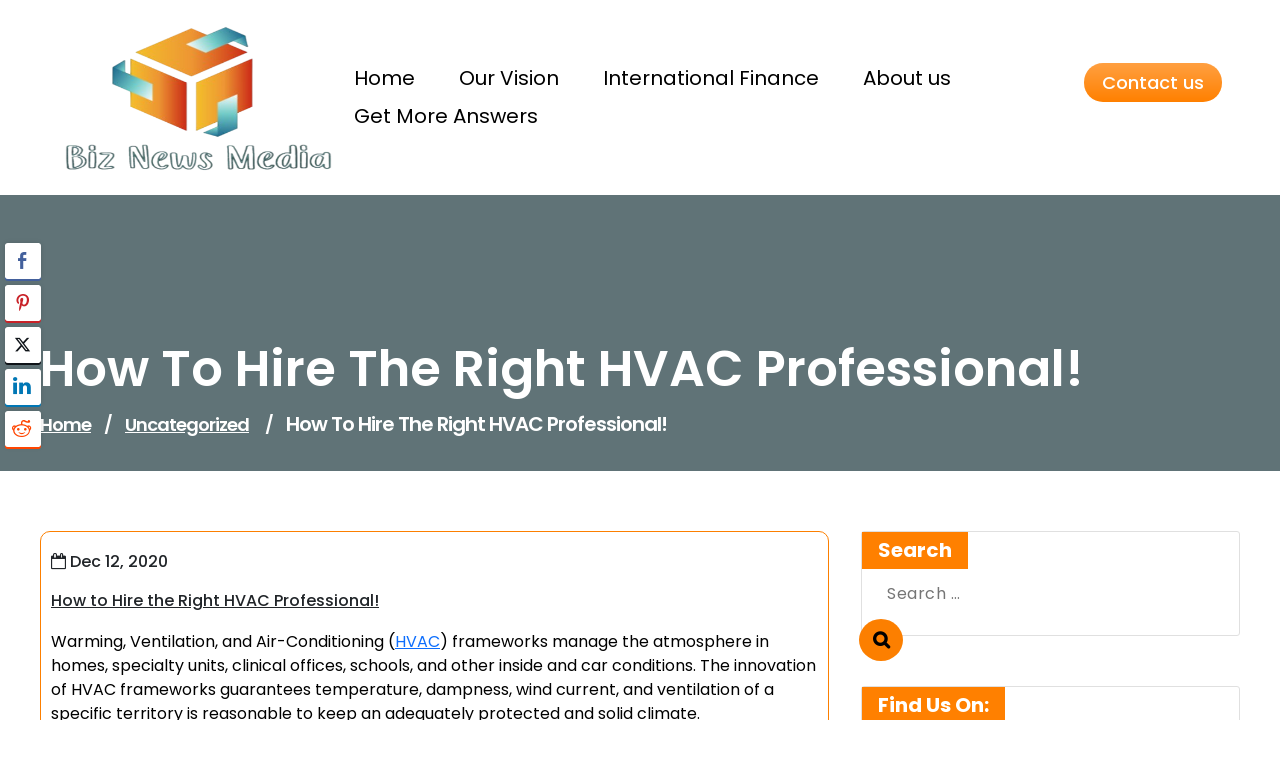

--- FILE ---
content_type: text/html; charset=UTF-8
request_url: https://biznewsmedia.com/how-to-hire-the-right-hvac-professional/
body_size: 15999
content:
<!DOCTYPE html>
<html dir="ltr" lang="en-US" prefix="og: https://ogp.me/ns#">
	<head>
		<meta charset="UTF-8">
		<meta name="viewport" content="width=device-width, initial-scale=1">
		<link rel="profile" href="https://gmpg.org/xfn/11">
				<link rel="pingback" href="https://biznewsmedia.com/xmlrpc.php">
				<title>How to Hire the Right HVAC Professional! - Biz News Media</title>
	<style>img:is([sizes="auto" i], [sizes^="auto," i]) { contain-intrinsic-size: 3000px 1500px }</style>
	
		<!-- All in One SEO 4.9.3 - aioseo.com -->
	<meta name="description" content="Warming, Ventilation, and Air-Conditioning (HVAC) frameworks manage the atmosphere in homes, specialty units, clinical offices, schools, and other inside and car conditions. The innovation of HVAC frameworks guarantees temperature, dampness, wind current, and ventilation of a specific territory is reasonable to keep an adequately protected and solid climate. https://www.youtube.com/watch?v=Cy46yTbkNhI In families, you need appropriately working" />
	<meta name="robots" content="max-image-preview:large" />
	<meta name="author" content="biznewsmedia"/>
	<link rel="canonical" href="https://biznewsmedia.com/how-to-hire-the-right-hvac-professional/" />
	<meta name="generator" content="All in One SEO (AIOSEO) 4.9.3" />
		<meta property="og:locale" content="en_US" />
		<meta property="og:site_name" content="Biz News Media - Updated Daily" />
		<meta property="og:type" content="article" />
		<meta property="og:title" content="How to Hire the Right HVAC Professional! - Biz News Media" />
		<meta property="og:description" content="Warming, Ventilation, and Air-Conditioning (HVAC) frameworks manage the atmosphere in homes, specialty units, clinical offices, schools, and other inside and car conditions. The innovation of HVAC frameworks guarantees temperature, dampness, wind current, and ventilation of a specific territory is reasonable to keep an adequately protected and solid climate. https://www.youtube.com/watch?v=Cy46yTbkNhI In families, you need appropriately working" />
		<meta property="og:url" content="https://biznewsmedia.com/how-to-hire-the-right-hvac-professional/" />
		<meta property="og:image" content="https://biznewsmedia.com/wp-content/uploads/2024/11/image-removebg-preview-7.png" />
		<meta property="og:image:secure_url" content="https://biznewsmedia.com/wp-content/uploads/2024/11/image-removebg-preview-7.png" />
		<meta property="article:published_time" content="2020-12-12T20:52:43+00:00" />
		<meta property="article:modified_time" content="2020-12-24T21:02:15+00:00" />
		<meta name="twitter:card" content="summary_large_image" />
		<meta name="twitter:title" content="How to Hire the Right HVAC Professional! - Biz News Media" />
		<meta name="twitter:description" content="Warming, Ventilation, and Air-Conditioning (HVAC) frameworks manage the atmosphere in homes, specialty units, clinical offices, schools, and other inside and car conditions. The innovation of HVAC frameworks guarantees temperature, dampness, wind current, and ventilation of a specific territory is reasonable to keep an adequately protected and solid climate. https://www.youtube.com/watch?v=Cy46yTbkNhI In families, you need appropriately working" />
		<meta name="twitter:image" content="https://biznewsmedia.com/wp-content/uploads/2024/11/image-removebg-preview-7.png" />
		<script type="application/ld+json" class="aioseo-schema">
			{"@context":"https:\/\/schema.org","@graph":[{"@type":"BlogPosting","@id":"https:\/\/biznewsmedia.com\/how-to-hire-the-right-hvac-professional\/#blogposting","name":"How to Hire the Right HVAC Professional! - Biz News Media","headline":"How to Hire the Right HVAC Professional!","author":{"@id":"https:\/\/biznewsmedia.com\/author\/biznewsmedia\/#author"},"publisher":{"@id":"https:\/\/biznewsmedia.com\/#organization"},"image":{"@type":"ImageObject","url":"https:\/\/biznewsmedia.com\/wp-content\/uploads\/2024\/11\/image-removebg-preview-7.png","@id":"https:\/\/biznewsmedia.com\/#articleImage","width":464,"height":306},"datePublished":"2020-12-12T20:52:43+00:00","dateModified":"2020-12-24T21:02:15+00:00","inLanguage":"en-US","mainEntityOfPage":{"@id":"https:\/\/biznewsmedia.com\/how-to-hire-the-right-hvac-professional\/#webpage"},"isPartOf":{"@id":"https:\/\/biznewsmedia.com\/how-to-hire-the-right-hvac-professional\/#webpage"},"articleSection":"Uncategorized"},{"@type":"BreadcrumbList","@id":"https:\/\/biznewsmedia.com\/how-to-hire-the-right-hvac-professional\/#breadcrumblist","itemListElement":[{"@type":"ListItem","@id":"https:\/\/biznewsmedia.com#listItem","position":1,"name":"Home","item":"https:\/\/biznewsmedia.com","nextItem":{"@type":"ListItem","@id":"https:\/\/biznewsmedia.com\/category\/uncategorized\/#listItem","name":"Uncategorized"}},{"@type":"ListItem","@id":"https:\/\/biznewsmedia.com\/category\/uncategorized\/#listItem","position":2,"name":"Uncategorized","item":"https:\/\/biznewsmedia.com\/category\/uncategorized\/","nextItem":{"@type":"ListItem","@id":"https:\/\/biznewsmedia.com\/how-to-hire-the-right-hvac-professional\/#listItem","name":"How to Hire the Right HVAC Professional!"},"previousItem":{"@type":"ListItem","@id":"https:\/\/biznewsmedia.com#listItem","name":"Home"}},{"@type":"ListItem","@id":"https:\/\/biznewsmedia.com\/how-to-hire-the-right-hvac-professional\/#listItem","position":3,"name":"How to Hire the Right HVAC Professional!","previousItem":{"@type":"ListItem","@id":"https:\/\/biznewsmedia.com\/category\/uncategorized\/#listItem","name":"Uncategorized"}}]},{"@type":"Organization","@id":"https:\/\/biznewsmedia.com\/#organization","name":"Biz News Media","description":"Updated Daily","url":"https:\/\/biznewsmedia.com\/","logo":{"@type":"ImageObject","url":"https:\/\/biznewsmedia.com\/wp-content\/uploads\/2024\/11\/image-removebg-preview-7.png","@id":"https:\/\/biznewsmedia.com\/how-to-hire-the-right-hvac-professional\/#organizationLogo","width":464,"height":306},"image":{"@id":"https:\/\/biznewsmedia.com\/how-to-hire-the-right-hvac-professional\/#organizationLogo"}},{"@type":"Person","@id":"https:\/\/biznewsmedia.com\/author\/biznewsmedia\/#author","url":"https:\/\/biznewsmedia.com\/author\/biznewsmedia\/","name":"biznewsmedia","image":{"@type":"ImageObject","@id":"https:\/\/biznewsmedia.com\/how-to-hire-the-right-hvac-professional\/#authorImage","url":"https:\/\/secure.gravatar.com\/avatar\/37a79cf276ef271bc32ba92782aceb51459df0c5e9590b3a54ed14533b2d0e1e?s=96&d=mm&r=g","width":96,"height":96,"caption":"biznewsmedia"}},{"@type":"WebPage","@id":"https:\/\/biznewsmedia.com\/how-to-hire-the-right-hvac-professional\/#webpage","url":"https:\/\/biznewsmedia.com\/how-to-hire-the-right-hvac-professional\/","name":"How to Hire the Right HVAC Professional! - Biz News Media","description":"Warming, Ventilation, and Air-Conditioning (HVAC) frameworks manage the atmosphere in homes, specialty units, clinical offices, schools, and other inside and car conditions. The innovation of HVAC frameworks guarantees temperature, dampness, wind current, and ventilation of a specific territory is reasonable to keep an adequately protected and solid climate. https:\/\/www.youtube.com\/watch?v=Cy46yTbkNhI In families, you need appropriately working","inLanguage":"en-US","isPartOf":{"@id":"https:\/\/biznewsmedia.com\/#website"},"breadcrumb":{"@id":"https:\/\/biznewsmedia.com\/how-to-hire-the-right-hvac-professional\/#breadcrumblist"},"author":{"@id":"https:\/\/biznewsmedia.com\/author\/biznewsmedia\/#author"},"creator":{"@id":"https:\/\/biznewsmedia.com\/author\/biznewsmedia\/#author"},"datePublished":"2020-12-12T20:52:43+00:00","dateModified":"2020-12-24T21:02:15+00:00"},{"@type":"WebSite","@id":"https:\/\/biznewsmedia.com\/#website","url":"https:\/\/biznewsmedia.com\/","name":"Biz News Media","description":"Updated Daily","inLanguage":"en-US","publisher":{"@id":"https:\/\/biznewsmedia.com\/#organization"}}]}
		</script>
		<!-- All in One SEO -->

<link rel='dns-prefetch' href='//fonts.googleapis.com' />
<link rel="alternate" type="application/rss+xml" title="Biz News Media &raquo; Feed" href="https://biznewsmedia.com/feed/" />
<link rel="alternate" type="application/rss+xml" title="Biz News Media &raquo; Comments Feed" href="https://biznewsmedia.com/comments/feed/" />
<link rel="alternate" type="application/rss+xml" title="Biz News Media &raquo; How to Hire the Right HVAC Professional! Comments Feed" href="https://biznewsmedia.com/how-to-hire-the-right-hvac-professional/feed/" />
<script type="text/javascript">
/* <![CDATA[ */
window._wpemojiSettings = {"baseUrl":"https:\/\/s.w.org\/images\/core\/emoji\/16.0.1\/72x72\/","ext":".png","svgUrl":"https:\/\/s.w.org\/images\/core\/emoji\/16.0.1\/svg\/","svgExt":".svg","source":{"concatemoji":"https:\/\/biznewsmedia.com\/wp-includes\/js\/wp-emoji-release.min.js?ver=6.8.3"}};
/*! This file is auto-generated */
!function(s,n){var o,i,e;function c(e){try{var t={supportTests:e,timestamp:(new Date).valueOf()};sessionStorage.setItem(o,JSON.stringify(t))}catch(e){}}function p(e,t,n){e.clearRect(0,0,e.canvas.width,e.canvas.height),e.fillText(t,0,0);var t=new Uint32Array(e.getImageData(0,0,e.canvas.width,e.canvas.height).data),a=(e.clearRect(0,0,e.canvas.width,e.canvas.height),e.fillText(n,0,0),new Uint32Array(e.getImageData(0,0,e.canvas.width,e.canvas.height).data));return t.every(function(e,t){return e===a[t]})}function u(e,t){e.clearRect(0,0,e.canvas.width,e.canvas.height),e.fillText(t,0,0);for(var n=e.getImageData(16,16,1,1),a=0;a<n.data.length;a++)if(0!==n.data[a])return!1;return!0}function f(e,t,n,a){switch(t){case"flag":return n(e,"\ud83c\udff3\ufe0f\u200d\u26a7\ufe0f","\ud83c\udff3\ufe0f\u200b\u26a7\ufe0f")?!1:!n(e,"\ud83c\udde8\ud83c\uddf6","\ud83c\udde8\u200b\ud83c\uddf6")&&!n(e,"\ud83c\udff4\udb40\udc67\udb40\udc62\udb40\udc65\udb40\udc6e\udb40\udc67\udb40\udc7f","\ud83c\udff4\u200b\udb40\udc67\u200b\udb40\udc62\u200b\udb40\udc65\u200b\udb40\udc6e\u200b\udb40\udc67\u200b\udb40\udc7f");case"emoji":return!a(e,"\ud83e\udedf")}return!1}function g(e,t,n,a){var r="undefined"!=typeof WorkerGlobalScope&&self instanceof WorkerGlobalScope?new OffscreenCanvas(300,150):s.createElement("canvas"),o=r.getContext("2d",{willReadFrequently:!0}),i=(o.textBaseline="top",o.font="600 32px Arial",{});return e.forEach(function(e){i[e]=t(o,e,n,a)}),i}function t(e){var t=s.createElement("script");t.src=e,t.defer=!0,s.head.appendChild(t)}"undefined"!=typeof Promise&&(o="wpEmojiSettingsSupports",i=["flag","emoji"],n.supports={everything:!0,everythingExceptFlag:!0},e=new Promise(function(e){s.addEventListener("DOMContentLoaded",e,{once:!0})}),new Promise(function(t){var n=function(){try{var e=JSON.parse(sessionStorage.getItem(o));if("object"==typeof e&&"number"==typeof e.timestamp&&(new Date).valueOf()<e.timestamp+604800&&"object"==typeof e.supportTests)return e.supportTests}catch(e){}return null}();if(!n){if("undefined"!=typeof Worker&&"undefined"!=typeof OffscreenCanvas&&"undefined"!=typeof URL&&URL.createObjectURL&&"undefined"!=typeof Blob)try{var e="postMessage("+g.toString()+"("+[JSON.stringify(i),f.toString(),p.toString(),u.toString()].join(",")+"));",a=new Blob([e],{type:"text/javascript"}),r=new Worker(URL.createObjectURL(a),{name:"wpTestEmojiSupports"});return void(r.onmessage=function(e){c(n=e.data),r.terminate(),t(n)})}catch(e){}c(n=g(i,f,p,u))}t(n)}).then(function(e){for(var t in e)n.supports[t]=e[t],n.supports.everything=n.supports.everything&&n.supports[t],"flag"!==t&&(n.supports.everythingExceptFlag=n.supports.everythingExceptFlag&&n.supports[t]);n.supports.everythingExceptFlag=n.supports.everythingExceptFlag&&!n.supports.flag,n.DOMReady=!1,n.readyCallback=function(){n.DOMReady=!0}}).then(function(){return e}).then(function(){var e;n.supports.everything||(n.readyCallback(),(e=n.source||{}).concatemoji?t(e.concatemoji):e.wpemoji&&e.twemoji&&(t(e.twemoji),t(e.wpemoji)))}))}((window,document),window._wpemojiSettings);
/* ]]> */
</script>
<style id='wp-emoji-styles-inline-css' type='text/css'>

	img.wp-smiley, img.emoji {
		display: inline !important;
		border: none !important;
		box-shadow: none !important;
		height: 1em !important;
		width: 1em !important;
		margin: 0 0.07em !important;
		vertical-align: -0.1em !important;
		background: none !important;
		padding: 0 !important;
	}
</style>
<link rel='stylesheet' id='wp-block-library-css' href='https://biznewsmedia.com/wp-includes/css/dist/block-library/style.min.css?ver=6.8.3' type='text/css' media='all' />
<style id='classic-theme-styles-inline-css' type='text/css'>
/*! This file is auto-generated */
.wp-block-button__link{color:#fff;background-color:#32373c;border-radius:9999px;box-shadow:none;text-decoration:none;padding:calc(.667em + 2px) calc(1.333em + 2px);font-size:1.125em}.wp-block-file__button{background:#32373c;color:#fff;text-decoration:none}
</style>
<link rel='stylesheet' id='aioseo/css/src/vue/standalone/blocks/table-of-contents/global.scss-css' href='https://biznewsmedia.com/wp-content/plugins/all-in-one-seo-pack/dist/Lite/assets/css/table-of-contents/global.e90f6d47.css?ver=4.9.3' type='text/css' media='all' />
<style id='noptin-email-optin-style-inline-css' type='text/css'>
.wp-block-noptin-email-optin{align-items:center;box-sizing:border-box;display:flex;justify-content:center;min-height:280px;padding:20px;position:relative;text-align:center}.wp-block-noptin-email-optin *{box-sizing:border-box}.wp-block-noptin-email-optin form{width:100%}.wp-block-noptin-email-optin.is-style-noptin-flex .noptin-block-form-footer{align-items:center;display:flex;gap:10px;justify-content:center}.wp-block-noptin-email-optin.is-style-noptin-flex .noptin-block-form-footer .noptin_form_input_email{flex-grow:1;min-width:0}.wp-block-noptin-email-optin.is-style-noptin-flex .noptin-block-form-footer .noptin_form_submit{flex-shrink:1;margin-top:0}:where(.wp-block-noptin-email-optin:not(.is-style-noptin-unstyled) input.noptin_form_input_email){background-color:#fff;border:1px solid #ced4da;border-radius:.25rem;box-shadow:none;color:#495057;padding:.45rem 1.2rem;transition:border-color .15s ease-in-out,box-shadow .15s ease-in-out}:where(.wp-block-noptin-email-optin:not(.is-style-noptin-unstyled) input.noptin_form_input_email:focus){background-color:#fff;border-color:#73b1e9;color:#495057;outline:0}:where(.wp-block-noptin-email-optin:not(.is-style-noptin-unstyled) .noptin_form_submit){background-clip:padding-box;background-color:#1e73be;border:1px solid transparent;border-radius:.25rem;box-shadow:none;color:#fff;font-weight:400;padding:.45rem 1.2rem;transition:color .15s ease-in-out,background-color .15s ease-in-out,border-color .15s ease-in-out,box-shadow .15s ease-in-out}:where(.wp-block-noptin-email-optin:not(.is-style-noptin-unstyled) .noptin_form_submit):focus,:where(.wp-block-noptin-email-optin:not(.is-style-noptin-unstyled) .noptin_form_submit):hover{box-shadow:0 .5rem 1rem rgba(0,0,0,.15)}.wp-block-noptin-email-optin:not(.is-style-noptin-unstyled) .noptin_form_title{font-size:23px;font-weight:700;line-height:1.4125;margin-bottom:10px;margin-top:16px;padding-top:4px}.wp-block-noptin-email-optin:not(.is-style-noptin-unstyled) .noptin_form_description{font-size:16px;line-height:1.3;margin-bottom:10px}.wp-block-noptin-email-optin:not(.is-style-noptin-unstyled) input.noptin_form_input_email{display:block;margin:0;width:100%}.wp-block-noptin-email-optin:not(.is-style-noptin-unstyled) input.noptin_form_input_email::-ms-expand{background-color:transparent;border:0}.wp-block-noptin-email-optin:not(.is-style-noptin-unstyled) .noptin_form_submit{display:block;flex:1 0 0;margin-top:10px;position:relative;text-align:center;text-transform:none;-webkit-user-select:none;-moz-user-select:none;user-select:none;vertical-align:middle;width:100%}.wp-block-noptin-email-optin:not(.is-style-noptin-unstyled) .noptin_form_submit:focus,.wp-block-noptin-email-optin:not(.is-style-noptin-unstyled) .noptin_form_submit:hover{outline:0!important}.noptin-block-form-header:empty{display:none}

</style>
<link rel='stylesheet' id='noptin-form-css' href='https://biznewsmedia.com/wp-content/plugins/newsletter-optin-box/build/Forms/assets/css/style-form.css?ver=bde59fed1153516aaf60' type='text/css' media='all' />
<style id='global-styles-inline-css' type='text/css'>
:root{--wp--preset--aspect-ratio--square: 1;--wp--preset--aspect-ratio--4-3: 4/3;--wp--preset--aspect-ratio--3-4: 3/4;--wp--preset--aspect-ratio--3-2: 3/2;--wp--preset--aspect-ratio--2-3: 2/3;--wp--preset--aspect-ratio--16-9: 16/9;--wp--preset--aspect-ratio--9-16: 9/16;--wp--preset--color--black: #000000;--wp--preset--color--cyan-bluish-gray: #abb8c3;--wp--preset--color--white: #ffffff;--wp--preset--color--pale-pink: #f78da7;--wp--preset--color--vivid-red: #cf2e2e;--wp--preset--color--luminous-vivid-orange: #ff6900;--wp--preset--color--luminous-vivid-amber: #fcb900;--wp--preset--color--light-green-cyan: #7bdcb5;--wp--preset--color--vivid-green-cyan: #00d084;--wp--preset--color--pale-cyan-blue: #8ed1fc;--wp--preset--color--vivid-cyan-blue: #0693e3;--wp--preset--color--vivid-purple: #9b51e0;--wp--preset--gradient--vivid-cyan-blue-to-vivid-purple: linear-gradient(135deg,rgba(6,147,227,1) 0%,rgb(155,81,224) 100%);--wp--preset--gradient--light-green-cyan-to-vivid-green-cyan: linear-gradient(135deg,rgb(122,220,180) 0%,rgb(0,208,130) 100%);--wp--preset--gradient--luminous-vivid-amber-to-luminous-vivid-orange: linear-gradient(135deg,rgba(252,185,0,1) 0%,rgba(255,105,0,1) 100%);--wp--preset--gradient--luminous-vivid-orange-to-vivid-red: linear-gradient(135deg,rgba(255,105,0,1) 0%,rgb(207,46,46) 100%);--wp--preset--gradient--very-light-gray-to-cyan-bluish-gray: linear-gradient(135deg,rgb(238,238,238) 0%,rgb(169,184,195) 100%);--wp--preset--gradient--cool-to-warm-spectrum: linear-gradient(135deg,rgb(74,234,220) 0%,rgb(151,120,209) 20%,rgb(207,42,186) 40%,rgb(238,44,130) 60%,rgb(251,105,98) 80%,rgb(254,248,76) 100%);--wp--preset--gradient--blush-light-purple: linear-gradient(135deg,rgb(255,206,236) 0%,rgb(152,150,240) 100%);--wp--preset--gradient--blush-bordeaux: linear-gradient(135deg,rgb(254,205,165) 0%,rgb(254,45,45) 50%,rgb(107,0,62) 100%);--wp--preset--gradient--luminous-dusk: linear-gradient(135deg,rgb(255,203,112) 0%,rgb(199,81,192) 50%,rgb(65,88,208) 100%);--wp--preset--gradient--pale-ocean: linear-gradient(135deg,rgb(255,245,203) 0%,rgb(182,227,212) 50%,rgb(51,167,181) 100%);--wp--preset--gradient--electric-grass: linear-gradient(135deg,rgb(202,248,128) 0%,rgb(113,206,126) 100%);--wp--preset--gradient--midnight: linear-gradient(135deg,rgb(2,3,129) 0%,rgb(40,116,252) 100%);--wp--preset--font-size--small: 13px;--wp--preset--font-size--medium: 20px;--wp--preset--font-size--large: 36px;--wp--preset--font-size--x-large: 42px;--wp--preset--spacing--20: 0.44rem;--wp--preset--spacing--30: 0.67rem;--wp--preset--spacing--40: 1rem;--wp--preset--spacing--50: 1.5rem;--wp--preset--spacing--60: 2.25rem;--wp--preset--spacing--70: 3.38rem;--wp--preset--spacing--80: 5.06rem;--wp--preset--shadow--natural: 6px 6px 9px rgba(0, 0, 0, 0.2);--wp--preset--shadow--deep: 12px 12px 50px rgba(0, 0, 0, 0.4);--wp--preset--shadow--sharp: 6px 6px 0px rgba(0, 0, 0, 0.2);--wp--preset--shadow--outlined: 6px 6px 0px -3px rgba(255, 255, 255, 1), 6px 6px rgba(0, 0, 0, 1);--wp--preset--shadow--crisp: 6px 6px 0px rgba(0, 0, 0, 1);}:where(.is-layout-flex){gap: 0.5em;}:where(.is-layout-grid){gap: 0.5em;}body .is-layout-flex{display: flex;}.is-layout-flex{flex-wrap: wrap;align-items: center;}.is-layout-flex > :is(*, div){margin: 0;}body .is-layout-grid{display: grid;}.is-layout-grid > :is(*, div){margin: 0;}:where(.wp-block-columns.is-layout-flex){gap: 2em;}:where(.wp-block-columns.is-layout-grid){gap: 2em;}:where(.wp-block-post-template.is-layout-flex){gap: 1.25em;}:where(.wp-block-post-template.is-layout-grid){gap: 1.25em;}.has-black-color{color: var(--wp--preset--color--black) !important;}.has-cyan-bluish-gray-color{color: var(--wp--preset--color--cyan-bluish-gray) !important;}.has-white-color{color: var(--wp--preset--color--white) !important;}.has-pale-pink-color{color: var(--wp--preset--color--pale-pink) !important;}.has-vivid-red-color{color: var(--wp--preset--color--vivid-red) !important;}.has-luminous-vivid-orange-color{color: var(--wp--preset--color--luminous-vivid-orange) !important;}.has-luminous-vivid-amber-color{color: var(--wp--preset--color--luminous-vivid-amber) !important;}.has-light-green-cyan-color{color: var(--wp--preset--color--light-green-cyan) !important;}.has-vivid-green-cyan-color{color: var(--wp--preset--color--vivid-green-cyan) !important;}.has-pale-cyan-blue-color{color: var(--wp--preset--color--pale-cyan-blue) !important;}.has-vivid-cyan-blue-color{color: var(--wp--preset--color--vivid-cyan-blue) !important;}.has-vivid-purple-color{color: var(--wp--preset--color--vivid-purple) !important;}.has-black-background-color{background-color: var(--wp--preset--color--black) !important;}.has-cyan-bluish-gray-background-color{background-color: var(--wp--preset--color--cyan-bluish-gray) !important;}.has-white-background-color{background-color: var(--wp--preset--color--white) !important;}.has-pale-pink-background-color{background-color: var(--wp--preset--color--pale-pink) !important;}.has-vivid-red-background-color{background-color: var(--wp--preset--color--vivid-red) !important;}.has-luminous-vivid-orange-background-color{background-color: var(--wp--preset--color--luminous-vivid-orange) !important;}.has-luminous-vivid-amber-background-color{background-color: var(--wp--preset--color--luminous-vivid-amber) !important;}.has-light-green-cyan-background-color{background-color: var(--wp--preset--color--light-green-cyan) !important;}.has-vivid-green-cyan-background-color{background-color: var(--wp--preset--color--vivid-green-cyan) !important;}.has-pale-cyan-blue-background-color{background-color: var(--wp--preset--color--pale-cyan-blue) !important;}.has-vivid-cyan-blue-background-color{background-color: var(--wp--preset--color--vivid-cyan-blue) !important;}.has-vivid-purple-background-color{background-color: var(--wp--preset--color--vivid-purple) !important;}.has-black-border-color{border-color: var(--wp--preset--color--black) !important;}.has-cyan-bluish-gray-border-color{border-color: var(--wp--preset--color--cyan-bluish-gray) !important;}.has-white-border-color{border-color: var(--wp--preset--color--white) !important;}.has-pale-pink-border-color{border-color: var(--wp--preset--color--pale-pink) !important;}.has-vivid-red-border-color{border-color: var(--wp--preset--color--vivid-red) !important;}.has-luminous-vivid-orange-border-color{border-color: var(--wp--preset--color--luminous-vivid-orange) !important;}.has-luminous-vivid-amber-border-color{border-color: var(--wp--preset--color--luminous-vivid-amber) !important;}.has-light-green-cyan-border-color{border-color: var(--wp--preset--color--light-green-cyan) !important;}.has-vivid-green-cyan-border-color{border-color: var(--wp--preset--color--vivid-green-cyan) !important;}.has-pale-cyan-blue-border-color{border-color: var(--wp--preset--color--pale-cyan-blue) !important;}.has-vivid-cyan-blue-border-color{border-color: var(--wp--preset--color--vivid-cyan-blue) !important;}.has-vivid-purple-border-color{border-color: var(--wp--preset--color--vivid-purple) !important;}.has-vivid-cyan-blue-to-vivid-purple-gradient-background{background: var(--wp--preset--gradient--vivid-cyan-blue-to-vivid-purple) !important;}.has-light-green-cyan-to-vivid-green-cyan-gradient-background{background: var(--wp--preset--gradient--light-green-cyan-to-vivid-green-cyan) !important;}.has-luminous-vivid-amber-to-luminous-vivid-orange-gradient-background{background: var(--wp--preset--gradient--luminous-vivid-amber-to-luminous-vivid-orange) !important;}.has-luminous-vivid-orange-to-vivid-red-gradient-background{background: var(--wp--preset--gradient--luminous-vivid-orange-to-vivid-red) !important;}.has-very-light-gray-to-cyan-bluish-gray-gradient-background{background: var(--wp--preset--gradient--very-light-gray-to-cyan-bluish-gray) !important;}.has-cool-to-warm-spectrum-gradient-background{background: var(--wp--preset--gradient--cool-to-warm-spectrum) !important;}.has-blush-light-purple-gradient-background{background: var(--wp--preset--gradient--blush-light-purple) !important;}.has-blush-bordeaux-gradient-background{background: var(--wp--preset--gradient--blush-bordeaux) !important;}.has-luminous-dusk-gradient-background{background: var(--wp--preset--gradient--luminous-dusk) !important;}.has-pale-ocean-gradient-background{background: var(--wp--preset--gradient--pale-ocean) !important;}.has-electric-grass-gradient-background{background: var(--wp--preset--gradient--electric-grass) !important;}.has-midnight-gradient-background{background: var(--wp--preset--gradient--midnight) !important;}.has-small-font-size{font-size: var(--wp--preset--font-size--small) !important;}.has-medium-font-size{font-size: var(--wp--preset--font-size--medium) !important;}.has-large-font-size{font-size: var(--wp--preset--font-size--large) !important;}.has-x-large-font-size{font-size: var(--wp--preset--font-size--x-large) !important;}
:where(.wp-block-post-template.is-layout-flex){gap: 1.25em;}:where(.wp-block-post-template.is-layout-grid){gap: 1.25em;}
:where(.wp-block-columns.is-layout-flex){gap: 2em;}:where(.wp-block-columns.is-layout-grid){gap: 2em;}
:root :where(.wp-block-pullquote){font-size: 1.5em;line-height: 1.6;}
</style>
<link rel='stylesheet' id='dashicons-css' href='https://biznewsmedia.com/wp-includes/css/dashicons.min.css?ver=6.8.3' type='text/css' media='all' />
<link rel='stylesheet' id='admin-bar-css' href='https://biznewsmedia.com/wp-includes/css/admin-bar.min.css?ver=6.8.3' type='text/css' media='all' />
<style id='admin-bar-inline-css' type='text/css'>

    /* Hide CanvasJS credits for P404 charts specifically */
    #p404RedirectChart .canvasjs-chart-credit {
        display: none !important;
    }
    
    #p404RedirectChart canvas {
        border-radius: 6px;
    }

    .p404-redirect-adminbar-weekly-title {
        font-weight: bold;
        font-size: 14px;
        color: #fff;
        margin-bottom: 6px;
    }

    #wpadminbar #wp-admin-bar-p404_free_top_button .ab-icon:before {
        content: "\f103";
        color: #dc3545;
        top: 3px;
    }
    
    #wp-admin-bar-p404_free_top_button .ab-item {
        min-width: 80px !important;
        padding: 0px !important;
    }
    
    /* Ensure proper positioning and z-index for P404 dropdown */
    .p404-redirect-adminbar-dropdown-wrap { 
        min-width: 0; 
        padding: 0;
        position: static !important;
    }
    
    #wpadminbar #wp-admin-bar-p404_free_top_button_dropdown {
        position: static !important;
    }
    
    #wpadminbar #wp-admin-bar-p404_free_top_button_dropdown .ab-item {
        padding: 0 !important;
        margin: 0 !important;
    }
    
    .p404-redirect-dropdown-container {
        min-width: 340px;
        padding: 18px 18px 12px 18px;
        background: #23282d !important;
        color: #fff;
        border-radius: 12px;
        box-shadow: 0 8px 32px rgba(0,0,0,0.25);
        margin-top: 10px;
        position: relative !important;
        z-index: 999999 !important;
        display: block !important;
        border: 1px solid #444;
    }
    
    /* Ensure P404 dropdown appears on hover */
    #wpadminbar #wp-admin-bar-p404_free_top_button .p404-redirect-dropdown-container { 
        display: none !important;
    }
    
    #wpadminbar #wp-admin-bar-p404_free_top_button:hover .p404-redirect-dropdown-container { 
        display: block !important;
    }
    
    #wpadminbar #wp-admin-bar-p404_free_top_button:hover #wp-admin-bar-p404_free_top_button_dropdown .p404-redirect-dropdown-container {
        display: block !important;
    }
    
    .p404-redirect-card {
        background: #2c3338;
        border-radius: 8px;
        padding: 18px 18px 12px 18px;
        box-shadow: 0 2px 8px rgba(0,0,0,0.07);
        display: flex;
        flex-direction: column;
        align-items: flex-start;
        border: 1px solid #444;
    }
    
    .p404-redirect-btn {
        display: inline-block;
        background: #dc3545;
        color: #fff !important;
        font-weight: bold;
        padding: 5px 22px;
        border-radius: 8px;
        text-decoration: none;
        font-size: 17px;
        transition: background 0.2s, box-shadow 0.2s;
        margin-top: 8px;
        box-shadow: 0 2px 8px rgba(220,53,69,0.15);
        text-align: center;
        line-height: 1.6;
    }
    
    .p404-redirect-btn:hover {
        background: #c82333;
        color: #fff !important;
        box-shadow: 0 4px 16px rgba(220,53,69,0.25);
    }
    
    /* Prevent conflicts with other admin bar dropdowns */
    #wpadminbar .ab-top-menu > li:hover > .ab-item,
    #wpadminbar .ab-top-menu > li.hover > .ab-item {
        z-index: auto;
    }
    
    #wpadminbar #wp-admin-bar-p404_free_top_button:hover > .ab-item {
        z-index: 999998 !important;
    }
    
</style>
<link rel='stylesheet' id='contact-form-7-css' href='https://biznewsmedia.com/wp-content/plugins/contact-form-7/includes/css/styles.css?ver=6.1.4' type='text/css' media='all' />
<link rel='stylesheet' id='ssb-front-css-css' href='https://biznewsmedia.com/wp-content/plugins/simple-social-buttons/assets/css/front.css?ver=6.2.0' type='text/css' media='all' />
<link rel='stylesheet' id='sow-social-media-buttons-atom-5ec881e6c728-css' href='https://biznewsmedia.com/wp-content/uploads/siteorigin-widgets/sow-social-media-buttons-atom-5ec881e6c728.css?ver=6.8.3' type='text/css' media='all' />
<link rel='stylesheet' id='swiper-css' href='https://biznewsmedia.com/wp-content/themes/freelancer-portfolio/assets/css/swiper.css?ver=6.8.3' type='text/css' media='all' />
<link rel='stylesheet' id='bootstrap-min-css' href='https://biznewsmedia.com/wp-content/themes/freelancer-portfolio/assets/css/bootstrap.min.css?ver=6.8.3' type='text/css' media='all' />
<link rel='stylesheet' id='owl-carousel-min-css' href='https://biznewsmedia.com/wp-content/themes/freelancer-portfolio/assets/css/owl.carousel.min.css?ver=6.8.3' type='text/css' media='all' />
<link rel='stylesheet' id='font-awesome-css' href='https://biznewsmedia.com/wp-content/themes/freelancer-portfolio/assets/css/fonts/font-awesome/css/font-awesome.min.css?ver=6.8.3' type='text/css' media='all' />
<link rel='stylesheet' id='animate-css' href='https://biznewsmedia.com/wp-content/themes/freelancer-portfolio/assets/css/animate.css?ver=6.8.3' type='text/css' media='all' />
<link rel='stylesheet' id='freelancerportfolio-editor-style-css' href='https://biznewsmedia.com/wp-content/themes/freelancer-portfolio/assets/css/editor-style.css?ver=6.8.3' type='text/css' media='all' />
<link rel='stylesheet' id='freelancerportfolio-main-css' href='https://biznewsmedia.com/wp-content/themes/freelancer-portfolio/assets/css/main.css?ver=6.8.3' type='text/css' media='all' />
<link rel='stylesheet' id='freelancerportfolio-woo-css' href='https://biznewsmedia.com/wp-content/themes/freelancer-portfolio/assets/css/woo.css?ver=6.8.3' type='text/css' media='all' />
<link rel='stylesheet' id='freelancerportfolio-style-css' href='https://biznewsmedia.com/wp-content/themes/freelancer-portfolio/style.css?ver=6.8.3' type='text/css' media='all' />
<style id='freelancerportfolio-style-inline-css' type='text/css'>
.slider-area::after  {
					content: '';
					position: absolute;
					left: 0;
					right: 0;
					bottom: 0;
					width: 100%;
					height: 87px;
					animation: moveleftbounce 3s linear infinite
				}.breadcrumb-section {
					background: #607377;
				}

</style>
<link rel='stylesheet' id='freelancerportfolio-fonts-css' href='//fonts.googleapis.com/css?family=Work+Sans%3Aital%2Cwght%400%2C300%3B0%2C400%3B0%2C500%3B0%2C600%3B0%2C700%3B0%2C800%3B0%2C900%3B1%2C400%3B1%2C600%3B1%2C700&#038;subset=latin%2Clatin-ext' type='text/css' media='all' />
<link rel='stylesheet' id='freelancer_portfolio-google-fonts-Philosopher-css' href='https://fonts.googleapis.com/css2?family=Philosopher%3Aital%2Cwght%400%2C700%3B1%2C400&#038;display=swap%22+rel%3D%22stylesheet&#038;ver=6.8.3' type='text/css' media='all' />
<link rel='stylesheet' id='freelancer_portfolio-google-fonts-Kaushan-css' href='https://fonts.googleapis.com/css2?family=Kaushan+Script&#038;display=swap&#038;ver=6.8.3' type='text/css' media='all' />
<link rel='stylesheet' id='recent-posts-widget-with-thumbnails-public-style-css' href='https://biznewsmedia.com/wp-content/plugins/recent-posts-widget-with-thumbnails/public.css?ver=7.1.1' type='text/css' media='all' />
<script type="text/javascript" src="https://biznewsmedia.com/wp-includes/js/tinymce/tinymce.min.js?ver=49110-20250317" id="wp-tinymce-root-js"></script>
<script type="text/javascript" src="https://biznewsmedia.com/wp-includes/js/tinymce/plugins/compat3x/plugin.min.js?ver=49110-20250317" id="wp-tinymce-js"></script>
<script type="text/javascript" src="https://biznewsmedia.com/wp-includes/js/jquery/jquery.min.js?ver=3.7.1" id="jquery-core-js"></script>
<script type="text/javascript" src="https://biznewsmedia.com/wp-includes/js/jquery/jquery-migrate.min.js?ver=3.4.1" id="jquery-migrate-js"></script>
<script type="text/javascript" src="https://biznewsmedia.com/wp-content/themes/freelancer-portfolio/assets/js/swiper.js?ver=1" id="swiperjs-js"></script>
<script type="text/javascript" src="https://biznewsmedia.com/wp-content/themes/freelancer-portfolio/assets/js/wow.min.js?ver=6.8.3" id="wow-min-js"></script>
<link rel="https://api.w.org/" href="https://biznewsmedia.com/wp-json/" /><link rel="alternate" title="JSON" type="application/json" href="https://biznewsmedia.com/wp-json/wp/v2/posts/22" /><link rel="EditURI" type="application/rsd+xml" title="RSD" href="https://biznewsmedia.com/xmlrpc.php?rsd" />
<meta name="generator" content="WordPress 6.8.3" />
<link rel='shortlink' href='https://biznewsmedia.com/?p=22' />
<link rel="alternate" title="oEmbed (JSON)" type="application/json+oembed" href="https://biznewsmedia.com/wp-json/oembed/1.0/embed?url=https%3A%2F%2Fbiznewsmedia.com%2Fhow-to-hire-the-right-hvac-professional%2F" />
<link rel="alternate" title="oEmbed (XML)" type="text/xml+oembed" href="https://biznewsmedia.com/wp-json/oembed/1.0/embed?url=https%3A%2F%2Fbiznewsmedia.com%2Fhow-to-hire-the-right-hvac-professional%2F&#038;format=xml" />
 <style media="screen">

		.simplesocialbuttons.simplesocialbuttons_inline .ssb-fb-like, .simplesocialbuttons.simplesocialbuttons_inline amp-facebook-like {
	  margin: ;
	}
		 /*inline margin*/
	
	
	
		.simplesocialbuttons.simplesocialbuttons_inline.simplesocial-round-btm-border button{
	  margin: ;
	}
	
	
	
			 /*margin-digbar*/

	
	
	
		div[class*="simplesocialbuttons-float"].simplesocialbuttons.simplesocial-round-btm-border button{
	  margin: ;
	}
	
	
	
	
</style>

<!-- Open Graph Meta Tags generated by Simple Social Buttons 6.2.0 -->
<meta property="og:title" content="How to Hire the Right HVAC Professional! - Biz News Media" />
<meta property="og:type" content="article" />
<meta property="og:description" content="Warming, Ventilation, and Air-Conditioning (HVAC) frameworks manage the atmosphere in homes, specialty units, clinical offices, schools, and other inside and car conditions. The innovation of HVAC frameworks guarantees temperature, dampness, wind current, and ventilation of a specific territory is reasonable to keep an adequately protected and solid climate. https://www.youtube.com/watch?v=Cy46yTbkNhI In families, you need appropriately working frameworks to keep up solace&hellip;" />
<meta property="og:url" content="https://biznewsmedia.com/how-to-hire-the-right-hvac-professional/" />
<meta property="og:site_name" content="Biz News Media" />
<meta name="twitter:card" content="summary_large_image" />
<meta name="twitter:description" content="Warming, Ventilation, and Air-Conditioning (HVAC) frameworks manage the atmosphere in homes, specialty units, clinical offices, schools, and other inside and car conditions. The innovation of HVAC frameworks guarantees temperature, dampness, wind current, and ventilation of a specific territory is reasonable to keep an adequately protected and solid climate. https://www.youtube.com/watch?v=Cy46yTbkNhI In families, you need appropriately working frameworks to keep up solace&hellip;" />
<meta name="twitter:title" content="How to Hire the Right HVAC Professional! - Biz News Media" />
		<script>
			var jabvfcr = {
				selector: "DIV.col-12.d-flex.align-items-center.justify-content-center.nnc-footer-bottom_block",
				manipulation: "html",
				html: ''
			};
		</script>
			<style type="text/css">


		
		.custom-logo {
			width: 346px;
			height: 170px;
		}

		header.site-header .site-title {
			color: ;

		}

		header.site-header .site-logo a {
			text-decoration-color:  !important;
		}

		p.site-description {
			color: ;
		}
		


		
	
	
		.main-header.header-fixed {
			background: ;
		}

		.main-header .navbar .navbar-menu ul li a {
			color:  !important;
		}

		.main-header .navbar .navbar-menu ul li.dropdown>a::after {
			color: ;
		}

		.main-header .navbar .navbar-nav > li:hover a, .main-header .navbar .navbar-nav > li.focus a, .main-header .navbar .navbar-nav > li.active a, .main-header .navbar .navbar-nav > li a.active {
			color: ;
		}

		.main-header .navbar .navbar-menu ul li.dropdown .sub-menu a:not(.remove) {
			color: ;
		}

		.main-header .navbar .navbar-menu ul li.dropdown .sub-menu a {
			background: ;
		}

		.main-header .navbar .navbar-menu ul li.dropdown .sub-menu a:not(.remove) {
			border-left-color: ;
		}

		.main-header .navbar .navbar-menu ul li.dropdown .sub-menu li:hover a {
			background:  !important;
		}

		.main-header .navbar .navbar-menu ul li.dropdown .sub-menu li:hover a {
			color:  !important;
		}
	

		header .contactus a.phn {
		    background: linear-gradient(0deg, 0%, 100%);
		}

		header .contactus a.phn {
			color: ;
		}

		header .contactus a.phn:hover {
			color: ;
		}

		@media (max-width: 991px) {
			.main-header {
				background: ;
			}
		}

		.main-header .navbar .navbar-toggler {
			color: ;
			border-color: ;
		}

		.main-header .navbar .navbar-toggler:hover, .main-header .navbar .navbar-toggler:focus {
			color: ;
		}

		@media (max-width: 768px) {

			.main-header .navbar .navbar-menu ul li {
				background-image: radial-gradient( circle farthest-corner at 10% 20%, 0%, 100.3% ) !important;
			}

		}


		#banner-section .banner-top h3 {
			color: ;
		}

		#banner-section .banner-top h4 {
			color: ;
		}

		#banner-section .banner-top p {
			color: ;
		}

		#banner-section .banner-top p {
			border-color: ;
		}

		#banner-section .banner-contact {
			background: ;
		}

		#banner-section .banner-contact i.fa-phone,
		#banner-section .banner-contact i.fa-envelope,
		#banner-section .banner-contact i.fa-map-marker {
			color: ;
		}

		#banner-section .banner-contact span,
		#banner-section .banner-contact a, #banner-section .banner-contact p {
			color: ;
		}
		
		#banner-section .banner-icons a i{
			color: ;
		}

		#banner-section .banner-icons a i{
			background: ;
		}

		#banner-section .imgbg{
			background: ;
		}
		#banner-section .bannerimg img{
			border-color: ;
	}


		#service-section h3.section-title {
			color: ;
		}


		#service-section .single-service h3 {
			color: ;
		}

		#service-section .single-service p, #service-section .single-service .description {
			color: ;
		}

		#service-section .serbtn a {
			background: ;
		}

		#service-section .serbtn a {
			color: ;
		}

		#service-section .serbtn a:hover {
			background: ;
		}

		#service-section .part-2 {
			background: ;
		}


		#service-section {
			padding-top: em !important;
		}

		#service-section {
			padding-bottom: em !important;
		}

		#banner-section {
			padding-top: em !important;
		}

		#banner-section {
			padding-bottom: em !important;
		}

		#service-section .single-service img {
			height: px !important;
		}


		#blog-section h3.section-title {
			color: ;
		}


		.blogbx .blog-content h6.post-title, .blogbx .blog-content h6.post-title a, .blogbx .blog-content .heding {
			color: ;
		}

		.blogbx .blog-content p {
			color: ;
		}

		.blogbx .blog-content a.btn_blog {
			color: ;
		}

		.blogbx .blog-content a.btn_blog {
		    background: linear-gradient(0deg, 0%, 100%);
		}

		.blogbx .admin-cat-box a,.blogbx .admin-cat-box i,.blog-area .blogbx li.date {
			color: ;
		}

		.blogbx .admin-cat-box,.blog-area .blogbx .blog-item {
			background: ;
		}

		#blog-section {
			padding-top: em !important;
		}

		#blog-section {
			padding-bottom: em !important;
		}

		.blog-area .blog-image img {
			height: px !important;
		}




		.copy-right p,.copy-right p a {
			color: ;
		}

		.copy-right {
			background: ;
		}

		.footer-area {
			background: ;
		}

		.footer-area .widget_text, .footer-area .widget_text p, .wp-block-latest-comments__comment-excerpt p, .wp-block-latest-comments__comment-date, .has-avatars .wp-block-latest-comments__comment .wp-block-latest-comments__comment-excerpt, .has-avatars .wp-block-latest-comments__comment .wp-block-latest-comments__comment-meta,.footer-area .widget_block h1, .footer-area .widget_block h2, .footer-area .widget_block h3, .footer-area .widget_block h4, .footer-area .widget_block h5, .footer-area .widget_block h6,.footer-area .footer-widget .widget:not(.widget_social_widget):not(.widget_tag_cloud) li a {
			color: ;
		}

		.footer-area li:before, .page-template-home-template .footer-area li:before, .page .footer-area li:before, .single .footer-area li:before {
			color: ;
		}

		.footer-area .footer-widget .widget:not(.widget_social_widget):not(.widget_tag_cloud) li a:hover {
			color: ;
		}

		.scroll-top {
			color: ;
		}

		.scroll-top {
			background: ;
		}

		
	

			.site-title,
		.site-description {
			position: absolute;
			clip: rect(1px, 1px, 1px, 1px);
		}
	


			#service-section {
			display: block;
		}
	
			#blog-section {
			display: block;
		}
	


	</style>
	<link rel="icon" href="https://biznewsmedia.com/wp-content/uploads/2024/11/image-removebg-preview-7-150x150.png" sizes="32x32" />
<link rel="icon" href="https://biznewsmedia.com/wp-content/uploads/2024/11/image-removebg-preview-7.png" sizes="192x192" />
<link rel="apple-touch-icon" href="https://biznewsmedia.com/wp-content/uploads/2024/11/image-removebg-preview-7.png" />
<meta name="msapplication-TileImage" content="https://biznewsmedia.com/wp-content/uploads/2024/11/image-removebg-preview-7.png" />
	<!-- Fonts Plugin CSS - https://fontsplugin.com/ -->
	<style>
			</style>
	<!-- Fonts Plugin CSS -->
		</head>
<body data-rsssl=1 class="wp-singular post-template-default single single-post postid-22 single-format-standard wp-custom-logo wp-theme-freelancer-portfolio noptin" > 

	<div id="page" class="site">
		<a class="skip-link screen-reader-text" href="#content">Skip to content</a>
	
	<!-- Header Area -->

	
<div class="main">
    <header class="main-header site-header not-sticky">
		<div class=" container ">
			<div class="header-section">
				<div class="headfer-content row">

					<div class="col-lg-3 col-md-3 col-sm-10 pd-0">
						<div class="site-logo">
							<a href="https://biznewsmedia.com/" class="custom-logo-link" rel="home"><img width="464" height="306" src="https://biznewsmedia.com/wp-content/uploads/2024/11/image-removebg-preview-7.png" class="custom-logo" alt="Biz News Media" decoding="async" fetchpriority="high" srcset="https://biznewsmedia.com/wp-content/uploads/2024/11/image-removebg-preview-7.png 464w, https://biznewsmedia.com/wp-content/uploads/2024/11/image-removebg-preview-7-300x198.png 300w" sizes="(max-width: 464px) 100vw, 464px" /></a>						</div>

						<div class="box-info">
																<p class="site-description">Updated Daily</p>
													</div>
					</div>
					<div class="col-lg-7 col-md-7 col-sm-1 pd-0">
						<div class="menus">
							<nav class="navbar navbar-expand-lg navbaroffcanvase">
							<div class="navbar-menubar">
			                    <!-- Small Divice Menu-->
			                    <button class="navbar-toggler" type="button" data-bs-toggle="collapse" data-bs-target=".navbar-menu"  aria-label="Toggle navigation"> 
			                        <i class="fa fa-bars"></i>
			                    </button>
			                    <div class="collapse navbar-collapse navbar-menu">
				                    <button class="navbar-toggler navbar-toggler-close" type="button" data-bs-toggle="collapse" data-bs-target=".navbar-menu"  aria-label="Toggle navigation"> 
				                        <i class="fa fa-times"></i>
				                    </button> 
									<ul id="menu-menu-1" class="navbar-nav main-nav" itemscope itemtype="http://www.schema.org/SiteNavigationElement"><li  id="menu-item-1124" class="menu-item menu-item-type-custom menu-item-object-custom menu-item-home menu-item-1124 nav-item"><a itemprop="url" href="https://biznewsmedia.com/" class="nav-link"><span itemprop="name">Home</span></a></li>
<li  id="menu-item-1128" class="menu-item menu-item-type-post_type menu-item-object-page menu-item-1128 nav-item"><a itemprop="url" href="https://biznewsmedia.com/our-vision/" class="nav-link"><span itemprop="name">Our Vision</span></a></li>
<li  id="menu-item-1127" class="menu-item menu-item-type-post_type menu-item-object-page menu-item-1127 nav-item"><a itemprop="url" href="https://biznewsmedia.com/international-finance/" class="nav-link"><span itemprop="name">International Finance</span></a></li>
<li  id="menu-item-1125" class="menu-item menu-item-type-post_type menu-item-object-page menu-item-1125 nav-item"><a itemprop="url" href="https://biznewsmedia.com/about-us/" class="nav-link"><span itemprop="name">About us</span></a></li>
<li  id="menu-item-1126" class="menu-item menu-item-type-post_type menu-item-object-page menu-item-1126 nav-item"><a itemprop="url" href="https://biznewsmedia.com/get-more-answers/" class="nav-link"><span itemprop="name">Get More Answers</span></a></li>
</ul>									<div class="hbtn1">
										<div class="contactus">
											<a class="phn" href="#">Contact us											</a>
										</div>
									</div>
			                    </div>

			                </div>

							</nav>
                        </div>
					</div>
					<div class="col-lg-2 col-md-2 col-sm-1 pd-0">
						<div class="hbtn">
							<div class="contactus">
																	<a class="phn" href="#">Contact us									</a>
															</div>
						</div>
					</div>
				</div>
			</div>
		</div>

    </header>
	<div class="clearfix"></div>
</div>

	

	<!-- Slider Area -->   
		 <section class="slider-area breadcrumb-section">
	         <div class="container">
            <div class="about-banner-text">   
            	
				<h1>How to Hire the Right HVAC Professional!</h1>
				
				<ol class="breadcrumb-list">
					<li><a href="https://biznewsmedia.com">Home</a>&nbsp<span style="color: #fff;margin: 0 10px">/</span>&nbsp<a href="https://biznewsmedia.com/category/uncategorized/">Uncategorized</a> &nbsp<span style="color: #fff;margin: 0 10px">/</span>&nbsp<li class="active">How to Hire the Right HVAC Professional!</li></li>				</ol>



            </div>
        </div> 

    </section>
    <!-- End Slider Area -->
		
	<div id="content" class="freelancerportfolio-content">

		
	<section class="blog-area inarea-blog-single-page-two">
	<div class="container">
		<div class="row">
            <div class="col-lg-8">
				<div class="singel-page-area">
																		
<div id="post-22" class="blog-item post-22 post type-post status-publish format-standard hentry category-uncategorized">	
	
			<a href="https://biznewsmedia.com/how-to-hire-the-right-hvac-professional/">
			<div class="blog-image" style="background-image: url('https://biznewsmedia.com/wp-content/themes/freelancer-portfolio/assets/images/default.png')"></div>
		</a>
		<div class="blog-content">
	<h6 class="theme-button"><i class="fa fa-calendar-o"></i> Dec 12, 2020</h6>

		<h6 class="post-title">How to Hire the Right HVAC Professional!</h6><p>Warming, Ventilation, and Air-Conditioning (<a href="https://en.wikipedia.org/wiki/Heating,_ventilation,_and_air_conditioning">HVAC</a>) frameworks manage the atmosphere in homes, specialty units, clinical offices, schools, and other inside and car conditions. The innovation of HVAC frameworks guarantees temperature, dampness, wind current, and ventilation of a specific territory is reasonable to keep an adequately protected and solid climate.</p>
<p><iframe title="Best HVAC Air Conditioner Brand To Buy" width="1170" height="658" src="https://www.youtube.com/embed/Cy46yTbkNhI?feature=oembed" frameborder="0" allow="accelerometer; autoplay; clipboard-write; encrypted-media; gyroscope; picture-in-picture; web-share" referrerpolicy="strict-origin-when-cross-origin" allowfullscreen></iframe></p>
<p>In families, you need appropriately working frameworks to keep up solace and advance the prosperity of your family and friends and family. Particularly during this season of an Earth-wide temperature boost, extraordinary atmosphere conditions, for example, heat waves or extended lengths of freezing climate expect mortgage holders to have dependable and complex cooling and warming frameworks.</p>
<p>On the off chance that your HVAC frameworks separate or don&#8217;t appropriately give the necessary temperature and natural changes, this represents a wellbeing hazard among your relatives. Those with respiratory conditions will especially endure when the stickiness levels are excessively low or excessively high. Vapor coming about because of busted boiling water pipes or spilling gas heaters can bring about perilous property risks too. Hence, before your family, home, and funds face further burden, call for proficient HVAC frameworks fix. Nonetheless, to ensure you get the correct assistance and get your cash&#8217;s worth, here are things you need to consider while choosing a cooling and warming frameworks specialist co-op.</p>
<p>Air conditioning Certified. While affirmation isn&#8217;t needed in all expressions, an accreditation guarantees your expert is authorized, prepared, and sufficiently experienced to make the right fix and support methodology your home requires. Confirmation of accreditations additionally likely methods the organization the professional works for is guaranteed and fortified, which might be useful in the event of surprising occurrences.</p>
<p>On location Evaluation and Estimate. An expert HVAC professional consistently treats his evaluating gauge as a definite science. He does count not just founded on how large is your home, yet as indicated by your home framework and format, and the specific estimations of your roofs, floors, and windows. A gauge likewise normally incorporates the statement at the cost, the length of work, and subtleties, for example, the need for extra hardware, save parts, and so forth.</p>
<p>Keep an eye on Existing Systems and Home Structure Situation Prior to Actual Repair. A professional master and experienced enough in HVAC won&#8217;t dispatch into fix work right away. All things being equal, he will do an intensive examination of your frameworks and your home first. He may check the channel and water warmer for spills, or look at your associations and the framework&#8217;s similarity with your home details. A trustworthy specialist will suggest making enhancements for your current framework first if that would be a useful arrangement, as opposed to quickly pushing for an extensive frameworks overhaul or introducing another one.</p>
<p>Gives Contract Terms in Black and White. One thing that guarantees you are working with an expert HVAC specialist is in the event that he will give in composed structure all subtleties of your occupation request &#8211; from the proposition and the agreement to the guarantees and upkeep terms. You&#8217;ll be furnished with an official receipt after installment, and you are allowed to visit his office for future inquiries and discussions.</p>
<p>Sensible Prices. Air conditioning frameworks fix an establishment can be a major cost. It&#8217;s perfect that you arrange your costs &#8211; and as confirmation that your specialist is eager to do long haul business, he will probably offer you some sort of markdown and advancement that help you set aside some cash.</p>
<p>Does the expert have a place with any exchange affiliations? They should be an individual from an exchange relationship as additional confirmation of their aptitudes and obligation to the work. Enrollment in these kinds of associations will tell you that they are more than fit for taking care of the employees since they get the most recent reports on strategies and new gear that comes out available and they will have the option to give this information to their clients.</p>
<p>Does the organization that they work for do criminal individual verifications? This is significant on the grounds that you need a trustworthy specialist organization that you can trust in your home. Organizations will normally do a criminal individual verification before they enlist any representatives. You need to ask this inquiry before you contract them for administrations. On the off chance that they don&#8217;t do record verifications on their administration agents, at that point it is smarter to discover an organization that does.</p>
<p>There is likewise the factor of whether the organization supports a medication and liquor free workplace. This is significant too and you likewise need to ensure that they follow current laws with respect to this.</p>
<p>These elements in choosing a decent organization and specialist co-op are essential to ensure that you get quality help. It can likewise set aside your cash in the long haul since you will be guaranteed that the fixes are done well the first run through. In the event that you don&#8217;t look into the organization or the supplier, you might be left to take care of everything with much more exorbitant fixes because of flawed help.</p>
<div class="simplesocialbuttons simplesocial-round-btm-border simplesocialbuttons_inline simplesocialbuttons-align-centered post-22 post  simplesocialbuttons-inline-no-animation">
<button class="simplesocial-fb-share"  rel="nofollow"  target="_blank"  aria-label="Facebook Share" data-href="https://www.facebook.com/sharer/sharer.php?u=https://biznewsmedia.com/how-to-hire-the-right-hvac-professional/" onClick="javascript:window.open(this.dataset.href, '', 'menubar=no,toolbar=no,resizable=yes,scrollbars=yes,height=600,width=600');return false;"><span class="simplesocialtxt">Facebook </span> </button>
<button class="simplesocial-pinterest-share"  rel="nofollow"  target="_blank"  aria-label="Pinterest Share" onClick="var e=document.createElement('script');e.setAttribute('type','text/javascript');e.setAttribute('charset','UTF-8');e.setAttribute('src','//assets.pinterest.com/js/pinmarklet.js?r='+Math.random()*99999999);document.body.appendChild(e);return false;" ><span class="simplesocialtxt">Pinterest</span></button>
<button class="simplesocial-twt-share"  rel="nofollow"  target="_blank"  aria-label="Twitter Share" data-href="https://twitter.com/intent/tweet?text=How+to+Hire+the+Right+HVAC+Professional%21&url=https://biznewsmedia.com/how-to-hire-the-right-hvac-professional/" onClick="javascript:window.open(this.dataset.href, '', 'menubar=no,toolbar=no,resizable=yes,scrollbars=yes,height=600,width=600');return false;"><span class="simplesocialtxt">Twitter</span> </button>
<button  rel="nofollow"  target="_blank"  class="simplesocial-linkedin-share" aria-label="LinkedIn Share" data-href="https://www.linkedin.com/sharing/share-offsite/?url=https://biznewsmedia.com/how-to-hire-the-right-hvac-professional/" onClick="javascript:window.open(this.dataset.href, '', 'menubar=no,toolbar=no,resizable=yes,scrollbars=yes,height=600,width=600');return false;"><span class="simplesocialtxt">LinkedIn</span></button>
<button class="simplesocial-reddit-share"  rel="nofollow"  target="_blank"  aria-label="Reddit Share" data-href="https://reddit.com/submit?url=https://biznewsmedia.com/how-to-hire-the-right-hvac-professional/&title=How+to+Hire+the+Right+HVAC+Professional%21" onClick="javascript:window.open(this.dataset.href, '', 'menubar=no,toolbar=no,resizable=yes,scrollbars=yes,height=600,width=600');return false;" ><span class="simplesocialtxt">Reddit</span> </button>
</div>
		<a class="btn_blog" href="https://biznewsmedia.com/how-to-hire-the-right-hvac-professional/">More Details <i class="fa-solid fa-right-long"></i></a>
	</div>
	
</div>																<div class="col-md-12 mt-5 wow fadeInUp">
	<div id="comments" class="comments-area">
					<div id="respond" class="comment-respond">
		<h3 id="reply-title" class="comment-reply-title">Leave a Reply <small><a rel="nofollow" id="cancel-comment-reply-link" href="/how-to-hire-the-right-hvac-professional/#respond" style="display:none;">Cancel reply</a></small></h3><form action="https://biznewsmedia.com/wp-comments-post.php" method="post" id="commentform" class="comment-form"><p class="comment-notes"><span id="email-notes">Your email address will not be published.</span> <span class="required-field-message">Required fields are marked <span class="required">*</span></span></p><p class="comment-form-comment"><label for="comment">Comment <span class="required">*</span></label> <textarea id="comment" name="comment" cols="45" rows="8" maxlength="65525" required></textarea></p><p class="comment-form-author"><label for="author">Name <span class="required">*</span></label> <input id="author" name="author" type="text" value="" size="30" maxlength="245" autocomplete="name" required /></p>
<p class="comment-form-email"><label for="email">Email <span class="required">*</span></label> <input id="email" name="email" type="email" value="" size="30" maxlength="100" aria-describedby="email-notes" autocomplete="email" required /></p>
<p class="comment-form-url"><label for="url">Website</label> <input id="url" name="url" type="url" value="" size="30" maxlength="200" autocomplete="url" /></p>
<p class="comment-form-cookies-consent"><input id="wp-comment-cookies-consent" name="wp-comment-cookies-consent" type="checkbox" value="yes" /> <label for="wp-comment-cookies-consent">Save my name, email, and website in this browser for the next time I comment.</label></p>
<p class="form-submit"><input name="submit" type="submit" id="submit" class="submit" value="Post Comment" /> <input type='hidden' name='comment_post_ID' value='22' id='comment_post_ID' />
<input type='hidden' name='comment_parent' id='comment_parent' value='0' />
</p></form>	</div><!-- #respond -->
		</div>
</div>					</div>
			</div>
			<div class="col-lg-4">
	<div class="sidebar">
		<aside id="search-2" class="widget widget_search"><h4 class="widget-title">Search</h4><div class="title"><span class="shap"></span></div>
<form method="get" class="search-form" action="https://biznewsmedia.com/">
	<label>
		<span class="screen-reader-text">Search for:</span>
		<input type="search" class="search-field" placeholder="Search …" value="" name="s">
	</label>
	<button type="submit" class="search-submit" value="Search">
		<i class="fa fa-search"></i>
	</button>
</form></aside><aside id="sow-social-media-buttons-2" class="widget widget_sow-social-media-buttons"><div
			
			class="so-widget-sow-social-media-buttons so-widget-sow-social-media-buttons-atom-6d90759a95c4"
			
		>
<h4 class="widget-title">Find us on:</h4><div class="title"><span class="shap"></span></div>
<div class="social-media-button-container">
	
		<a 
		class="ow-button-hover sow-social-media-button-facebook-0 sow-social-media-button" title="Biz News Media on Facebook" aria-label="Biz News Media on Facebook" target="_blank" rel="noopener noreferrer" href="https://www.facebook.com/" 		>
			<span>
								<span class="sow-icon-fontawesome sow-fab" data-sow-icon="&#xf39e;"
		 
		aria-hidden="true"></span>							</span>
		</a>
	
		<a 
		class="ow-button-hover sow-social-media-button-x-twitter-0 sow-social-media-button" title="Biz News Media on X Twitter" aria-label="Biz News Media on X Twitter" target="_blank" rel="noopener noreferrer" href="https://twitter.com/" 		>
			<span>
								<span class="sow-icon-fontawesome sow-fab" data-sow-icon="&#xe61b;"
		 
		aria-hidden="true"></span>							</span>
		</a>
	
		<a 
		class="ow-button-hover sow-social-media-button-instagram-0 sow-social-media-button" title="Biz News Media on Instagram" aria-label="Biz News Media on Instagram" target="_blank" rel="noopener noreferrer" href="https://instagram.com/" 		>
			<span>
								<span class="sow-icon-fontawesome sow-fab" data-sow-icon="&#xf16d;"
		 
		aria-hidden="true"></span>							</span>
		</a>
	
		<a 
		class="ow-button-hover sow-social-media-button-youtube-0 sow-social-media-button" title="Biz News Media on Youtube" aria-label="Biz News Media on Youtube" target="_blank" rel="noopener noreferrer" href="https://www.youtube.com/" 		>
			<span>
								<span class="sow-icon-fontawesome sow-fab" data-sow-icon="&#xf167;"
		 
		aria-hidden="true"></span>							</span>
		</a>
	
		<a 
		class="ow-button-hover sow-social-media-button-tiktok-0 sow-social-media-button" title="Biz News Media on Tiktok" aria-label="Biz News Media on Tiktok" target="_blank" rel="noopener noreferrer" href="https://www.tiktok.com/" 		>
			<span>
								<span class="sow-icon-fontawesome sow-fab" data-sow-icon="&#xe07b;"
		 
		aria-hidden="true"></span>							</span>
		</a>
	</div>
</div></aside><aside id="recent-posts-widget-with-thumbnails-2" class="widget recent-posts-widget-with-thumbnails">
<div id="rpwwt-recent-posts-widget-with-thumbnails-2" class="rpwwt-widget">
<h4 class="widget-title">Recent Posts</h4><div class="title"><span class="shap"></span></div>
	<ul>
		<li><a href="https://biznewsmedia.com/top-6-rodent-removal-companies-for-effective-control/"><span class="rpwwt-post-title">Top 6 Rodent Removal Companies for Effective Control</span></a></li>
		<li><a href="https://biznewsmedia.com/uk-digital-casino-research-highlights-key-trends/"><span class="rpwwt-post-title">UK Digital Casino Research Highlights Key Trends</span></a></li>
		<li><a href="https://biznewsmedia.com/reliable-commercial-plumbing-solutions-for-business-properties/"><span class="rpwwt-post-title"> Reliable Commercial Plumbing Solutions for Business Properties</span></a></li>
		<li><a href="https://biznewsmedia.com/pass-driving-test-fast/"><span class="rpwwt-post-title">Pass Driving Test Fast</span></a></li>
		<li><a href="https://biznewsmedia.com/comprehensive-insulation-inspection-services/"><span class="rpwwt-post-title">Comprehensive Insulation Inspection Services</span></a></li>
		<li><a href="https://biznewsmedia.com/indoor-mushroom-growing-strategies-for-maximum-yields/"><span class="rpwwt-post-title">Indoor Mushroom Growing Strategies for Maximum Yields</span></a></li>
		<li><a href="https://biznewsmedia.com/ai-games-and-dynamic-learning-opponents/"><span class="rpwwt-post-title">AI Games and Dynamic Learning Opponents</span></a></li>
		<li><a href="https://biznewsmedia.com/real-time-ip-fraud-analysis/"><span class="rpwwt-post-title">Real Time IP Fraud Analysis</span></a></li>
		<li><a href="https://biznewsmedia.com/top-altcoins-worth-investing-in/"><span class="rpwwt-post-title">Top Altcoins Worth Investing In</span></a></li>
		<li><a href="https://biznewsmedia.com/sell-land-without-stress/"><span class="rpwwt-post-title">Sell Land Without Stress</span></a></li>
	</ul>
</div><!-- .rpwwt-widget -->
</aside><aside id="block-3" class="widget widget_block">
<div class="wp-block-group"><div class="wp-block-group__inner-container is-layout-constrained wp-block-group-is-layout-constrained">
<h2 class="wp-block-heading">About us<br></h2>



<figure class="wp-block-image size-full"><img loading="lazy" decoding="async" width="1024" height="1024" src="https://biznewsmedia.com/wp-content/uploads/2023/10/undefined-8.jpg" alt="" class="wp-image-634" srcset="https://biznewsmedia.com/wp-content/uploads/2023/10/undefined-8.jpg 1024w, https://biznewsmedia.com/wp-content/uploads/2023/10/undefined-8-300x300.jpg 300w, https://biznewsmedia.com/wp-content/uploads/2023/10/undefined-8-150x150.jpg 150w, https://biznewsmedia.com/wp-content/uploads/2023/10/undefined-8-768x768.jpg 768w" sizes="auto, (max-width: 1024px) 100vw, 1024px" /></figure>



<p>Dennis Michaelson’s commitment to high-quality financial journalism. With over two decades in the field, he brings a wealth of experience from top publications and offers a masterclass in business journalism through his articles. The page emphasizes his dedication to teaching essential skills, from investigative techniques to narrative style, to help others achieve success in the field​</p>
</div></div>
</aside><aside id="categories-2" class="widget widget_categories"><h4 class="widget-title">Categories</h4><div class="title"><span class="shap"></span></div>
			<ul>
					<li class="cat-item cat-item-33"><a href="https://biznewsmedia.com/category/arts/">Arts</a>
</li>
	<li class="cat-item cat-item-19"><a href="https://biznewsmedia.com/category/blog/">Blog</a>
</li>
	<li class="cat-item cat-item-14"><a href="https://biznewsmedia.com/category/busines-industrial/">Busines/ Industrial</a>
</li>
	<li class="cat-item cat-item-4"><a href="https://biznewsmedia.com/category/business/">Business</a>
</li>
	<li class="cat-item cat-item-23"><a href="https://biznewsmedia.com/category/business-security/">Business/ Security</a>
</li>
	<li class="cat-item cat-item-20"><a href="https://biznewsmedia.com/category/dental/">Dental</a>
</li>
	<li class="cat-item cat-item-49"><a href="https://biznewsmedia.com/category/entertainment/">Entertainment</a>
</li>
	<li class="cat-item cat-item-10"><a href="https://biznewsmedia.com/category/finance/">Finance</a>
</li>
	<li class="cat-item cat-item-17"><a href="https://biznewsmedia.com/category/food/">Food</a>
</li>
	<li class="cat-item cat-item-34"><a href="https://biznewsmedia.com/category/games/">Games</a>
</li>
	<li class="cat-item cat-item-21"><a href="https://biznewsmedia.com/category/gaming/">Gaming</a>
</li>
	<li class="cat-item cat-item-8"><a href="https://biznewsmedia.com/category/health/">Health</a>
</li>
	<li class="cat-item cat-item-29"><a href="https://biznewsmedia.com/category/health-beauty/">Health &amp; Beauty</a>
</li>
	<li class="cat-item cat-item-25"><a href="https://biznewsmedia.com/category/healthcare/">Healthcare</a>
</li>
	<li class="cat-item cat-item-3"><a href="https://biznewsmedia.com/category/home/">Home</a>
</li>
	<li class="cat-item cat-item-6"><a href="https://biznewsmedia.com/category/home-improvement/">Home Improvement</a>
</li>
	<li class="cat-item cat-item-24"><a href="https://biznewsmedia.com/category/hvac/">HVAC</a>
</li>
	<li class="cat-item cat-item-27"><a href="https://biznewsmedia.com/category/internet/">Internet</a>
</li>
	<li class="cat-item cat-item-22"><a href="https://biznewsmedia.com/category/internet-web-design/">Internet Web Design</a>
</li>
	<li class="cat-item cat-item-35"><a href="https://biznewsmedia.com/category/internet-web-marketing-tech/">Internet/Web/Marketing/Tech</a>
</li>
	<li class="cat-item cat-item-12"><a href="https://biznewsmedia.com/category/law/">Law</a>
</li>
	<li class="cat-item cat-item-62"><a href="https://biznewsmedia.com/category/lifestyle/">Lifestyle</a>
</li>
	<li class="cat-item cat-item-5"><a href="https://biznewsmedia.com/category/news/">News</a>
</li>
	<li class="cat-item cat-item-11"><a href="https://biznewsmedia.com/category/real-estate/">Real Estate</a>
</li>
	<li class="cat-item cat-item-9"><a href="https://biznewsmedia.com/category/recreation/">Recreation</a>
</li>
	<li class="cat-item cat-item-32"><a href="https://biznewsmedia.com/category/reference/">Reference</a>
</li>
	<li class="cat-item cat-item-77"><a href="https://biznewsmedia.com/category/resources/">Resources</a>
</li>
	<li class="cat-item cat-item-26"><a href="https://biznewsmedia.com/category/reviews/">Reviews</a>
</li>
	<li class="cat-item cat-item-30"><a href="https://biznewsmedia.com/category/science/">Science</a>
</li>
	<li class="cat-item cat-item-7"><a href="https://biznewsmedia.com/category/services/">Services</a>
</li>
	<li class="cat-item cat-item-28"><a href="https://biznewsmedia.com/category/shopping/">Shopping</a>
</li>
	<li class="cat-item cat-item-31"><a href="https://biznewsmedia.com/category/society/">Society</a>
</li>
	<li class="cat-item cat-item-18"><a href="https://biznewsmedia.com/category/sports/">Sports</a>
</li>
	<li class="cat-item cat-item-15"><a href="https://biznewsmedia.com/category/tech/">Tech</a>
</li>
	<li class="cat-item cat-item-16"><a href="https://biznewsmedia.com/category/travel/">Travel</a>
</li>
	<li class="cat-item cat-item-1"><a href="https://biznewsmedia.com/category/uncategorized/">Uncategorized</a>
</li>
			</ul>

			</aside><aside id="calendar-2" class="widget widget_calendar"><div id="calendar_wrap" class="calendar_wrap"><table id="wp-calendar" class="wp-calendar-table">
	<caption>January 2026</caption>
	<thead>
	<tr>
		<th scope="col" aria-label="Monday">M</th>
		<th scope="col" aria-label="Tuesday">T</th>
		<th scope="col" aria-label="Wednesday">W</th>
		<th scope="col" aria-label="Thursday">T</th>
		<th scope="col" aria-label="Friday">F</th>
		<th scope="col" aria-label="Saturday">S</th>
		<th scope="col" aria-label="Sunday">S</th>
	</tr>
	</thead>
	<tbody>
	<tr>
		<td colspan="3" class="pad">&nbsp;</td><td>1</td><td>2</td><td><a href="https://biznewsmedia.com/2026/01/03/" aria-label="Posts published on January 3, 2026">3</a></td><td>4</td>
	</tr>
	<tr>
		<td><a href="https://biznewsmedia.com/2026/01/05/" aria-label="Posts published on January 5, 2026">5</a></td><td>6</td><td>7</td><td>8</td><td>9</td><td>10</td><td>11</td>
	</tr>
	<tr>
		<td>12</td><td>13</td><td>14</td><td>15</td><td>16</td><td>17</td><td>18</td>
	</tr>
	<tr>
		<td>19</td><td>20</td><td>21</td><td>22</td><td>23</td><td id="today">24</td><td>25</td>
	</tr>
	<tr>
		<td>26</td><td>27</td><td>28</td><td>29</td><td>30</td><td>31</td>
		<td class="pad" colspan="1">&nbsp;</td>
	</tr>
	</tbody>
	</table><nav aria-label="Previous and next months" class="wp-calendar-nav">
		<span class="wp-calendar-nav-prev"><a href="https://biznewsmedia.com/2025/12/">&laquo; Dec</a></span>
		<span class="pad">&nbsp;</span>
		<span class="wp-calendar-nav-next">&nbsp;</span>
	</nav></div></aside>	</div>
</div>		</div>
	</div>
</section>
</div>
<footer class="footer-area">  
	<!-- <div class="f-oly"></div> -->
	<div class="image">
	
	</div>

	<div class="footer-top">
		<div class="container content"> 
			 		 </div>
	</div>
	
		<div class="copy-right"> 
		<div class="container"> 
					</div>
	</div>
</footer>
<!-- End Footer Area  -->

<button class="scroll-top">
	<i class="fa fa-arrow-up" aria-hidden="true"></i>
</button>

</div>		
<script type="speculationrules">
{"prefetch":[{"source":"document","where":{"and":[{"href_matches":"\/*"},{"not":{"href_matches":["\/wp-*.php","\/wp-admin\/*","\/wp-content\/uploads\/*","\/wp-content\/*","\/wp-content\/plugins\/*","\/wp-content\/themes\/freelancer-portfolio\/*","\/*\\?(.+)"]}},{"not":{"selector_matches":"a[rel~=\"nofollow\"]"}},{"not":{"selector_matches":".no-prefetch, .no-prefetch a"}}]},"eagerness":"conservative"}]}
</script>
<div class="simplesocialbuttons simplesocial-round-btm-border simplesocialbuttons-float-left-center post-22 post  simplesocialbuttons-slide-no-animation">
<button class="simplesocial-fb-share"  rel="nofollow"  target="_blank"  aria-label="Facebook Share" data-href="https://www.facebook.com/sharer/sharer.php?u=https://biznewsmedia.com/how-to-hire-the-right-hvac-professional/" onClick="javascript:window.open(this.dataset.href, '', 'menubar=no,toolbar=no,resizable=yes,scrollbars=yes,height=600,width=600');return false;"><span class="simplesocialtxt">Facebook </span> </button>
<button class="simplesocial-pinterest-share"  rel="nofollow"  target="_blank"  aria-label="Pinterest Share" onClick="var e=document.createElement('script');e.setAttribute('type','text/javascript');e.setAttribute('charset','UTF-8');e.setAttribute('src','//assets.pinterest.com/js/pinmarklet.js?r='+Math.random()*99999999);document.body.appendChild(e);return false;" ><span class="simplesocialtxt">Pinterest</span></button>
<button class="simplesocial-twt-share"  rel="nofollow"  target="_blank"  aria-label="Twitter Share" data-href="https://twitter.com/intent/tweet?text=How+to+Hire+the+Right+HVAC+Professional%21&url=https://biznewsmedia.com/how-to-hire-the-right-hvac-professional/" onClick="javascript:window.open(this.dataset.href, '', 'menubar=no,toolbar=no,resizable=yes,scrollbars=yes,height=600,width=600');return false;"><span class="simplesocialtxt">Twitter</span> </button>
<button  rel="nofollow"  target="_blank"  class="simplesocial-linkedin-share" aria-label="LinkedIn Share" data-href="https://www.linkedin.com/sharing/share-offsite/?url=https://biznewsmedia.com/how-to-hire-the-right-hvac-professional/" onClick="javascript:window.open(this.dataset.href, '', 'menubar=no,toolbar=no,resizable=yes,scrollbars=yes,height=600,width=600');return false;"><span class="simplesocialtxt">LinkedIn</span></button>
<button class="simplesocial-reddit-share"  rel="nofollow"  target="_blank"  aria-label="Reddit Share" data-href="https://reddit.com/submit?url=https://biznewsmedia.com/how-to-hire-the-right-hvac-professional/&title=How+to+Hire+the+Right+HVAC+Professional%21" onClick="javascript:window.open(this.dataset.href, '', 'menubar=no,toolbar=no,resizable=yes,scrollbars=yes,height=600,width=600');return false;" ><span class="simplesocialtxt">Reddit</span> </button>
</div>
<link rel='stylesheet' id='sow-social-media-buttons-atom-6d90759a95c4-css' href='https://biznewsmedia.com/wp-content/uploads/siteorigin-widgets/sow-social-media-buttons-atom-6d90759a95c4.css?ver=6.8.3' type='text/css' media='all' />
<link rel='stylesheet' id='siteorigin-widget-icon-font-fontawesome-css' href='https://biznewsmedia.com/wp-content/plugins/so-widgets-bundle/icons/fontawesome/style.css?ver=6.8.3' type='text/css' media='all' />
<script type="text/javascript" src="https://biznewsmedia.com/wp-content/plugins/simple-social-buttons/assets/js/frontend-blocks.js?ver=6.2.0" id="ssb-blocks-front-js-js"></script>
<script type="text/javascript" src="https://biznewsmedia.com/wp-includes/js/dist/hooks.min.js?ver=4d63a3d491d11ffd8ac6" id="wp-hooks-js"></script>
<script type="text/javascript" src="https://biznewsmedia.com/wp-includes/js/dist/i18n.min.js?ver=5e580eb46a90c2b997e6" id="wp-i18n-js"></script>
<script type="text/javascript" id="wp-i18n-js-after">
/* <![CDATA[ */
wp.i18n.setLocaleData( { 'text direction\u0004ltr': [ 'ltr' ] } );
/* ]]> */
</script>
<script type="text/javascript" src="https://biznewsmedia.com/wp-content/plugins/contact-form-7/includes/swv/js/index.js?ver=6.1.4" id="swv-js"></script>
<script type="text/javascript" id="contact-form-7-js-before">
/* <![CDATA[ */
var wpcf7 = {
    "api": {
        "root": "https:\/\/biznewsmedia.com\/wp-json\/",
        "namespace": "contact-form-7\/v1"
    }
};
/* ]]> */
</script>
<script type="text/javascript" src="https://biznewsmedia.com/wp-content/plugins/contact-form-7/includes/js/index.js?ver=6.1.4" id="contact-form-7-js"></script>
<script type="text/javascript" id="ssb-front-js-js-extra">
/* <![CDATA[ */
var SSB = {"ajax_url":"https:\/\/biznewsmedia.com\/wp-admin\/admin-ajax.php","fb_share_nonce":"1283dcd850"};
/* ]]> */
</script>
<script type="text/javascript" src="https://biznewsmedia.com/wp-content/plugins/simple-social-buttons/assets/js/front.js?ver=6.2.0" id="ssb-front-js-js"></script>
<script type="text/javascript" src="https://biznewsmedia.com/wp-content/themes/freelancer-portfolio/assets/js/sliderscript.js?ver=1.1" id="sliderscript-js"></script>
<script type="text/javascript" src="https://biznewsmedia.com/wp-content/themes/freelancer-portfolio/assets/js/bootstrap.bundle.min.js?ver=6.8.3" id="bootstrap-js"></script>
<script type="text/javascript" src="https://biznewsmedia.com/wp-content/themes/freelancer-portfolio/assets/js/owl.carousel.min.js?ver=6.8.3" id="owl-carousel-js"></script>
<script type="text/javascript" src="https://biznewsmedia.com/wp-content/themes/freelancer-portfolio/assets/js/theme.js?ver=6.8.3" id="freelancerportfolio-custom-js-js"></script>
<script type="text/javascript" src="https://biznewsmedia.com/wp-includes/js/comment-reply.min.js?ver=6.8.3" id="comment-reply-js" async="async" data-wp-strategy="async"></script>
<script type="text/javascript" src="https://biznewsmedia.com/wp-content/plugins/visual-footer-credit-remover/script.js?ver=6.8.3" id="jabvfcr_script-js"></script>
</body>
</html>



--- FILE ---
content_type: text/css
request_url: https://biznewsmedia.com/wp-content/themes/freelancer-portfolio/assets/css/swiper.css?ver=6.8.3
body_size: 2910
content:
/**
 * Swiper 4.0.7
 * Most modern mobile touch slider and framework with hardware accelerated transitions
 * http://www.idangero.us/swiper/
 *
 * Copyright 2014-2017 Vladimir Kharlampidi
 *
 * Released under the MIT License
 *
 * Released on: November 28, 2017
 */
.freelancer_portfolioswiper-container {
  margin: 0 auto;
  position: relative;
  overflow: hidden;
  list-style: none;
  padding: 0;
  /* Fix of Webkit flickering */
  z-index: 1;
}
.freelancer_portfolioswiper-container-no-flexbox .freelancer_portfolioswiper-slide {
  float: left;
}
.freelancer_portfolioswiper-container-vertical > .swiper-wrapper {
  -webkit-box-orient: vertical;
  -webkit-box-direction: normal;
  -webkit-flex-direction: column;
  -ms-flex-direction: column;
  flex-direction: column;
}
.swiper-wrapper {
  position: relative;
  width: 100%;
  height: 100%;
  z-index: 1;
  display: -webkit-box;
  display: -webkit-flex;
  display: -ms-flexbox;
  display: flex;
  -webkit-transition-property: -webkit-transform;
  transition-property: -webkit-transform;
  -o-transition-property: transform;
  transition-property: transform;
  transition-property: transform, -webkit-transform;
  -webkit-box-sizing: content-box;
  box-sizing: content-box;
}
.freelancer_portfolioswiper-container-android .freelancer_portfolioswiper-slide,
.swiper-wrapper {
  -webkit-transform: translate3d(0px, 0, 0);
  transform: translate3d(0px, 0, 0);
}
.freelancer_portfolioswiper-container-multirow > .swiper-wrapper {
  -webkit-flex-wrap: wrap;
  -ms-flex-wrap: wrap;
  flex-wrap: wrap;
}
.freelancer_portfolioswiper-container-free-mode > .swiper-wrapper {
  -webkit-transition-timing-function: ease-out;
  -o-transition-timing-function: ease-out;
  transition-timing-function: ease-out;
  margin: 0 auto;
}
.freelancer_portfolioswiper-slide {
  -webkit-flex-shrink: 0;
  -ms-flex-negative: 0;
  flex-shrink: 0;
  width: 100%;
  height: 100%;
  position: relative;
  -webkit-transition-property: -webkit-transform;
  transition-property: -webkit-transform;
  -o-transition-property: transform;
  transition-property: transform;
  transition-property: transform, -webkit-transform;
}
.swiper-invisible-blank-slide {
  visibility: hidden;
}
/* Auto Height */
.freelancer_portfolioswiper-container-autoheight,
.freelancer_portfolioswiper-container-autoheight .freelancer_portfolioswiper-slide {
  height: auto;
}
.freelancer_portfolioswiper-container-autoheight .swiper-wrapper {
  -webkit-box-align: start;
  -webkit-align-items: flex-start;
  -ms-flex-align: start;
  align-items: flex-start;
  -webkit-transition-property: height, -webkit-transform;
  transition-property: height, -webkit-transform;
  -o-transition-property: transform, height;
  transition-property: transform, height;
  transition-property: transform, height, -webkit-transform;
}
/* 3D Effects */
.freelancer_portfolioswiper-container-3d {
  -webkit-perspective: 1200px;
  perspective: 1200px;
}
.freelancer_portfolioswiper-container-3d .swiper-wrapper,
.freelancer_portfolioswiper-container-3d .freelancer_portfolioswiper-slide,
.freelancer_portfolioswiper-container-3d .freelancer_portfolioswiper-slide-shadow-left,
.freelancer_portfolioswiper-container-3d .freelancer_portfolioswiper-slide-shadow-right,
.freelancer_portfolioswiper-container-3d .freelancer_portfolioswiper-slide-shadow-top,
.freelancer_portfolioswiper-container-3d .freelancer_portfolioswiper-slide-shadow-bottom,
.freelancer_portfolioswiper-container-3d .swiper-cube-shadow {
  -webkit-transform-style: preserve-3d;
  transform-style: preserve-3d;
}
.freelancer_portfolioswiper-container-3d .freelancer_portfolioswiper-slide-shadow-left,
.freelancer_portfolioswiper-container-3d .freelancer_portfolioswiper-slide-shadow-right,
.freelancer_portfolioswiper-container-3d .freelancer_portfolioswiper-slide-shadow-top,
.freelancer_portfolioswiper-container-3d .freelancer_portfolioswiper-slide-shadow-bottom {
  position: absolute;
  left: 0;
  top: 0;
  width: 100%;
  height: 100%;
  pointer-events: none;
  z-index: 10;
}
.freelancer_portfolioswiper-container-3d .freelancer_portfolioswiper-slide-shadow-left {
  background-image: -webkit-gradient(linear, right top, left top, from(rgba(0, 0, 0, 0.5)), to(rgba(0, 0, 0, 0)));
  background-image: -webkit-linear-gradient(right, rgba(0, 0, 0, 0.5), rgba(0, 0, 0, 0));
  background-image: -o-linear-gradient(right, rgba(0, 0, 0, 0.5), rgba(0, 0, 0, 0));
  background-image: linear-gradient(to left, rgba(0, 0, 0, 0.5), rgba(0, 0, 0, 0));
}
.freelancer_portfolioswiper-container-3d .freelancer_portfolioswiper-slide-shadow-right {
  background-image: -webkit-gradient(linear, left top, right top, from(rgba(0, 0, 0, 0.5)), to(rgba(0, 0, 0, 0)));
  background-image: -webkit-linear-gradient(left, rgba(0, 0, 0, 0.5), rgba(0, 0, 0, 0));
  background-image: -o-linear-gradient(left, rgba(0, 0, 0, 0.5), rgba(0, 0, 0, 0));
  background-image: linear-gradient(to right, rgba(0, 0, 0, 0.5), rgba(0, 0, 0, 0));
}
.freelancer_portfolioswiper-container-3d .freelancer_portfolioswiper-slide-shadow-top {
  background-image: -webkit-gradient(linear, left bottom, left top, from(rgba(0, 0, 0, 0.5)), to(rgba(0, 0, 0, 0)));
  background-image: -webkit-linear-gradient(bottom, rgba(0, 0, 0, 0.5), rgba(0, 0, 0, 0));
  background-image: -o-linear-gradient(bottom, rgba(0, 0, 0, 0.5), rgba(0, 0, 0, 0));
  background-image: linear-gradient(to top, rgba(0, 0, 0, 0.5), rgba(0, 0, 0, 0));
}
.freelancer_portfolioswiper-container-3d .freelancer_portfolioswiper-slide-shadow-bottom {
  background-image: -webkit-gradient(linear, left top, left bottom, from(rgba(0, 0, 0, 0.5)), to(rgba(0, 0, 0, 0)));
  background-image: -webkit-linear-gradient(top, rgba(0, 0, 0, 0.5), rgba(0, 0, 0, 0));
  background-image: -o-linear-gradient(top, rgba(0, 0, 0, 0.5), rgba(0, 0, 0, 0));
  background-image: linear-gradient(to bottom, rgba(0, 0, 0, 0.5), rgba(0, 0, 0, 0));
}
/* IE10 Windows Phone 8 Fixes */
.freelancer_portfolioswiper-container-wp8-horizontal,
.freelancer_portfolioswiper-container-wp8-horizontal > .swiper-wrapper {
  -ms-touch-action: pan-y;
  touch-action: pan-y;
}
.freelancer_portfolioswiper-container-wp8-vertical,
.freelancer_portfolioswiper-container-wp8-vertical > .swiper-wrapper {
  -ms-touch-action: pan-x;
  touch-action: pan-x;
}
.freelancer_portfolioswiper-button-prev,
.freelancer_portfolioswiper-button-next {
  position: absolute;
  top: 50%;
  width: 27px;
  height: 44px;
  margin-top: -22px;
  z-index: 10;
  cursor: pointer;
  background-size: 27px 44px;
  background-position: center;
  background-repeat: no-repeat;
}
.freelancer_portfolioswiper-button-prev.swiper-button-disabled,
.freelancer_portfolioswiper-button-next.swiper-button-disabled {
  opacity: 0.35;
  cursor: auto;
  pointer-events: none;
}
.freelancer_portfolioswiper-button-prev,
.freelancer_portfolioswiper-container-rtl .freelancer_portfolioswiper-button-next {
  background-image: url("data:image/svg+xml;charset=utf-8,%3Csvg%20xmlns%3D'http%3A%2F%2Fwww.w3.org%2F2000%2Fsvg'%20viewBox%3D'0%200%2027%2044'%3E%3Cpath%20d%3D'M0%2C22L22%2C0l2.1%2C2.1L4.2%2C22l19.9%2C19.9L22%2C44L0%2C22L0%2C22L0%2C22z'%20fill%3D'%23007aff'%2F%3E%3C%2Fsvg%3E");
  left: 10px;
  right: auto;
}
.freelancer_portfolioswiper-button-next,
.freelancer_portfolioswiper-container-rtl .freelancer_portfolioswiper-button-prev {
  background-image: url("data:image/svg+xml;charset=utf-8,%3Csvg%20xmlns%3D'http%3A%2F%2Fwww.w3.org%2F2000%2Fsvg'%20viewBox%3D'0%200%2027%2044'%3E%3Cpath%20d%3D'M27%2C22L27%2C22L5%2C44l-2.1-2.1L22.8%2C22L2.9%2C2.1L5%2C0L27%2C22L27%2C22z'%20fill%3D'%23007aff'%2F%3E%3C%2Fsvg%3E");
  right: 10px;
  left: auto;
}
.freelancer_portfolioswiper-button-prev.swiper-button-white,
.freelancer_portfolioswiper-container-rtl .freelancer_portfolioswiper-button-next.swiper-button-white {
  background-image: url("data:image/svg+xml;charset=utf-8,%3Csvg%20xmlns%3D'http%3A%2F%2Fwww.w3.org%2F2000%2Fsvg'%20viewBox%3D'0%200%2027%2044'%3E%3Cpath%20d%3D'M0%2C22L22%2C0l2.1%2C2.1L4.2%2C22l19.9%2C19.9L22%2C44L0%2C22L0%2C22L0%2C22z'%20fill%3D'%23ffffff'%2F%3E%3C%2Fsvg%3E");
}
.freelancer_portfolioswiper-button-next.swiper-button-white,
.freelancer_portfolioswiper-container-rtl .freelancer_portfolioswiper-button-prev.swiper-button-white {
  background-image: url("data:image/svg+xml;charset=utf-8,%3Csvg%20xmlns%3D'http%3A%2F%2Fwww.w3.org%2F2000%2Fsvg'%20viewBox%3D'0%200%2027%2044'%3E%3Cpath%20d%3D'M27%2C22L27%2C22L5%2C44l-2.1-2.1L22.8%2C22L2.9%2C2.1L5%2C0L27%2C22L27%2C22z'%20fill%3D'%23ffffff'%2F%3E%3C%2Fsvg%3E");
}
.freelancer_portfolioswiper-button-prev.swiper-button-black,
.freelancer_portfolioswiper-container-rtl .freelancer_portfolioswiper-button-next.swiper-button-black {
  background-image: url("data:image/svg+xml;charset=utf-8,%3Csvg%20xmlns%3D'http%3A%2F%2Fwww.w3.org%2F2000%2Fsvg'%20viewBox%3D'0%200%2027%2044'%3E%3Cpath%20d%3D'M0%2C22L22%2C0l2.1%2C2.1L4.2%2C22l19.9%2C19.9L22%2C44L0%2C22L0%2C22L0%2C22z'%20fill%3D'%23000000'%2F%3E%3C%2Fsvg%3E");
}
.freelancer_portfolioswiper-button-next.swiper-button-black,
.freelancer_portfolioswiper-container-rtl .freelancer_portfolioswiper-button-prev.swiper-button-black {
  background-image: url("data:image/svg+xml;charset=utf-8,%3Csvg%20xmlns%3D'http%3A%2F%2Fwww.w3.org%2F2000%2Fsvg'%20viewBox%3D'0%200%2027%2044'%3E%3Cpath%20d%3D'M27%2C22L27%2C22L5%2C44l-2.1-2.1L22.8%2C22L2.9%2C2.1L5%2C0L27%2C22L27%2C22z'%20fill%3D'%23000000'%2F%3E%3C%2Fsvg%3E");
}
.freelancer_portfolioswiper-pagination {
  position: absolute;
  text-align: center;
  -webkit-transition: 300ms opacity;
  -o-transition: 300ms opacity;
  transition: 300ms opacity;
  -webkit-transform: translate3d(0, 0, 0);
  transform: translate3d(0, 0, 0);
  z-index: 10;
}
.freelancer_portfolioswiper-pagination.freelancer_portfolioswiper-pagination-hidden {
  opacity: 0;
}
/* Common Styles */
.freelancer_portfolioswiper-pagination-fraction,
.freelancer_portfolioswiper-pagination-custom,
.freelancer_portfolioswiper-container-horizontal > .freelancer_portfolioswiper-pagination-bullets {
  bottom: 10px;
  left: 0;
  width: 100%;
}
/* Bullets */
.freelancer_portfolioswiper-pagination-bullets-dynamic {
  overflow: hidden;
  font-size: 0;
}
.freelancer_portfolioswiper-pagination-bullets-dynamic .freelancer_portfolioswiper-pagination-bullet {
  -webkit-transform: scale(0.33);
  -ms-transform: scale(0.33);
  transform: scale(0.33);
  position: relative;
}
.freelancer_portfolioswiper-pagination-bullets-dynamic .freelancer_portfolioswiper-pagination-bullet-active {
  -webkit-transform: scale(1);
  -ms-transform: scale(1);
  transform: scale(1);
}
.freelancer_portfolioswiper-pagination-bullets-dynamic .freelancer_portfolioswiper-pagination-bullet-active-prev {
  -webkit-transform: scale(0.66);
  -ms-transform: scale(0.66);
  transform: scale(0.66);
}
.freelancer_portfolioswiper-pagination-bullets-dynamic .freelancer_portfolioswiper-pagination-bullet-active-prev-prev {
  -webkit-transform: scale(0.33);
  -ms-transform: scale(0.33);
  transform: scale(0.33);
}
.freelancer_portfolioswiper-pagination-bullets-dynamic .freelancer_portfolioswiper-pagination-bullet-active-next {
  -webkit-transform: scale(0.66);
  -ms-transform: scale(0.66);
  transform: scale(0.66);
}
.freelancer_portfolioswiper-pagination-bullets-dynamic .freelancer_portfolioswiper-pagination-bullet-active-next-next {
  -webkit-transform: scale(0.33);
  -ms-transform: scale(0.33);
  transform: scale(0.33);
}
.freelancer_portfolioswiper-pagination-bullet {
  width: 8px;
  height: 8px;
  display: inline-block;
  border-radius: 100%;
  background: #000;
  opacity: 0.2;
}
button.freelancer_portfolioswiper-pagination-bullet {
  border: none;
  margin: 0;
  padding: 0;
  -webkit-box-shadow: none;
  box-shadow: none;
  -webkit-appearance: none;
  -moz-appearance: none;
  appearance: none;
}
.freelancer_portfolioswiper-pagination-clickable .freelancer_portfolioswiper-pagination-bullet {
  cursor: pointer;
}
.freelancer_portfolioswiper-pagination-bullet-active {
  opacity: 1;
  background: #007aff;
}
.freelancer_portfolioswiper-container-vertical > .freelancer_portfolioswiper-pagination-bullets {
  right: 10px;
  top: 50%;
  -webkit-transform: translate3d(0px, -50%, 0);
  transform: translate3d(0px, -50%, 0);
}
.freelancer_portfolioswiper-container-vertical > .freelancer_portfolioswiper-pagination-bullets .freelancer_portfolioswiper-pagination-bullet {
  margin: 6px 0;
  display: block;
}
.freelancer_portfolioswiper-container-vertical > .freelancer_portfolioswiper-pagination-bullets.freelancer_portfolioswiper-pagination-bullets-dynamic {
  top: 50%;
  -webkit-transform: translateY(-50%);
  -ms-transform: translateY(-50%);
  transform: translateY(-50%);
  width: 8px;
}
.freelancer_portfolioswiper-container-vertical > .freelancer_portfolioswiper-pagination-bullets.freelancer_portfolioswiper-pagination-bullets-dynamic .freelancer_portfolioswiper-pagination-bullet {
  display: inline-block;
  -webkit-transition: 200ms top, 200ms -webkit-transform;
  transition: 200ms top, 200ms -webkit-transform;
  -o-transition: 200ms transform, 200ms top;
  transition: 200ms transform, 200ms top;
  transition: 200ms transform, 200ms top, 200ms -webkit-transform;
}
.freelancer_portfolioswiper-container-horizontal > .freelancer_portfolioswiper-pagination-bullets .freelancer_portfolioswiper-pagination-bullet {
  margin: 0 4px;
}
.freelancer_portfolioswiper-container-horizontal > .freelancer_portfolioswiper-pagination-bullets.freelancer_portfolioswiper-pagination-bullets-dynamic {
  left: 50%;
  -webkit-transform: translateX(-50%);
  -ms-transform: translateX(-50%);
  transform: translateX(-50%);
  white-space: nowrap;
}
.freelancer_portfolioswiper-container-horizontal > .freelancer_portfolioswiper-pagination-bullets.freelancer_portfolioswiper-pagination-bullets-dynamic .freelancer_portfolioswiper-pagination-bullet {
  -webkit-transition: 200ms left, 200ms -webkit-transform;
  transition: 200ms left, 200ms -webkit-transform;
  -o-transition: 200ms transform, 200ms left;
  transition: 200ms transform, 200ms left;
  transition: 200ms transform, 200ms left, 200ms -webkit-transform;
}
.freelancer_portfolioswiper-container-horizontal.freelancer_portfolioswiper-container-rtl > .freelancer_portfolioswiper-pagination-bullets-dynamic .freelancer_portfolioswiper-pagination-bullet {
  -webkit-transition: 200ms right, 200ms -webkit-transform;
  transition: 200ms right, 200ms -webkit-transform;
  -o-transition: 200ms transform, 200ms right;
  transition: 200ms transform, 200ms right;
  transition: 200ms transform, 200ms right, 200ms -webkit-transform;
}
/* Progress */
.freelancer_portfolioswiper-pagination-progressbar {
  background: rgba(0, 0, 0, 0.25);
  position: absolute;
}
.freelancer_portfolioswiper-pagination-progressbar .freelancer_portfolioswiper-pagination-progressbar-fill {
  background: #007aff;
  position: absolute;
  left: 0;
  top: 0;
  width: 100%;
  height: 100%;
  -webkit-transform: scale(0);
  -ms-transform: scale(0);
  transform: scale(0);
  -webkit-transform-origin: left top;
  -ms-transform-origin: left top;
  transform-origin: left top;
}
.freelancer_portfolioswiper-container-rtl .freelancer_portfolioswiper-pagination-progressbar .freelancer_portfolioswiper-pagination-progressbar-fill {
  -webkit-transform-origin: right top;
  -ms-transform-origin: right top;
  transform-origin: right top;
}
.freelancer_portfolioswiper-container-horizontal > .freelancer_portfolioswiper-pagination-progressbar {
  width: 100%;
  height: 4px;
  left: 0;
  top: 0;
}
.freelancer_portfolioswiper-container-vertical > .freelancer_portfolioswiper-pagination-progressbar {
  width: 4px;
  height: 100%;
  left: 0;
  top: 0;
}
.freelancer_portfolioswiper-pagination-white .freelancer_portfolioswiper-pagination-bullet-active {
  background: #ffffff;
}
.freelancer_portfolioswiper-pagination-progressbar.freelancer_portfolioswiper-pagination-white {
  background: rgba(255, 255, 255, 0.25);
}
.freelancer_portfolioswiper-pagination-progressbar.freelancer_portfolioswiper-pagination-white .freelancer_portfolioswiper-pagination-progressbar-fill {
  background: #ffffff;
}
.freelancer_portfolioswiper-pagination-black .freelancer_portfolioswiper-pagination-bullet-active {
  background: #000000;
}
.freelancer_portfolioswiper-pagination-progressbar.freelancer_portfolioswiper-pagination-black {
  background: rgba(0, 0, 0, 0.25);
}
.freelancer_portfolioswiper-pagination-progressbar.freelancer_portfolioswiper-pagination-black .freelancer_portfolioswiper-pagination-progressbar-fill {
  background: #000000;
}
/* Scrollbar */
.swiper-scrollbar {
  border-radius: 10px;
  position: relative;
  -ms-touch-action: none;
  background: rgba(0, 0, 0, 0.1);
}
.freelancer_portfolioswiper-container-horizontal > .swiper-scrollbar {
  position: absolute;
  left: 1%;
  bottom: 3px;
  z-index: 50;
  height: 5px;
  width: 98%;
}
.freelancer_portfolioswiper-container-vertical > .swiper-scrollbar {
  position: absolute;
  right: 3px;
  top: 1%;
  z-index: 50;
  width: 5px;
  height: 98%;
}
.swiper-scrollbar-drag {
  height: 100%;
  width: 100%;
  position: relative;
  background: rgba(0, 0, 0, 0.5);
  border-radius: 10px;
  left: 0;
  top: 0;
}
.swiper-scrollbar-cursor-drag {
  cursor: move;
}
.swiper-zoom-container {
  width: 100%;
  height: 100%;
  display: -webkit-box;
  display: -webkit-flex;
  display: -ms-flexbox;
  display: flex;
  -webkit-box-pack: center;
  -webkit-justify-content: center;
  -ms-flex-pack: center;
  justify-content: center;
  -webkit-box-align: center;
  -webkit-align-items: center;
  -ms-flex-align: center;
  align-items: center;
  text-align: center;
}
.swiper-zoom-container > img,
.swiper-zoom-container > svg,
.swiper-zoom-container > canvas {
  max-width: 100%;
  max-height: 100%;
  -o-object-fit: contain;
  object-fit: contain;
}
.freelancer_portfolioswiper-slide-zoomed {
  cursor: move;
}
/* Preloader */
.swiper-lazy-preloader {
  width: 42px;
  height: 42px;
  position: absolute;
  left: 50%;
  top: 50%;
  margin-left: -21px;
  margin-top: -21px;
  z-index: 10;
  -webkit-transform-origin: 50%;
  -ms-transform-origin: 50%;
  transform-origin: 50%;
  -webkit-animation: swiper-preloader-spin 1s steps(12, end) infinite;
  animation: swiper-preloader-spin 1s steps(12, end) infinite;
}
.swiper-lazy-preloader:after {
  display: block;
  content: '';
  width: 100%;
  height: 100%;
  background-image: url("data:image/svg+xml;charset=utf-8,%3Csvg%20viewBox%3D'0%200%20120%20120'%20xmlns%3D'http%3A%2F%2Fwww.w3.org%2F2000%2Fsvg'%20xmlns%3Axlink%3D'http%3A%2F%2Fwww.w3.org%2F1999%2Fxlink'%3E%3Cdefs%3E%3Cline%20id%3D'l'%20x1%3D'60'%20x2%3D'60'%20y1%3D'7'%20y2%3D'27'%20stroke%3D'%236c6c6c'%20stroke-width%3D'11'%20stroke-linecap%3D'round'%2F%3E%3C%2Fdefs%3E%3Cg%3E%3Cuse%20xlink%3Ahref%3D'%23l'%20opacity%3D'.27'%2F%3E%3Cuse%20xlink%3Ahref%3D'%23l'%20opacity%3D'.27'%20transform%3D'rotate(30%2060%2C60)'%2F%3E%3Cuse%20xlink%3Ahref%3D'%23l'%20opacity%3D'.27'%20transform%3D'rotate(60%2060%2C60)'%2F%3E%3Cuse%20xlink%3Ahref%3D'%23l'%20opacity%3D'.27'%20transform%3D'rotate(90%2060%2C60)'%2F%3E%3Cuse%20xlink%3Ahref%3D'%23l'%20opacity%3D'.27'%20transform%3D'rotate(120%2060%2C60)'%2F%3E%3Cuse%20xlink%3Ahref%3D'%23l'%20opacity%3D'.27'%20transform%3D'rotate(150%2060%2C60)'%2F%3E%3Cuse%20xlink%3Ahref%3D'%23l'%20opacity%3D'.37'%20transform%3D'rotate(180%2060%2C60)'%2F%3E%3Cuse%20xlink%3Ahref%3D'%23l'%20opacity%3D'.46'%20transform%3D'rotate(210%2060%2C60)'%2F%3E%3Cuse%20xlink%3Ahref%3D'%23l'%20opacity%3D'.56'%20transform%3D'rotate(240%2060%2C60)'%2F%3E%3Cuse%20xlink%3Ahref%3D'%23l'%20opacity%3D'.66'%20transform%3D'rotate(270%2060%2C60)'%2F%3E%3Cuse%20xlink%3Ahref%3D'%23l'%20opacity%3D'.75'%20transform%3D'rotate(300%2060%2C60)'%2F%3E%3Cuse%20xlink%3Ahref%3D'%23l'%20opacity%3D'.85'%20transform%3D'rotate(330%2060%2C60)'%2F%3E%3C%2Fg%3E%3C%2Fsvg%3E");
  background-position: 50%;
  background-size: 100%;
  background-repeat: no-repeat;
}
.swiper-lazy-preloader-white:after {
  background-image: url("data:image/svg+xml;charset=utf-8,%3Csvg%20viewBox%3D'0%200%20120%20120'%20xmlns%3D'http%3A%2F%2Fwww.w3.org%2F2000%2Fsvg'%20xmlns%3Axlink%3D'http%3A%2F%2Fwww.w3.org%2F1999%2Fxlink'%3E%3Cdefs%3E%3Cline%20id%3D'l'%20x1%3D'60'%20x2%3D'60'%20y1%3D'7'%20y2%3D'27'%20stroke%3D'%23fff'%20stroke-width%3D'11'%20stroke-linecap%3D'round'%2F%3E%3C%2Fdefs%3E%3Cg%3E%3Cuse%20xlink%3Ahref%3D'%23l'%20opacity%3D'.27'%2F%3E%3Cuse%20xlink%3Ahref%3D'%23l'%20opacity%3D'.27'%20transform%3D'rotate(30%2060%2C60)'%2F%3E%3Cuse%20xlink%3Ahref%3D'%23l'%20opacity%3D'.27'%20transform%3D'rotate(60%2060%2C60)'%2F%3E%3Cuse%20xlink%3Ahref%3D'%23l'%20opacity%3D'.27'%20transform%3D'rotate(90%2060%2C60)'%2F%3E%3Cuse%20xlink%3Ahref%3D'%23l'%20opacity%3D'.27'%20transform%3D'rotate(120%2060%2C60)'%2F%3E%3Cuse%20xlink%3Ahref%3D'%23l'%20opacity%3D'.27'%20transform%3D'rotate(150%2060%2C60)'%2F%3E%3Cuse%20xlink%3Ahref%3D'%23l'%20opacity%3D'.37'%20transform%3D'rotate(180%2060%2C60)'%2F%3E%3Cuse%20xlink%3Ahref%3D'%23l'%20opacity%3D'.46'%20transform%3D'rotate(210%2060%2C60)'%2F%3E%3Cuse%20xlink%3Ahref%3D'%23l'%20opacity%3D'.56'%20transform%3D'rotate(240%2060%2C60)'%2F%3E%3Cuse%20xlink%3Ahref%3D'%23l'%20opacity%3D'.66'%20transform%3D'rotate(270%2060%2C60)'%2F%3E%3Cuse%20xlink%3Ahref%3D'%23l'%20opacity%3D'.75'%20transform%3D'rotate(300%2060%2C60)'%2F%3E%3Cuse%20xlink%3Ahref%3D'%23l'%20opacity%3D'.85'%20transform%3D'rotate(330%2060%2C60)'%2F%3E%3C%2Fg%3E%3C%2Fsvg%3E");
}
@-webkit-keyframes swiper-preloader-spin {
  100% {
    -webkit-transform: rotate(360deg);
    transform: rotate(360deg);
  }
}
@keyframes swiper-preloader-spin {
  100% {
    -webkit-transform: rotate(360deg);
    transform: rotate(360deg);
  }
}
/* a11y */
.freelancer_portfolioswiper-container .swiper-notification {
  position: absolute;
  left: 0;
  top: 0;
  pointer-events: none;
  opacity: 0;
  z-index: -1000;
}
.freelancer_portfolioswiper-container-fade.freelancer_portfolioswiper-container-free-mode .freelancer_portfolioswiper-slide {
  -webkit-transition-timing-function: ease-out;
  -o-transition-timing-function: ease-out;
  transition-timing-function: ease-out;
}
.freelancer_portfolioswiper-container-fade .freelancer_portfolioswiper-slide {
  pointer-events: none;
  -webkit-transition-property: opacity;
  -o-transition-property: opacity;
  transition-property: opacity;
}
.freelancer_portfolioswiper-container-fade .freelancer_portfolioswiper-slide .freelancer_portfolioswiper-slide {
  pointer-events: none;
}
.freelancer_portfolioswiper-container-fade .freelancer_portfolioswiper-slide-active,
.freelancer_portfolioswiper-container-fade .freelancer_portfolioswiper-slide-active .freelancer_portfolioswiper-slide-active {
  pointer-events: auto;
}
.freelancer_portfolioswiper-container-cube {
  overflow: visible;
}
.freelancer_portfolioswiper-container-cube .freelancer_portfolioswiper-slide {
  pointer-events: none;
  -webkit-backface-visibility: hidden;
  backface-visibility: hidden;
  z-index: 1;
  visibility: hidden;
  -webkit-transform-origin: 0 0;
  -ms-transform-origin: 0 0;
  transform-origin: 0 0;
  width: 100%;
  height: 100%;
}
.freelancer_portfolioswiper-container-cube .freelancer_portfolioswiper-slide .freelancer_portfolioswiper-slide {
  pointer-events: none;
}
.freelancer_portfolioswiper-container-cube.freelancer_portfolioswiper-container-rtl .freelancer_portfolioswiper-slide {
  -webkit-transform-origin: 100% 0;
  -ms-transform-origin: 100% 0;
  transform-origin: 100% 0;
}
.freelancer_portfolioswiper-container-cube .freelancer_portfolioswiper-slide-active,
.freelancer_portfolioswiper-container-cube .freelancer_portfolioswiper-slide-active .freelancer_portfolioswiper-slide-active {
  pointer-events: auto;
}
.freelancer_portfolioswiper-container-cube .freelancer_portfolioswiper-slide-active,
.freelancer_portfolioswiper-container-cube .freelancer_portfolioswiper-slide-next,
.freelancer_portfolioswiper-container-cube .freelancer_portfolioswiper-slide-prev,
.freelancer_portfolioswiper-container-cube .freelancer_portfolioswiper-slide-next + .freelancer_portfolioswiper-slide {
  pointer-events: auto;
  visibility: visible;
}
.freelancer_portfolioswiper-container-cube .freelancer_portfolioswiper-slide-shadow-top,
.freelancer_portfolioswiper-container-cube .freelancer_portfolioswiper-slide-shadow-bottom,
.freelancer_portfolioswiper-container-cube .freelancer_portfolioswiper-slide-shadow-left,
.freelancer_portfolioswiper-container-cube .freelancer_portfolioswiper-slide-shadow-right {
  z-index: 0;
  -webkit-backface-visibility: hidden;
  backface-visibility: hidden;
}
.freelancer_portfolioswiper-container-cube .swiper-cube-shadow {
  position: absolute;
  left: 0;
  bottom: 0px;
  width: 100%;
  height: 100%;
  background: #000;
  opacity: 0.6;
  -webkit-filter: blur(50px);
  filter: blur(50px);
  z-index: 0;
}
.freelancer_portfolioswiper-container-flip {
  overflow: visible;
}
.freelancer_portfolioswiper-container-flip .freelancer_portfolioswiper-slide {
  pointer-events: none;
  -webkit-backface-visibility: hidden;
  backface-visibility: hidden;
  z-index: 1;
}
.freelancer_portfolioswiper-container-flip .freelancer_portfolioswiper-slide .freelancer_portfolioswiper-slide {
  pointer-events: none;
}
.freelancer_portfolioswiper-container-flip .freelancer_portfolioswiper-slide-active,
.freelancer_portfolioswiper-container-flip .freelancer_portfolioswiper-slide-active .freelancer_portfolioswiper-slide-active {
  pointer-events: auto;
}
.freelancer_portfolioswiper-container-flip .freelancer_portfolioswiper-slide-shadow-top,
.freelancer_portfolioswiper-container-flip .freelancer_portfolioswiper-slide-shadow-bottom,
.freelancer_portfolioswiper-container-flip .freelancer_portfolioswiper-slide-shadow-left,
.freelancer_portfolioswiper-container-flip .freelancer_portfolioswiper-slide-shadow-right {
  z-index: 0;
  -webkit-backface-visibility: hidden;
  backface-visibility: hidden;
}
.freelancer_portfolioswiper-container-coverflow .swiper-wrapper {
  /* Windows 8 IE 10 fix */
  -ms-perspective: 1200px;
}

--- FILE ---
content_type: text/css
request_url: https://biznewsmedia.com/wp-content/themes/freelancer-portfolio/assets/css/main.css?ver=6.8.3
body_size: 23782
content:
@import url('https://fonts.googleapis.com/css2?family=Poppins:wght@100;200;300;400;500;600;700&display=swap');

/* Colors */
:root {
    --color-gradient1:linear-gradient(to right, var(--color-primary1) 0%, var(--color-primary2) 51%, var(--color-primary1) 100%);
    --color-gradient2:linear-gradient(to right, var(--color-primary1), var(--color-primary1), var(--color-primary2), var(--color-primary2), var(--color-primary2));
    --color-gradient3:linear-gradient(0deg, var(--color-primary1) 0%, var(--color-primary2) 100%);
    --color-gradient4:linear-gradient(-85deg, var(--color-primary2) 0%, var(--color-primary1) 100%);
    --color-gradient5:linear-gradient(90deg, var(--color-primary2) 0%, var(--color-primary1) 100%);
    --color-gradient6:linear-gradient(180deg, var(--color-primary2) 0%, var(--color-primary1) 100%);
    --color-gradient7:linear-gradient(0deg, var(--color-secondary3) 0%, var(--color-secondary) 100%);
    --color-primary1:#56032d;
    --color-primary2:#28a0a8;
    --color-secondary:#0f332e;
    --color-secondary2:#161415;
    --color-secondary3:#091d77;
    --font-awesome:'FontAwesome';
}

.Tab:focus{
outline: 1px;
box-shadow: 0px 0px 5px 2px #61C5FA !important;
}

 svg path{
     fill: #bb8fe7 !important;
}

/* Accessibility */
/* Text meant only for screen readers. */
.screen-reader-text {
  border: 0;
  clip: rect(1px, 1px, 1px, 1px);
  clip-path: inset(50%);
  height: 1px;
  margin: -1px;
  overflow: hidden;
  padding: 0;
  position: absolute;
  width: 1px;
  word-wrap: normal;
  /* Many screen reader and browser combinations announce broken words as they would appear visually. */
}

.screen-reader-text:focus {
  background-color: #f1f1f1;
  border-radius: 3px;
  box-shadow: 0 0 2px 2px rgba(0, 0, 0, 0.6);
  clip: auto !important;
  clip-path: none;
  color: #21759b;
  display: block;
  font-size: 14px;
  font-size: 0.875rem;
  font-weight: bold;
  height: auto;
  right: 5px;
  line-height: normal;
  padding: 15px 23px 14px;
  text-decoration: none;
  top: 5px;
  width: auto;
  z-index: 100000;
  /* Above WP toolbar. */
}

/* Do not show the outline on the skip link target. */
#content[tabindex="-1"]:focus {
  outline: 1;
}

.title {
    text-align: center;
}

.title h6 {
    font-size: 20px;
    color: var(--color-primary2)
}

.title h2 {
    color: var(--color-secondary2);
    font-size: 45px;
    font-weight: 700;
    padding-top: 10px
}

.title h2 i {
    background: var(--color-gradient2);
    -webkit-background-clip: text;
    -webkit-text-fill-color: transparent
}

.title p {
    max-width: 540px;
    margin: 0 auto;
    padding-top: 8px
}

.title.left {
    text-align: left
}

.title.left p {
    margin: 0
}

.title.left .shap {
    margin-left: 0
}
.pd-0{padding: 0;}
.preloader {
    position: fixed;
    left: 0px;
    top: 0px;
    width: 100%;
    height: 100%;
    z-index: 999999;
    background-color: #ffffff;
    background-position: center center;
    background-repeat: no-repeat;
    background-image: url("../images/preloder.svg")
}

body {
    font-family: 'Poppins', sans-serif;
}

body h1,
body h2,
body h3,
body h4,
body h5,
body h6 {
    margin: 0
}

body p {
    color: #000;
    margin: 0;
    font-family: 'Poppins', sans-serif;
    font-weight: 400;
    font-size: 16px;
}

body ul {
    margin: 0;
    padding: 0
}

body ul li {
    list-style: none
}

body section.row,
body header.row,
body footer.row {
    margin: 0
}

body #success {
    display: none
}

body #error {
    display: none
}

body iframe {
    border: none
}

body i:before {
    margin-left: 0px !important
}

body .media {
    display: flex;
    align-items: flex-start
}

body .media .media-body {
    flex: 1
}

a,
body .btn,
body button {
    outline: none;
    transition: all 300ms linear 0s;
    text-decoration: auto;
}

body .btn,
body button {
    text-decoration: none
}

body a:before,
body a:after,
body .btn:before,
body .btn:after,
body button:before,
body button:after {
    transition: all 300ms linear 0s
}

body a:focus,
body .btn:focus,
body button:focus {
    outline-width: 2px;
    outline-offset: -3px;
    outline-color: #ff0000;
    outline-style: dashed;
    text-decoration: none;
    transition: all 300ms linear 0s;
}

a:not(.theme-button):not(.main-header .navbar .navbar-menu ul li a):not(.woocommerce-MyAccount-navigation ul li a):not(.woocommerce ul.products li.product a):not(.woocommerce nav.woocommerce-pagination ul.page-numbers li .page-numbers):not(.widget:not(.widget_social_widget):not(.widget_tag_cloud) li a) {
    /*color: #07332e;*/
    text-decoration: underline;
}

svg:not(:root) {
    overflow: hidden;
}
svg {
    position: relative;
    top: -161px;
    z-index: 10;
}


.header-widget .info-widget>li a,
.team-area .team-item .media-body a,
.blog-item .comment-timing li a,
.widget_social_widget li a,
.widget:not(.widget_social_widget):not(.widget_tag_cloud) li a,
.blog-item .blog-content h5.post-title a
{
    text-decoration: underline; !important;
}

.load-item {
    display: none;
}

p.site-description {
    color: #FD7F00;
    margin-top: 14px;
    font-size: 17px;
    font-weight: 500;
}
.text-align-center{text-align: center;}
.clearfix{clear: both;}
#parallax {
    overflow: hidden;
    display: block
}

.post_select {
    position: relative;
    background: #fff;
    border: 0;
    box-shadow: none;
    outline: none;
    font: 400 16px/40px "Work Sans", sans-serif;
    padding: 0 30px;
    height: auto;
    border-radius: 0;
    color: rgba(0, 0, 0, 0.6);
    min-width: 150px;
    background-color: transparent
}

.post_select:after {
    display: none
}

.post_select:before {
    content: "";
    position: absolute;
    top: 0;
    right: 20px;
    font: normal normal normal 18px/40px FontAwesome;
    color: #6b6b6b
}

.post_select .list {
    width: 100%;
    border-radius: 0;
    margin: 0;
    border: 0;
    box-shadow: none;
    outline: none;
    box-shadow: 1px 0px 7px 0px rgba(22, 43, 70, 0.1)
}

.post_select .list li {
    border-bottom: 1px solid rgba(0, 0, 0, 0.05);
    color: var(--color-secondary2)
}

@-webkit-keyframes heartbeat {
    to {
        -webkit-transform: scale(1.2);
        transform: scale(1.2)
    }
}

@keyframes heartbeat {
    to {
        -webkit-transform: scale(1.2);
        transform: scale(1.2)
    }
}

@keyframes rotation {
    to {
        transform: rotate(360deg)
    }
}

@-webkit-keyframes BottomToTop {
    49% {
        -webkit-transform: translateY(-100%)
    }

    50% {
        opacity: 0;
        -webkit-transform: translateY(100%)
    }

    51% {
        opacity: 1
    }
}

@-moz-keyframes BottomToTop {
    49% {
        -moz-transform: translateY(-100%)
    }

    50% {
        opacity: 0;
        -moz-transform: translateY(100%)
    }

    51% {
        opacity: 1
    }
}

@keyframes BottomToTop {
    49% {
        transform: translateY(-100%)
    }

    50% {
        opacity: 0;
        transform: translateY(100%)
    }

    51% {
        opacity: 1
    }
}

@-webkit-keyframes doublePulse {
    0% {
        -webkit-transform: scale(0.6);
        transform: scale(0.6);
        opacity: 1
    }

    100% {
        -webkit-transform: scale(1);
        transform: scale(1);
        opacity: 0
    }
}

@keyframes doublePulse {
    0% {
        -webkit-transform: scale(0.6);
        transform: scale(0.6);
        opacity: 1
    }

    100% {
        -webkit-transform: scale(1);
        transform: scale(1);
        opacity: 0
    }
}

@keyframes slideTop {
    49% {
        transform: translateY(100%)
    }

    50% {
        opacity: 0;
        transform: translateY(-100%)
    }

    51% {
        opacity: 1
    }
}

@keyframes slideTop {
    49% {
        -webkit-transform: translateY(100%);
        transform: translateY(100%)
    }

    50% {
        opacity: 0;
        -ms-filter: progid:DXImageTransform.Microsoft.Alpha(Opacity=0);
        -webkit-transform: translateY(-100%);
        transform: translateY(-100%)
    }

    51% {
        opacity: 1;
        -ms-filter: progid:DXImageTransform.Microsoft.Alpha(Opacity=100)
    }
}

@keyframes moveleftbounce {
    0% {
        transform: translateX(0px)
    }

    50% {
        transform: translateX(20px)
    }

    100% {
        transform: translateX(0px)
    }
}

@keyframes moveleftRight {
    0% {
        transform: translateX(0px)
    }

    50% {
        transform: translateX(80px)
    }

    100% {
        transform: translateX(0px)
    }
}

@keyframes animationFramesTwo {
    0% {
        transform: translate(0) rotate(0deg)
    }

    20% {
        transform: translate(-73px, 1px) rotate(-36deg)
    }

    40% {
        transform: translate(-141px, -72px) rotate(-72deg)
    }

    60% {
        transform: translate(-83px, -122px) rotate(-108deg)
    }

    80% {
        transform: translate(40px, -72px) rotate(-144deg)
    }

    to {
        transform: translate(0) rotate(0deg)
    }
}

@keyframes pulseanim2 {
    0% {
        box-shadow: 0 0 0 0 var(--color-primary1)
    }

    70% {
        box-shadow: 0 0 0 60px rgba(240, 115, 57, 0)
    }

    100% {
        box-shadow: 0 0 0 0 rgba(240, 115, 57, 0)
    }
}

header.site-header {
    position: relative;
    width: 100%;
}

header.site-header .header-content .site-logo:after {
    content: "";
    position: absolute;
    right: -13px;
    bottom: 4px;
    width: 23px;
    height: 28px;
    transform: rotate(45deg);
    background: #28a0a9;
    z-index: -1;
}
header.site-header .site-contact{
    background: rgb(97,116,190);
    background: linear-gradient(180deg, rgba(97,116,190,1) 0%, rgba(40,160,168,1) 100%);
    display: flex;
    align-items: center;
    justify-content: center;
    padding: 0 0 0 20px;
    position: relative;
    height: 100%;
}

header.site-header .site-contact a {
    text-decoration: none !important;
}
header.site-header .site-contact .header-call-icon {
    position: absolute;
    left: -11%;
    top: 25px;
    color: #fff;
    background: rgb(97,116,190);
    background: linear-gradient(73deg, rgba(97,116,190,1) 0%, rgba(40,160,168,1) 100%);
    width: 55px;
    display: flex;
    height: 55px;
    align-items: center;
    justify-content: center;
    font-size: 22px;
    border-radius: 50%;
}
header.site-header .site-logo a{
    text-decoration: none;
    text-decoration-color: #FD7F00 !important;
}
header.site-header .site-title {
    color: #FD7F00;
    font-weight: 500;
    text-decoration: underline !important;
    font-size: 28px;
    position: relative;
    top: 18px;
}

header .phn span{ font-size: 30px; color:#fff; font-weight: 600; text-decoration: none !important;}

header .call {
    text-align: center;
    width: 74px;
    height: 74px;
    background: #fff;
    border-radius: 50%;
    padding-top: 8px;
    margin: 0 auto;
}
header .call-brd{
    border: 2px solid #fc7f00;
    position: absolute;
    margin-left: -7px;
    top: -6.5px;
    border-radius: 50%;
    width: 88px;
    height: 88px;
}
header .phn i{
    font-size: 36px;
    font-weight: 600;
    line-height: 62px;
    color: #fc7f00;
    width: 58px;
    height: 58px;
    box-shadow: 0px 0px 10px 4px rgb(165 168 173 / 18%);
    background: #fff;
    border-radius: 50%;
}

header.site-header .site-menu{
    padding-top: 10px;
    display: flex;
    align-items: center;
}
header.headfer-content {
    margin-top: 5px;
}
header .social-icons{text-align: right;}
header .social-icons a i{
    color:#56032d;
    font-size: 20px;
    margin:0 10px;
}
header.site-header .trgt-h {
    text-align: center;
}

.navigation .mainmenu li a:hover {
    color: var(--color-primary2);
}

header.site-header .site-info{
    padding: 8px 0;
}
header.site-header .site-info i{
    margin-right: 7px;
    background: #FBFA02;
    -webkit-background-clip: text !important;
    -webkit-text-fill-color: transparent;
}

header.site-header .site-info .h-cart i{
    background: #fff;
    font-size: 25px;
    margin-top: 4px;

}
header.site-header .site-info .h-cart span{
    position: absolute;
    top: 4px;
    right: 241px;
    height: 18px;
    text-align: center;
    width: 16px;
    font-size: 13px;
    border-radius: 50%;
    align-items: center;
    background: #FD67BE;
}

header.site-header .site-info .myacc a{
    color: #000;
    font-size: 16px;
    font-weight: 500;
    text-align: center;
}
header.site-header .site-info .myacc{
    background: #fff;
    border-radius: 50px;
    padding: 5px 0;
}

header.site-header .site-info span{
    color: #fff;
    font-weight: 400;
}

header.site-header .site-nav{
    padding: 14px 1em 0;
    text-align: left;
}
header.site-header .site-nav ul{
    display: flex;
    justify-content: left;
    align-items: center;
    flex-direction: row;
}
header.site-header .site-nav ul li a.nav-link {
    padding: 0;
    margin: 0 18px;
    text-decoration: none!important;
    font-weight: 500;
    outline: none;
    border-bottom: none;
    font-size: 17px;
    color: #1f1f1f;
}
header.site-header .site-menu .box-info{
    padding-left: 0;
    padding-right: 0;
}   

header.site-header .site-menu .site-info p{
    font-weight: 300;
    font-size: 15px;
    padding-top: 4px;
}

header.site-header .site-menu .site-info a{
    text-decoration: none !important;
    text-align: right;

}
header.site-header .site-menu .site-info .email {
    text-align: right;
    margin-top: 3px;
}
header.site-header .header-content{
    display: flex;
    height: 100px;
    position: relative;
}
header.site-header .header-content .site-logo{
    width: 20%;
    height: 120px;
}
header.site-header .site-logo {
    padding-left: 0;
    text-align: center;
}
header.site-header .box-info {
    text-align: center;
}
header.site-header .menus {
    padding-right: 0;
    margin-top: 12px;
    margin-bottom: 6px;
}
header.site-header .header-content .site-menu{
    width: 100%;
    height: 100%;
}
header.site-header .header-content .site-contact{
    width: 20%;
}
.hero-slider .freelancer_portfolioswiper-button-prev{left: 80% !important;}
.hero-slider .freelancer_portfolioswiper-button-next{right: 10.5% !important;}

@media screen and (min-width: 1024px) and (max-width: 1440px){
    .slidercontent { top: 25% !important;}
    .slider-area .sliderinn-img{ left: -43% !important;}
    .hero-slider .freelancer_portfolioswiper-button-next {   right: 3.5% !important;}
}

@media screen and (min-width: 992px) and (max-width: 1023px){
    .slider-area .sliderinn-img{ left: -70% !important;}
    .hero-slider .freelancer_portfolioswiper-button-next {   right: 3.5% !important;}
}
@media (min-width: 992px) {

    .top-header {
        display: block !important
    }
    .breadcrumb-section {
        background: #607377;
        padding: 9em 0 1em 0;
    }
}


.logo-header{
    height: 100%;
    position: relative;
}
.head {
    position: relative;
    height: 100%;
}
.logo-header-resp {
    display: none;
 }
.logo {
    display: inline-block;
    margin: 0;
    padding: 0px;
    margin: 0 auto;
    text-align: center;
    background: #fff;
    position: absolute;
    top: -50px;
    padding: 0 3em;
    display: flex;
    text-align: center;
    height: 112px;
    align-items: center;
    justify-content: center;
}

.header-widget {
    display: flex;
    justify-content: space-between;
    padding: 12px 0
}

.header-widget .info-widget {
    display: flex;
    align-items: center
}

.header-widget .info-widget>li {
    color: #fff;
    font: 400 16px/36px "Work Sans", sans-serif;
    padding: 0 20px;
    position: relative
}

.header-widget .info-widget>li::after {
    content: "";
    position: absolute;
    right: 0;
    top: 3px;
    height: 30px;
    width: 1px;
    border-right: 1px solid #445396
}

.header-widget .info-widget>li:last-child {
    padding-right: 0
}

.header-widget .info-widget>li:last-child::after {
    display: none
}

.header-widget .info-widget>li:first-child {
    padding-left: 0
}

.header-widget .info-widget>li svg {
    fill: #fff
}

.header-widget .info-widget>li .icon {
    height: 36px;
    line-height: 36px;
    width: 36px;
    border-radius: 50%;
    text-align: center;
    display: inline-block;
    background-image: var(--color-gradient1);
    transition: 0.3s;
    background-size: 200% auto;
    overflow: hidden;
    margin-right: 10px;
    color: #fff
}

.header-widget .info-widget>li a {
    display: flex;
    color: #fff
}

.header-widget .info-widget>li a:hover,
.header-widget .info-widget>li a:focus {
    color: var(--color-primary2)
}

.header-widget .info-widget>li a:hover .icon,
.header-widget .info-widget>li a:focus .icon {
    background-position: right center
}

.header-widget .info-widget>li a:hover .icon svg,
.header-widget .info-widget>li a:focus .icon svg {
    animation: slideTop .8s
}

.navbar a.contactus {
    font-size: 16px;
    background: #ffbb3c;
    padding: 6px 9px;
    border-radius: 5px;
    font-weight: 500;
    line-height: 18px;
    text-decoration: none !important;
    color: #f6f7f4;
    position: relative;
    top: 8px;
    background-image: radial-gradient( circle farthest-corner at 10% 20%,#92B201 0%,#92B201 100.3% );
    box-shadow: 3px 5px 12px 0px #b9b6b687;
    display: inline-block;
}
.navbar a.contactus:hover{
    background: #92B201;
    background-image: radial-gradient( circle farthest-corner at 10% 20%,#92B201 0%,#92B201 100.3% ) !important;
}

.widget_social_widget ul {
    line-height: 0
}

.widget_social_widget li {
    display: inline-block;
    padding-left: 4px
}

.widget_social_widget li:first-child {
    padding-left: 0
}

.widget_social_widget li a {
    border: 1px solid #445396;
    background: transparent;
    height: 35px;
    line-height: 35px;
    width: 35px;
    border-radius: 50%;
    font-size: 16px;
    text-align: center;
    display: inline-block;
    color: #fff;
    overflow: hidden;
    position: relative;
}

.widget_social_widget li a i {
    display: block;
    -webkit-transition: -webkit-transform .5s ease-out;
    -moz-transition: -moz-transform .5s ease-out;
    transition: transform .5s ease-out;
    line-height: 35px;
    color: #fff;
    width: 100%;
}

.widget_social_widget li a i+i {
    position: absolute;
    display: block;
    width: 100%;
    height: 100%;
    top: 0;
    left: 0;
    transform: translate3d(0, 100%, 0)
}

.widget_social_widget li a:hover,
.widget_social_widget li a:focus {
    background-image: var(--color-gradient2)
}

.widget_social_widget li a:hover i,
.widget_social_widget li a:focus i {
    transform: translate3d(0, -100%, 0)
}

.widget_social_widget li a:hover i+i,
.widget_social_widget li a:focus i+i {
    transform: translate3d(0, 0, 0)
}

.leftphonebox {  float: right;}
.main-header {
    display: block;
    width: 100%;
    z-index: 999;
    position: absolute;
    left: 0;
    top: 0;
    right: 0;
    padding: 0px 0 10px 0;
    margin-top: 15px;
}
.main-header .upper-header-area {
    padding: 9px 0;
    background-color: #0f332e;
}
.main-header .lower-header-area {
    background: linear-gradient(360deg, rgba(28,193,142,0) 0%, rgb(15 51 46 / 92%) 100%);
}

.main-header .upper-header-area .email,
.main-header .upper-header-area .sitedes,
.main-header .upper-header-area .phone{
    width: 18%;

    padding: 0;
}
.main-header .upper-header-area .contact-box{
    display: flex;
   align-items: center;
   justify-content: right;
}
.main-header .upper-header-area .contact-box span{
    margin-right: 10px;
    float: left;
    
}
.main-header .upper-header-area .contact-box span i{
    width: 32px;
    height: 32px;
    border-radius: 50px;
    border: 2px solid #f6f7f7;
    color: #cbd5d4;
    font-size: 16px;
    display: flex;
    justify-content: center;
    align-items: center;
}
.main-header .upper-header-area .contact-box p{
    color:#9a9e9e;
    float: left;
    margin-top: 4px;

}
.main-header .upper-header-area .contact-box p:hover{
    color:#fff;
}
@media (min-width: 992px){
    body.admin-bar .main-header.header-fixed {
        top: -70px;
    }
}

@media (max-width: 991px){
     .slider-area .sliderinn-img{ left: -80% !important;}
    header.site-header { position: relative;}
    header.site-header .menus {
    padding-right: 0 !important;
    margin-top: 0px !important;
    margin-bottom: 0px !important;
}
    header .mbtn{display: block !important;}
    header .dmob .hbtn{display: none !important;}
    header.site-header .site-logo {text-align: center;margin: 6px 0 ;}
.hbtn1{display: block !important;}
header .social-icons {
    text-align: left;
}
.hero-style .slide-text p { padding: 1em 0;}
#featured-product-section .owl-nav {display: none !important;}
 body.admin-bar .main-header.header-fixed {
        top: -70px;
    }
    header.site-header .site-menu .site-info p {
        text-align: center;
        margin-bottom: 10px;

    }
    header.site-header .site-menu .site-info .cart a {
        position: relative;
        top: -38px;
        right: -129px;
    }
    header.site-header .site-info .h-cart span {
        top: -13px;
        right: 0px;
    }
    header.site-header .site-info .myacc {
        position: relative;
        top: -16px;
        right: -17px;
    }
     svg {
        top: -54px;
    }
}
@media (max-width: 425px){
    header.site-header .site-info {
        display: block;
        align-items: center;
        padding: 15px 1em 5px 1em; 
        text-align: center;
        border-bottom: 1px solid #c0c0c0;
    }
    header.site-header .site-menu .box-info{
        width: auto;
    }
    header.site-header .header-content .site-logo {
        width: 30%;
        height: 165px;
    }
    header.site-header .header-content .site-menu {
        width: 70%;
        height: 100%;
        position: relative;
    }
    header.site-header .header-content {
        display: flex;
        height: 150px;
        position: relative;
    }
     header.site-header .site-menu .site-info p {
        margin-bottom: 10px;
    }
    header.site-header .site-menu .site-info a {
        text-align:  center;
    }
    header.site-header .site-menu .site-info .cart a {
        top: -30px;
        right: -124px;
        position: relative;
    }
    header.site-header .site-info .myacc {
        top: -20px;
        position: relative;
        text-align: center;
        margin: 0 0px;
    }

    svg {
        top: -41px;
    }

    header.site-header .site-info .h-cart span {
        top: -14px;
        right: -1px;
    }
}

@media screen and (min-width: 768px) and (max-width: 1024px){
    header.site-header .site-info .cart a {
        top: 0px !important;
        right: 5px !important;
    }
}   

@media screen and (min-width: 320px) and (max-width: 1024px){
    #catproduct-section {
        margin-top: 123px !important;
    }
    #banner .peccular-banner-imgbox img {
        margin-left: 0 !important;
    }
    #featured-product-section .featured-posts-box .row {
        padding: 0;
        margin: 0;
    }
    #featured-product-section .product-grid svg {
        top: -44px !important;
    }
    #featured-product-section .pcontent {
        bottom: -10px !important;
    }
    .footer-area .footer-widget {
        text-align: center;
    }
    .footer-area svg {
        top: 22px !important;
    }
    header.site-header .site-menu .site-info .email {
        text-align: center;
    }
     .slider-area .container.slidercontent {
        left: 0 !important;
    }
}

/*top header*/
.main-header .topheader {
    background: #00165a;
}

.main-header .topheader p{
    color: #dae0e3;
    font-size: 15px;
    font-weight: 400;
}

.main-header .topheader p.freelancerportfolio-phone-label {
font-size: 14px;
    font-weight: 400;
    line-height: 20px;
}

.main-header .topheader p.freelancerportfolio-phone-text {
    font-size: 14px;
    border-bottom: 1px dashed #fff;
    display: inline-block;
    font-weight: 400;
}
.main-header .topheader p.freelancerportfolio-email-label {
    font-size: 15px;
    font-weight: 500;
    line-height: 15px;
}
.main-header .topheader p.freelancerportfolio-email-text {
    font-size: 14px;
    font-weight: 600;
}

.main-header .topheader i{
    color: #fff;
    font-size: 22px;
    line-height: 22px;
}
.main-header .topheader i.fa.fa-envelope-o {
    color: #a6b6cd;
    font-size: 16px;
    line-height: 22px;
}

.main-header .topheader .socials i.fa {
    color: #fff;
    font-size: 20px;
}
.main-header .topheader .socials i.fa:hover{
    color: #ee5635;
}

.border-right {
    border-right: 1px solid #a2a3b6;
}
.space{
    padding: 15px 30px;
}
.padding-0{
    padding: 0;
}
.socials.space {
    text-align: center;
}
.main-header .top-header-toggler {
    position: absolute;
    top: -24px;
    right: -7px;
    background: var(--color-secondary);
    border: 0;
    -webkit-box-shadow: none;
    box-shadow: none;
    font-size: 30px;
    padding: 9px;
    padding-right: 20px;
    height: 70px;
    transform: rotate(-45deg);
    display: none;
    z-index: 9999
}

.main-header .top-header-toggler i {
    color: #fff
}

.main-header .navbar {
    padding: 0px;
    width: 100%;
    display: inline-block;
    background: transparent;
    border-radius: 0px;
    z-index: 999;
    padding: 2em 0 0 0;
}

p.freelancerportfolio-phone-label {
    color: #d5dce7;
    font-weight: 400;
    font-size: 15px;
}

.col-space-icon i {
    color: #f4fbfb;
    background: #1da4ea;
    padding: 1px 8px;
    font-size: 17px;
}
.main-header .socials {
    text-align: right;
    display: flex;
    align-items: center;
}

.main-header .socials i {
    font-size: 15px;
    width: 30px;
    height: 30px;
    background: #fdfdfd;
    color: #15403c;
    text-align: center;
    line-height: 30px;
    border-radius: 50%;
    margin: 0 5px;
}
.main-header .socials i:hover{
    background: #0f332e;
    color: #fff;
}
@media (min-width: 992px) {
    .main-header .navbar {
        flex-wrap: nowrap;
        justify-content: flex-start;
    }
}

@media (max-width: 475px) {
    .main-header .topheader .socials i.fa {
        display: table-cell;
        padding-right: 10px;
    }
    .space {
        padding: 5px 20px;
    }
}


.main-header .navbar .navbar-collapse {
    flex-shrink: 0;
    flex-grow: 0;
}

.main-header .navbar .navbar-brand {
    line-height: 55px;
    padding: 0
}

.main-header .navbar-menubar {
    float: right;
    align-items: center;
    justify-content: flex-end;
}
.navbar-nav {
    display: block;
    margin-right: 20px;
}
.main-header .navbar .navbar-menu ul li {
    float: left;
    display: block;
    padding-top: 0px;
}

.main-header .navbar .navbar-menu ul ul li, .main-header .navbar .navbar-menu ul ul ul li, .main-header .navbar .navbar-menu ul ul ul ul li {
    float: none;
}
.main-header .navbar .navbar-nav > li:hover a, .main-header .navbar .navbar-nav > li.focus a, .main-header .navbar .navbar-nav > li.active a, .main-header .navbar .navbar-nav > li a.active {
    color: #fc7f00;
}
.main-header .navbar .navbar-menu ul li a {
    padding: 7px 20px !important;
    color: #000;
    position: relative;
    display: block;
    z-index: 1;
    font-size: 20px;
    line-height: 20px;
    font-family: 'Poppins', sans-serif;
    font-weight: 400;
    border: 2px solid transparent;
    border-radius: 50px;
    margin-right: 0px;
}
.main-header .navbar .navbar-menu ul li a:after {
    display: none
}

.main-header .navbar .navbar-menu ul li a svg {
    fill: var(--color-secondary2)
}

.main-header .navbar .navbar-menu ul li.dropdown .sub-menu a:before{
    display: none;
}

.main-header .navbar .navbar-nav > li:hover a{
     outline: 0;
}

.main-header .navbar .navbar-nav > li:hover a svg,
.main-header .navbar .navbar-nav > li.focus a svg,
.main-header .navbar .navbar-nav > li.active a svg,
.main-header .navbar .navbar-nav > li a.active svg {
    fill: var(--color-primary2)
}

.main-header .offcanvas {
    height: 100vh;
}

.main-header .navbar .navbar-menu ul li .toggle-icon {
    height: 50px;
    line-height: 50px;
    width: 50px;
    border-radius: 50%;
    text-align: center;
    display: inline-block;
    background-image: var(--color-gradient1);
    transition: 0.3s;
    background-size: 200% auto;
    overflow: hidden;
    color: #fff
}

.main-header .navbar .navbar-menu ul li .toggle-icon svg {
    fill: #fff
}

.main-header .navbar .navbar-menu ul li .toggle-icon:hover,
.main-header .navbar .navbar-menu ul li .toggle-icon:focus {
    color: #fff;
    background-position: right center
}

.main-header .navbar .navbar-menu ul li .toggle-icon:hover svg,
.main-header .navbar .navbar-menu ul li .toggle-icon:focus svg {
    fill: #fff;
    animation: slideTop .8s
}

.toggle-button .widget.widget_social_widget ul li a {
    background: var(--color-gradient2);
}

.main-header .navbar .navbar-menu ul li.dropdown {
    position: relative
}

.main-header .navbar .navbar-menu ul li.dropdown>a {
    position: relative;
    padding-right: 18px
}

.main-header .navbar .navbar-menu ul li.dropdown>a::after {
    content: "\f068";
    position: absolute;
    font-size: 12px;
    right: -1px;
    top: 8px;
    font-family: var(--font-awesome);
    font-weight: 600;
    display: inline-block;
    border: 0;
    color: #FD7F00;
}

@media (min-width: 992px) {
.main-header .navbar .navbar-menu ul li.dropdown .sub-menu {
    z-index: 99;
    padding: 0px;
    margin: 0;
    border: 0;
    border-radius: 0;
    box-shadow: 0;
    text-align: left;
    width: 100%;
}

.main-header .navbar .navbar-menu ul li.dropdown .sub-menu a{
    border: none;
    border-radius: 0px;
    background: #fff;
    position: relative;
    margin-top: 0px;
    box-shadow: 0 0px 15px 4px rgb(63 78 100 / 15%);
}
.main-header .navbar .navbar-menu ul li.dropdown .sub-menu li:hover a{
    background: #fc7f00;
    color: #fff;
}
    .main-header .navbar .navbar-menu ul li.dropdown:not(.search-menu) .sub-menu {
        position: absolute;
        display: block;
        top: 110%;
        left: 0;
        opacity: 0;
        visibility: hidden;
        transform: scaleY(0);
        transform-origin: 0 0;
        transition: all 0.3s ease-in-out 0s;
        width: 220px
    }
}

.main-header .navbar .navbar-menu ul li.dropdown .sub-menu a:not(.remove) {
    display: block;
    padding: 3px;
    position: relative;
    cursor: pointer;
    border-left: 4px solid #fc7f00;
    white-space: normal;
    font-size: 14px;
    font-family: 'Poppins', sans-serif;
}

.main-header .navbar .navbar-menu ul li.dropdown .sub-menu a:after {
    display: none
}

.main-header .navbar .navbar-menu ul li.dropdown .sub-menu a:not(.remove){
    padding:10px 14px !important;
    width: 90%;
    margin-left: 10px;
}

.main-header .navbar .navbar-menu ul li .sub-menu li .sub-menu li a {
    color: #fff;
}

.main-header .navbar .navbar-menu ul li.dropdown .sub-menu a:hover,
.main-header .navbar .navbar-menu ul li.dropdown .sub-menu a:focus,
.main-header .navbar .navbar-menu ul li.dropdown .sub-menu a.active {
    color: #fff !important;
}

.main-header .navbar .navbar-menu ul li.dropdown .sub-menu>.dropdown {
    position: relative
}

.main-header .navbar .navbar-menu ul li.dropdown .sub-menu>.dropdown a:after {
    border: 0
}

.main-header .navbar .navbar-menu ul li.dropdown .sub-menu>.dropdown:after {
    content: "\f105";
    font-family: var(--font-awesome);
    font-weight: 400;
    position: absolute;
    top: 0;
    right: 20px;
    color: var(--color-secondary);
    line-height: 38px;
    z-index: 1
}

.main-header .navbar .navbar-menu .dropdown-icon {
    position: relative;
    z-index: 0;
    display: none;
}

.main-header .navbar .navbar-menu .dropdown-icon::after {
    content: "\f105";
    position: absolute;
    right: 0;
    top: 0;
    font-family: var(--font-awesome);
    font-weight: 400;
    width: 100%;
    display: inline-block;
    margin: auto;
    border: 0;
}

header .contact {
    text-align: left;
    margin-top: 10px;
}
header .contact a {
    font-size: 20px;
    font-weight: 600;
    color: #fff;
}
header .contact .ml {
    margin-top: 10px;
}
blockquote:after, blockquote:before {
    border-color: #074842;
}
header .mbtn{display: none;}
header .dmob{display: block;}
.hbtn1{display: none}
header .contactus{text-align: center;position: relative;margin-top: 3em;}
header .contactus a.phn {
    background: linear-gradient(0deg,#FF8000 0%,#FFA041 100%);
    display: inline-block;
    font-size: 18px;
    font-weight: 500;
    color: #fff;
    text-decoration: none !important;
    padding: 6px 18px;
    border-radius: 50px;
}
header .contactus a.phn:hover {color:#000;}
@media( max-width:991px ) {
    .hbtn{display: none;}
    header.site-header .site-title{top:0;}

    body .main-header .navbar .navbar-menu ul li.dropdown .sub-menu li a:not(.remove),
    .main-header .navbar .navbar-menu ul li.dropdown a:not(.remove) {
        padding-right: 0;
        width: auto;
        display: inline-block;
    }
    .main-header .navbar .navbar-menu ul li.dropdown .sub-menu>.dropdown:after,
    .main-header .navbar .navbar-menu ul li.dropdown>a::after,
    .navbar .dropdown .dropdown-toggle::after {
        display:none;
    }
    .main-header .navbar .navbar-menu .dropdown-icon {
        margin: 9px 0;
        display: inline-block;
        width: 32px;
        height: 32px;
        line-height: 32px;
        cursor: pointer;
        vertical-align: middle;
        text-align: center;
        float: right;
        background: transparent;
        border: 1px solid transparent;
        outline: 0;
        padding: 0;
    }
    .main-header .navbar .navbar-menu .dropdown-icon:focus {
        border-color: #fff;
    }
    .main-header .navbar .navbar-menu .dropdown .dropdown .dropdown-icon {
        margin: 3px 0;
    }
}

@media (min-width: 992px) {
    .main-header .navbar .navbar-menu ul li.dropdown .sub-menu>.dropdown .sub-menu {
        display: block;
        transform: translateZ(0);
        transform: scaleX(0);
        transform-origin: 0 50%;
        position: absolute;
        left: 100%;
        right: auto;
        top: 0px
    }
}

@media (min-width: 992px) {

    .main-header .navbar .navbar-menu ul li.dropdown .sub-menu>.dropdown:hover .sub-menu,
    .main-header .navbar .navbar-menu ul li.dropdown .sub-menu>.dropdown.focus .sub-menu {
        transform: scale(1, 1)
    }
}

@media (min-width: 992px) {

    .main-header .navbar .navbar-menu ul li.dropdown:not(.search-menu):hover > .sub-menu,
    .main-header .navbar .navbar-menu ul li.dropdown:not(.search-menu).focus > .sub-menu {
        opacity: 1;
        visibility: visible;
        pointer-events: auto;
        -webkit-transform: scaleY(1);
        transform: scaleY(1)
    }
}

.main-header .navbar .navbar-menu ul .cs-menu {
    margin-left: 30px
}

.main-header .navbar .navbar-menu ul .cs-menu .nav-link {
    padding: 0;
    position: relative
}

.main-header .navbar .navbar-menu ul .cs-menu .nav-link::after {
    display: none
}

.main-header .navbar .navbar-menu ul .cs-menu .nav-link span {
    height: 16px;
    width: 16px;
    border-radius: 50%;
    text-align: center;
    display: block;
    color: #fff;
    line-height: 16px;
    font-size: 12px;
    background-image: var(--color-gradient2);
    position: absolute;
    top: 12px;
    right: -8px
}

.main-header .navbar .navbar-menu ul .cs-menu .sub-menu {
    left: auto !important;
    right: -10px;
    width: 250px !important;
    padding: 10px !important
}

.main-header .navbar .navbar-menu ul .search-menu .sub-menu {
    width: 272px !important;
    position: absolute;
    top: 100%;
    left: 0;
    transition: all 0.3s ease-in-out 0s;
}

.main-header .navbar .navbar-menu ul .cs-menu .sub-menu::before {
    left: auto !important;
    right: 20px
}

.main-header .navbar .navbar-menu ul .shopping-cart .shopping-cart-header,
.sidebar .widget.widget_shopping_cart .shopping-cart-header  {
    border-bottom: 1px solid #b7b7b7;
    display: flex;
    justify-content: space-between;
    align-items: flex-end;
    padding-bottom: 5px
}

.main-header .navbar .navbar-menu ul .shopping-cart .shopping-cart-header .cart-icon,
.sidebar .widget.widget_shopping_cart .shopping-cart-header .cart-icon{
    position: relative
}

.main-header .navbar .navbar-menu ul .shopping-cart .shopping-cart-header .cart-icon span,
.sidebar .widget.widget_shopping_cart .shopping-cart-header .cart-icon span {
    height: 16px;
    width: 16px;
    padding: 0;
    border-radius: 50%;
    text-align: center;
    display: block;
    color: #fff;
    line-height: 16px;
    font-size: 12px;
    background-image: var(--color-gradient2);
    position: absolute;
    top: 0;
    right: -8px
}

.main-header .navbar .navbar-menu ul .shopping-cart .shopping-cart-header h3,
.sidebar .widget.widget_shopping_cart .shopping-cart-header h3 {
    font-weight: 500;
    font-size: 16px;
    line-height: 1
}

.main-header .navbar .navbar-menu ul .shopping-cart .cart-items li a:not(.remove),
.sidebar .widget.widget_shopping_cart .cart-items li a:not(.remove) {
    display: flex;
    padding: 5px 0;
    border-bottom: 1px solid #f7f7f7;
    align-items: center;
    z-index: 0
}

.main-header .navbar .navbar-menu ul .shopping-cart .cart-items li:last-child a:not(.remove),
.sidebar .widget.widget_shopping_cart .cart-items li:last-child a:not(.remove) {
    border: 0
}

.main-header .navbar .navbar-menu ul .shopping-cart .cart-items li .cart-img,
.sidebar .widget.widget_shopping_cart .cart-items li .cart-img {
    height: 40px;
    width: 40px;
    padding: 7px;
    border-radius: 50%;
    box-shadow: 0px 0px 25px 0px rgba(9, 29, 118, 0.15)
}

.main-header .navbar .navbar-menu ul .shopping-cart .cart-items li .cart-img img,
.sidebar .widget.widget_shopping_cart  .cart-items li .cart-img img {
    max-width: 100%
}

.main-header .navbar .navbar-menu ul .shopping-cart .cart-items li .media-body,
.sidebar .widget.widget_shopping_cart .cart-items li .media-body {
    flex: 1;
    padding-left: 10px;
    position: relative
}

.main-header .navbar .navbar-menu ul .shopping-cart .cart-items li .media-body h4,
.sidebar .widget.widget_shopping_cart .cart-items li .media-body h4 {
    font-size: 15px;
    font-weight: 500;
}

.main-header .navbar .navbar-menu ul .shopping-cart .cart-items li .media-body h4 small,
.sidebar .widget.widget_shopping_cart .cart-items li .media-body h4 small {
    display: block;
    font-size: 13px
}

.main-header .navbar .navbar-menu ul .shopping-cart .cart-items li .media-body .item-price,
.sidebar .widget.widget_shopping_cart .cart-items li .media-body .item-price {
    font-weight: 500;
    display: block;
}

.main-header .navbar .navbar-menu ul .shopping-cart .cart-items li .remove,
.sidebar .widget.widget_shopping_cart .cart-items li .remove {
    right: -12px;
    position: absolute;
    top: 4px;
    font-size: 24px;
    color: var(--color-secondary2) !important;
}

.sidebar .widget.widget_shopping_cart .cart-items li .remove {
    background: transparent;
}
    
.main-header .navbar .navbar-menu ul .shopping-cart .cart-items li .media-body span:hover,
.main-header .navbar .navbar-menu ul .shopping-cart .cart-items li .media-body span:focus,
.sidebar .widget.widget_shopping_cart .cart-items li .media-body span:hover,
.sidebar .widget.widget_shopping_cart .cart-items li .media-body span:focus {
    color: var(--color-primary2)
}


.sidebar .widget.widget_shopping_cart .cart-items li .remove {
    line-height: 22px;
}
.main-header .navbar .navbar-menu ul .search-menu {
    margin-left: 5px
}

.searchinput-form {
    display: flex;
    flex-wrap: nowrap;
    align-items: center;
}

button.header-search-close {
    width: 44px;
    height: 44px;
    flex-shrink: 0;
    margin-left: 6px;
    font-size: 20px;
    color: var(--color-secondary2);
    border: 1px solid #b7b7b7;
    background-color: transparent;
    border-radius: 100px;
}

button.header-search-close:hover,
button.header-search-close:focus {
    color: #ffffff;
    background-color: var(--color-secondary3);
    border-color: var(--color-secondary3);
}

.main-header .navbar .navbar-menu ul .search-menu .input-group {
    border-radius: 22px;
    border: 1px solid #b7b7b7;
    padding: 5px;
    background-color: #fff
}

.main-header .navbar .navbar-menu ul .search-menu .input-group .form-control {
    box-shadow: none;
    outline: none;
    border: 0;
    border-radius: 22px;
    padding: 0 10px;
    line-height: 32px;
    min-height: 30px;
    max-width: 150px;
}

.main-header .navbar .navbar-menu ul .search-menu .input-group .input-group-text {
    border: 0;
    box-shadow: none;
    outline: none;
    background-image: var(--color-gradient1);
    transition: 0.3s;
    background-size: 200% auto;
    overflow: hidden;
    color: #fff;
    cursor: pointer;
    margin: 0 !important;
    height: 34px;
    width: 34px;
    border-radius: 50% !important;
    text-align: center;
    line-height: 34px;
    padding: 0;
    display: block
}

.main-header .navbar .navbar-menu ul .search-menu .input-group .input-group-text svg {
    fill: #fff
}

.main-header .navbar .navbar-menu ul .search-menu .input-group .input-group-text:hover,
.main-header .navbar .navbar-menu ul .search-menu .input-group .input-group-text:focus {
    color: #fff;
    background-position: right center
}

.main-header .navbar .navbar-menu ul .search-menu .input-group .input-group-text:hover svg,
.main-header .navbar .navbar-menu ul .search-menu .input-group .input-group-text:focus svg {
    fill: #fff;
    animation: slideTop .8s
}

.main-header.header-fixed {
    position: fixed;
    width: 100%;
    top: -70px;
    left: 0;
    right: 0;
    z-index: 99999;
    background: #fff;
    box-shadow: 0;
    transform: translateY(70px);
    transition: transform 500ms ease, background 200ms ease
}

.main-header.header-fixed .navbar .navbar-menu ul li a , .main-header.header-fixed p.freelancerportfolio-phone-label{color: #fff;}

.main-header.header-fixed .navbar .navbar-nav > li.active a , .main-header.header-fixed .navbar .navbar-menu ul li a:hover{
    color: #fff;
}

@media (min-width: 992px) {
    .main-header.header-fixed .top-header {
        display: none !important
    }
}

.offcanvas-header .btn-closed {
    color: #ffffff !important;
    overflow: hidden;
    border-radius: 100%;
    border: 0;
    width: 35px;
    height: 35px;
    position: relative;
    display: inline-block;
    z-index: 0;
}

.offcanvas-header .btn-closed:before {
    content: "";
    position: absolute;
    top: 0;
    left: 0;
    width: 100%;
    height: 100%;
    background-image: var(--color-gradient1);
    transition: 0.3s;
    background-size: 200% auto;
    z-index: -1;
}

.offcanvas-header .btn-closed:hover:before,
.offcanvas-header .btn-closed:focus:before {
    background-position: right center;
}
ol.breadcrumb-list {
    padding: 0;
    text-align: left;
    margin-top: 10px;
}

.breadcrumb-list li {
    display: inline-block;
    word-break: break-word;
    font-weight: 500;
    color: #fff;
    font-weight: 600;
    letter-spacing: -1px;
    font-size: 18px;
    text-transform: capitalize;
    font-style: normal;
}
.breadcrumb-list li.active {
    font-size: 20px;
}
.breadcrumb-list li a {
    color: #fff !important;
    text-decoration: underline !important;
}
.breadcrumb-list li a:hover{
    outline-width: 0px;
}

.breadcrumb-section svg path {
    fill: #fff !important;
}

.breadcrumb-section svg {
    position: relative;
    top: 115px;
}
#product-content {
    position: relative;
    z-index: 2;
}
.sidebar {
    z-index: 2;
    position: relative;
}

.container-fluid {
    padding: 0 10px;
}
/*===== slider =====*/
.slider-area::after{
    display: none !important;
}
.hero-style .slide-title {
    position: relative;
    z-index: 2;
}

.hero-style .slide-text {
    position: relative;
    z-index: 2;
}
.slider-area h2 {
    color: #fff;
    font-size: 60px;
    font-weight: 700;
    padding: 0px 0;
}
.hero-style .slide-title h2 {
    font-size: 60px;
    line-height: 75px;
    color: #fff;
    padding: 0 0 10px 0;
    font-weight: 700;
    transition: all .4s ease;
}
.hero-style .slide-title span {
    color: #92B201;
}
.hero-style .slide-title h2 span {
    color: #92B201;
}
.hero-style .slide-text p {
    padding: 1.5em 0 1.5em 0;
    line-height: 30px;
    text-align: left;
    font-size: 20px;
    color: #fff;
    transition: all .4s ease;
    font-family: 'Poppins',sans-serif;
    opacity: 1;
    font-weight: 400;
}

.hero-style .slide-btns {
    margin-top: 1em;
    position: relative;
    z-index: 2;
    display: inline-block;
}
.hero-style .slide-btns > a:first-child {
  margin-right: 10px;
}

.hero-style a.ReadMore {
    background: #fc7f00;
    color: #fff;
    padding: 10px 30px;  
    font-size: 20px;
    font-weight: 700;
    border-radius: 0px;
    text-decoration: none!important;
    font-family: 'Poppins',sans-serif;
}

.hero-style a.contactus {
    color: #fff;
    padding: 8px 30px;  
    background: transparent;
    font-size: 20px;
    border-radius: 10px;
    text-decoration: none!important;
    border: 2px solid #fff;
    font-family: 'Poppins',sans-serif;
}
.slider-area .sliderimg img { width: 100%;}

.slidercontent {
    position: absolute;
    top: 15%;
    left: 6%;
    width: 660px;
}
.slider-area .row.text-center {
    justify-content: center;
}
.slider-area .row.text-center [class^='col-lg-'] {
    width: 100%;
    max-width: 58.33333333%;
}
.slider-area .row.text-center .rating {
    justify-content: center;
}
.slider-area .row.text-center [class^='col-lg-'] > img {
    margin: 25px auto 0 auto;
}
.slider-area .row.text-right .col-lg-7 {
    margin-left: auto;
    margin-right: 0;
    order: 6;
}

@media (max-width: 992px) {
    .slider-area .row.text-center [class^='col-lg-'] {
        width: 100%;
        max-width: 100%;
    }
    .slider-area .row [class^='col-lg-'] > img {
        margin: 25px auto 0 auto;
    }
}

.slider-area .owl-nav button {
    background-image: var(--color-gradient1) !important;
    transition: 0.3s;
    background-size: 200% auto !important;
    height: 60px;
    width: 60px;
    line-height: 60px !important;
    text-align: center;
    display: flex;
    align-items: center;
    justify-content: center;
    border-radius: 50%;
    color: #fff !important;
    font-size: 30px !important;
    position: absolute;
    top: 40%;
    overflow: hidden
}

.slider-area .owl-nav button:before {
    content: "";
    position: absolute;
    top: 2px;
    left: 2px;
    border-radius: 50%;
    height: 56px;
    width: 56px;
    display: block;
    border: 4px solid var(--color-secondary)
}

.slider-area .owl-nav button:hover,
.slider-area .owl-nav button:focus {
    background-position: right center
}

.slider-area .owl-nav .owl-prev {
    left: -80px
}

.slider-area .owl-nav .owl-next {
    right: -80px
}
@media (max-width: 1500px){
    header .phn span {font-size: 25px;}
}
@media (max-width: 1400px){
    header .phn span {font-size: 20px;}
}
@media (min-width: 1200px) and (max-width: 1330px) {
    .container, .container-lg, .container-md, .container-sm, .container-xl {
        padding: 0 0px;
        max-width: 1200px;
    }
    .slider-area .owl-nav .owl-prev {
        left: -63px;
    }
    .slider-area .owl-nav .owl-next {
        right: -63px;
    }
}

@media (max-width: 1330px) {
    header .phn span {font-size: 17px;}
    .slider-area .owl-nav button {
        width: 40px;
        height: 40px;
        line-height: 40px !important;
        font-size: 20px !important;
    }
    .slider-area .owl-nav button:before {
        width: 34px;
        height: 34px;
        border-width: 2px;
        top: 3px;
        left: 3px;
    }
}
@media (max-width: 1260px){
    .main-header .navbar .navbar-menu ul li a{font-size: 18px;padding: 7px 8px !important;}
}
@media (min-width: 992px) and (max-width: 1097px) {
    .slider-area .owl-nav .owl-prev {
        left: -55px;
    }
    .slider-area .owl-nav .owl-next {
        right: -55px;
    }
}


button[type="submit"], input[type="button"], input[type="reset"], input[type="submit"] {
    background-position: right center;
    color: #fff;
    text-align: center;
    font: 600 20px/50px "Work Sans", sans-serif;
    display: inline-block;
    padding: 0 20px;
    background-image: var(--color-gradient1);
    transition: 0.3s;
    background-size: 200% auto;
    border-radius: 25px;
    border: 0;
    box-shadow: none;
}

input[type="text"]:not(.adminbar-input), input[type="email"], input[type="url"], input[type="password"], input[type="search"], input[type="number"], input[type="tel"], input[type="range"], input[type="date"], input[type="month"], input[type="week"], input[type="time"], input[type="datetime"], input[type="datetime-local"], input[type="color"], textarea, .form-control {
    border-radius: 0;
    display: block;
    line-height: 1.5;
    font-size: 0.95rem;
    font-weight: 500;
    vertical-align: middle;
    width: 100%;
    background-color: #ffffff;
    border: 1px solid #ffd9c4;
    outline: none;
    letter-spacing: 0.5px;
    box-shadow: none;
    -webkit-transition: var(--bs-transition);
    transition: var(--bs-transition);
}

.team-area {
    display: block;
    overflow: hidden;
    padding: 85px 0 55px;
    background: url("../images/team-bg.jpg") no-repeat fixed;
    background-size: cover
}

.team-area .title h2 {
    color: #fff
}

.team-area .title .shap {
    background: #fff
}

.team-area .title p {
    color: #fff
}

.team-area .team-item {
    border-radius: 8px;
    background-color: #fff;
    box-shadow: 0px 0px 10px 0px rgba(0, 0, 0, 0.2);
    padding: 24px 30px;
    align-items: center;
    margin-bottom: 1.5rem
}

.team-area .team-item img {
    height: 80px;
    width: 80px;
    border-radius: 50%
}

.team-area .team-item .media-body {
    padding-left: 14px
}

.team-area .team-item .media-body a {
    display: block;
    font-size: 20px;
    color: var(--color-secondary2);
    font-weight: bold;
    line-height: 1
}

.team-area .team-item .media-body a:hover,
.team-area .team-item .media-body a:focus {
    color: var(--color-primary2)
}

.team-area .team-item .media-body h6 {
    font-size: 16px;
    color: var(--color-secondary2);
    padding-top: 10px
}

.features-area {
    display: block;
    overflow: hidden;
    position: relative;
    z-index: 1;
    padding: 125px 0 70px
}

.features-area img {
    max-width: 100%
}

.features-area .feature-item {
    padding-top: 40px;
    padding-bottom: 55px
}

.features-area .feature-item .icon {
    background-image: var(--color-gradient3);
    transition: 0.3s;
    height: 60px;
    width: 60px;
    line-height: 60px;
    text-align: center;
    display: flex;
    align-items: center;
    justify-content: center;
    border-radius: 50%;
    color: #fff;
    font-size: 25px;
    margin: 0 auto;
    position: relative
}

.features-area .feature-item .icon:before {
    content: "";
    position: absolute;
    top: 2px;
    left: 2px;
    border-radius: 50%;
    height: 56px;
    width: 56px;
    display: block;
    border: 4px solid #fff
}

.features-area .feature-item .media-body {
    padding-left: 20px
}

.features-area .feature-item .media-body h4,
.features-area .feature-item .media-body h4 a {
    font-size: 20px;
    color: var(--color-secondary2);
    font-weight: 700;
    padding-bottom: 10px
}

.features-area .feature-item:hover .icon,
.features-area .feature-item:focus .icon {
    animation: pulseanim2 2s infinite cubic-bezier(0.4, 0, 1, 1) both
}

.features-area .left-side .media .media-body {
    order: -1;
    text-align: right;
    padding-left: 0;
    padding-right: 20px
}

.features-area .shap-1 {
    position: absolute;
    top: 15%;
    left: 5%;
    z-index: -1;
    animation: moveleftbounce 5s linear infinite
}

.features-area .shap-2 {
    position: absolute;
    bottom: 8%;
    left: 10%;
    z-index: -1;
    animation: animationFramesTwo 20s linear infinite
}

.features-area .shap-3 {
    position: absolute;
    top: 28%;
    right: 20%;
    z-index: -1;
    animation: animationFramesTwo 25s linear infinite
}

.features-area .shap-4 {
    position: absolute;
    bottom: 100px;
    right: 0;
    animation: moveleftbounce 7s linear infinite;
    z-index: -1
}

/*======== blog ========*/
.blog-area {
    display: block;
    overflow: hidden;
    padding: 60px 0;
    position: relative;
    z-index: 1
}
.blog-area .blogbx {
    position: relative;
    margin-bottom: 1em;
}
.blog-area .blogbx .blog-item {
    text-align: center;
    right: 4px;
    position: absolute;
    top: -8px;
    z-index: 1;
    list-style: none;
    width: 94px;
    background: #FFA041;
    padding: 14px 10px;
    border-radius: 0 30px 0 30px;
}
.blog-area .blogbx .blog-item:after {
    content: "";
    background: linear-gradient(to top left,  #ffa041d6 49%, transparent 50%);
    width: 10px;
    height: 8px;
    position: absolute;
    top: 0;
    left: -10px;
}
.blog-area .blogbx .blog-item:before {
   content: "";
    background: linear-gradient(to top left, transparent 45%, #ffa041d6 50%);
    width: 10px;
    height: 8px;
    position: absolute;
    bottom: -7px;
    right: 0px;
}

.blog-area .blogbx li.date{  font-size: 20px;font-weight: 700; color: #fff;position: relative;}
.blog-area .blogbx li.month{  
    font-size: 18px;
    font-weight: 400;
    color: #fff;
    position: relative;
    top: -4px;
}
 h3.section-title {
    font-weight: 500;
    font-size: 60px;
    color: #000;
    margin-bottom: 10px;
}
h5.section-subtitle {
    margin-bottom: 0.6em;
}
.sec-header-bord:before {
    content: "";
    position: absolute;
    border: 1px solid #9FC224;
    display: inline-block;
    width: 7%;
    left: 0;
    right: 0;
    text-align: center;
    margin: 8px auto;
}


.blog-area .blog-image {position: relative;}
.blog-area .blog-image img{
    height: 250px;
    width: 97%;
    border-radius: 30px;
    margin-bottom: 15px;
}
.blog-area .b-img{
    position: absolute;
    background: #fff;
    top: 4px;
    left: 8px;
    right: 4px;
    bottom: -8px;
    z-index: -1;
    border-radius: 30px;
    box-shadow: 0px 1px 10px #00000029;
}
.blogbx .admin-cat-box{
    background: linear-gradient(0deg,#FF8000 0%,#FFA041 100%);
    padding: 10px 10px;
    position: absolute;
    display: inline-block;
    padding: 6px 20px;
    border-radius: 50px;
    bottom: 0px;
    left: 36px;
}
.blogbx .blog-content { position: relative; padding: 0px; overflow: hidden;}

.blogbx .blog-content h6.post-title,
.blogbx .blog-content h6.post-title a,
.blogbx .blog-content .heding {
    display: block;
    font-size: 24px;
    font-weight: 600;
    text-decoration: none !important;
    color: var(--color-secondary2);
    color: #3C3E6B;
    margin: 20px 0;
}

.blogbx .blog-content .heding {
    display: block;
    font-size: 14px;
    font-weight: 600;
    text-decoration: none;
    color: var(--color-secondary2);
    color: #006532;
    margin: 20px 0;
}
.blogbx .blog-content .box-admin,
.blogbx .blog-content .box-admin a,
.blogbx .blog-content .box-date{
    padding: 0;
    color: #fff;
    display: inline-block;
    font-size: 18px;
    text-decoration: none;
}
.blogbx .admin-cat-box i{padding-right: 10px;color: #fff; font-size: 20px;}
.blogbx .admin-cat-box a{color:#fff;text-decoration: none !important;font-size: 16px;font-weight: 600;}
.blogbx .blog-content p{
    color: #aaa;
    font-size: 18px;
    font-weight: 400;
    line-height: 30px;
}
.blogbx .blog-content a.btn_blog{
    margin-top: 20px;
    display: inline-block;
    font-size: 20px;
    padding: 8px 28px;
    color: #fff;
    border-radius: 0px;
    font-weight: 600;
    text-decoration: none !important;
    text-align: center;
    position: relative;
    border-radius: 50px;
    background: linear-gradient(0deg,#FF8000 0%,#FFA041 100%);
}

.inarea-blog-2-column-area {
    padding-bottom: 60px
}

.sidebar .image-img img {
    max-width: 100%;
    width: 100%;
    height: auto;
    object-fit: cover
}

.sidebar .text-and-icon {
    background-color: #fff;
    box-shadow: 0px 0px 25px 0px rgba(9, 29, 118, 0.15);
    position: relative;
    border-radius: 0 0 3px 3px
}


.sidebar .text-and-icon p {
    font-size: 14px;
    font-weight: 400;
    color: #102131;
    text-align: center;
    max-width: 330px;
    padding-top: 45px;
    margin: 0 auto
}

.sidebar .text-and-icon ul {
    text-align: center;
    padding-top: 22px
}

.sidebar .text-and-icon ul li {
    display: inline-block
}

.sidebar .text-and-icon ul li a {
    display: block;
    height: 40px;
    width: 40px;
    line-height: 40px;
    text-align: center;
    border-radius: 50%;
    color: #fff;
    background: #2569f3;
    font-size: 16px;
    border-color: transparent;
}

.sidebar .text-and-icon ul li .pinterest {
    background: #ce0cff
}

.sidebar .text-and-icon ul li .twitter {
    background: #00a2ff
}

.sidebar .text-and-icon ul li .linkedin {
    background: #0077b5
}

.sidebar .text-and-icon ul li .youtube {
    background: #ed4234
}

.sidebar .text-and-icon .signature-img {
    text-align: center;
    padding: 30px 0 40px
}

.sidebar>.widget:not(.widget_text):not(.widget_post):not(.widget_media_image) {
    background-color: #fff !important;
    border-radius: 3px;
    padding: 0em 0em 1em 0em;
    border: 1px solid #e0e0e0;
}

.sidebar .widget h1, .sidebar .widget h2, .sidebar .widget h3,
.sidebar .widget h4, .sidebar .widget h5, .sidebar .widget h6{
    text-align: center;
    padding:16px 2px  !important;
    border-radius: 0px;
    letter-spacing: 0;
    font-size: 20px !important;
    font-weight: 700;
    text-transform: capitalize;
    word-break: break-word;
    background: #fc7f00;
    color: #fff;
    margin: 0 !important;
    border-bottom: none !important;
    display:block;
}

.sidebar>.widget+.widget {
    margin-top: 50px;
}
.sidebar>.widget .widget-title {
    text-align: center;
    padding: 6px 16px 7px !important;
    border-radius: 0px;
    letter-spacing: 0;
    font-size: 20px !important;
    font-weight: 700;
    word-break: break-word;
    background: #FF8000;
    color: #fff;
    border-bottom: none !important;
    display: inline-block;
    position: relative;
}

.sidebar>.widget ul { padding:10px 10px 10px 10px;}

.sidebar>.widget form,
.footer-area .widget form {
    background: #ffffff;
    height: 50px;
    line-height: 50px;
    border-radius: 3px;
    border: none;
    box-shadow: none;
    outline: none;
    position: relative;
}

.footer-area .widget form{
     background: #ffffff;
}

.footer-area .image {
     text-align: center;
}

.sidebar>.widget form input,
.footer-area .widget form input {
    border: none;
    box-shadow: none;
    font-size: 16px;
    font-weight: 400;
    padding-left: 25px;
    background: none;
    outline: none;
    color: #000
}

.sidebar>.widget form button {
    display: inline-block;
    background: #fc7f00;
    padding: 10px 22px !important;
    font-size: 16px;
    font-weight: 600;
    background-color: #fc7f00;
    color: #fff;
    position: relative;
    text-indent: -999px;
    transition: all 0.5s;
    border-radius: 50% !important;
    height: 42px;
    overflow: hidden;
    right: 3px;
}
.sidebar>.widget form button:after {
    position: relative;
    font-size: 18px;
    color: #000;
    font-family: 'Fontawesome';
    text-align: right;
    float: right;
    margin: 0;
    top: -14px;
    left: 9px;
    z-index: 9999;
    content: "\f002";
    clear: both;
}
.sidebar .widget_post .widget-title,
.sidebar .widget_post .title {
    padding-left: 40px;
    padding-right: 40px;
}

.widget_post .post-area .post-item {
    display: flex;
    justify-content: space-between;
    background-color: #fff;
    box-shadow: 0px 0px 25px 0px rgba(9, 29, 118, 0.15);
    border-radius: 50px;
    padding: 10px;
    margin-bottom: 20px;
    position: relative
}

.widget_post .post-area .post-item .post-id {
    padding: 10px 0 0 30px
}

.widget_post .post-area .post-item .post-id small {
    display: block;
    font-size: 14px;
    font-weight: medium;
    color: #fff;
    height: 20px;
    line-height: 19px;
    width: 48px;
    border-radius: 25px;
    margin-bottom: 5px;
    text-align: center;
    background: var(--color-gradient2)
}

.widget_post .post-area .post-item .post-id b {
    color: var(--color-secondary2);
    font-size: 16px;
    font-weight: medium;
    max-width: 215px;
    padding-top: 5px
}

.widget_post .post-area .post-item .post-id p {
    font-size: 14px;
    color: var(--color-secondary2);
    font-weight: 400
}

.widget_post .post-area .post-item .post-id p span i {
    background: var(--color-gradient2);
    -webkit-text-fill-color: transparent;
    -webkit-background-clip: text;
    margin-right: 5px
}

.widget_post .post-area .post-item .post-imgge {
    position: absolute;
    top: 8px;
    right: 8px;
    padding-left: 10px
}

.widget_post .post-area .post-item .post-imgge img {
    height: 90px;
    object-fit: cover;
    width: 90px;
    border-radius: 50%
}


.widget_tag_cloud a,
.widget_product_tag_cloud .tagcloud a {
    color: var(--color-secondary2);
    padding: 0 10px 0 0;
    margin: 0 0 10px 3px;
    background: none;
    display: inline-block;
    font-size: 18px !important;
    text-align: center;
    box-shadow: none;
    transition: 0.3s;
    text-decoration: none!important;
}
.widget_tag_cloud a:after,
.widget_product_tag_cloud .tagcloud a:after{
    content:" /";
    position: relative;
    font-size: 18px !important;
}

.widget_tag_cloud a:hover,
.widget_tag_cloud a:focus,
.widget_product_tag_cloud .tagcloud a:hover,
.widget_product_tag_cloud .tagcloud a:focus {
    color: #ffffff;
    background-position: right center;
    background-image: var(--color-gradient1)
}

.footer-area .widget_tag_cloud a {
    color: #ffffff;
}

.sidebar .widget_media_image .title {
    display: none;
}

.sidebar .widget_media_image {
    position: relative;
}

.sidebar .widget_media_image img {
    width: 100%;
    max-width: 100%;
    height: auto
}

.sidebar .widget_media_image .widget-title {
    position: absolute;
    text-align: center;
    color: #ffffff;
    font-size: 35px;
    font-weight: bold;
    top: 50%;
    left: 50%;
    transform: translate(-50%, -50%);
}

.sidebar .widget_media_image .widget-title i {
    background: var(--color-gradient2);
    -webkit-background-clip: text;
    -webkit-text-fill-color: transparent
}


.textwidget .widget_social_widget li a {
    background-image: var(--color-gradient1);
}

.widget:not(.widget_social_widget):not(.widget_tag_cloud) li a {
    font-size: 18px;
    line-height: 39px;
    display: inline-block;
    position: relative;
    color: #fff;
    font-weight: 500;
    text-decoration: underline;
}
.sidebar .widget li{
    background: #fc7f00;
    margin-bottom: 4px;
    padding: 1px 5px 1px 10px;
    border-radius: 10px;
}
.widget:not(.widget_social_widget):not(.widget_tag_cloud) li a:hover::after,
.widget:not(.widget_social_widget):not(.widget_tag_cloud) li a:focus::after {
    left: 2px
}

.sidebar .widget:not(.widget_social_widget):not(.widget_tag_cloud):not(.widget_shopping_cart) li a:hover,
.sidebar .widget:not(.widget_social_widget):not(.widget_tag_cloud):not(.widget_shopping_cart) li a:focus,
.sidebar .widget:not(.widget_social_widget):not(.widget_tag_cloud):not(.widget_shopping_cart) li a:hover:after,
.sidebar .widget:not(.widget_social_widget):not(.widget_tag_cloud):not(.widget_shopping_cart) li a:focus:after {
    font-weight: 600;
    color: #59544f;
}

.widget.widget_social_widget ul li a {
    padding: 0 !important;
}

.widget.widget_social_widget ul li a:after {
    display: none !important;
}

.widget form.wp-block-search {
    background: none;
    height: auto;
    line-height: unset;
    position: inherit;
}

.widget form button.wp-block-search__button,
.sidebar>.widget form.woocommerce-product-search button {
    width: auto;
    border-radius: 2px;
    padding: 0 15px;
}

.widget form .wp-block-search__inside-wrapper {
    display: flex;
    align-items: center;
    position: relative;
}

.widget form.wp-block-search .wp-block-search__inside-wrapper {
    display: flex;
    align-items: center;
    position: relative;
    background: none;
    height: 50px;
    line-height: 50px;
    border-radius: 2px;
    color: #ffffff;
    border: 1px solid #074842;
    border-radius: 50px;
}


.widget form .wp-block-search__label {
    margin-bottom: 10px;
    color: #fc7f00;
}


.sidebar .wp-block-calendar,
.sidebar .calendar_wrap ,
.wp-block-calendar,
.calendar_wrap {
    width: 100%;
    max-width: 346px;
    background-color: #f5f6fa;
    margin: 0 auto;
    position: relative;
    padding: 5px;
    z-index: 0;
}

.wp-block-calendar table,
.calendar_wrap table {
    width: 100%;
    margin: 0;
    border: none;
    background: none;
}

.wp-block-calendar table caption,
.calendar_wrap table caption {
    font-weight: 600;
    line-height: 3.7;
    color: var(--color-secondary2);
    text-align: left;
    padding-left: 14px;
    position: relative;
    z-index: 0;
}

.wp-block-calendar table th,
.wp-block-calendar table td,
.calendar_wrap table th,
.calendar_wrap table td {
    text-align: center;
    line-height: 38px;
    font-size: 15px;
    border: 0;
    padding: 0;
    text-align: center;
    border-radius: 0;
}

.wp-block-calendar table th,
.calendar_wrap table th {
    color: #ffffff;
    font-weight: 600;
    font-size: 16px;
    line-height: 35px;
    background: var(--color-gradient1);
    border: 6px solid #f5f6fa;
}

.wp-block-calendar table td,
.calendar_wrap table td {
    color: initial;
    background: #eaedf6;
    border-collapse: collapse;
    outline: 5px solid #f5f6fa;
    outline-offset: -3px;
}

.sidebar .wp-block-calendar table td#today,
.sidebar .calendar_wrap table td#today {
    background: var(--color-gradient1);
    color: #ffffff;
}

.sidebar .wp-block-calendar table td a, .sidebar .calendar_wrap table td a {
    color: var(--color-primary1);
}

.wp-block-calendar table tfoot,
.calendar_wrap table tfoot {
    background-color: #e9e9ea;
}

.wp-calendar-nav {
    color: var(--color-secondary2);
    display: flex;
    align-items: center;
    justify-content: space-between;
    border: none;
}

.widget div.wp-block-calendar .wp-calendar-nav span.wp-calendar-nav-prev a,
.widget div.calendar_wrap .wp-calendar-nav span.wp-calendar-nav-prev a {
    text-decoration: none;
    color: var(--color-secondary2);
    padding: 6px 12px;
    border: 1px solid #f3f3f3;
    border-radius: 6px;
    font-size: 15px;
    font-weight: 600;
    display: inline-block;
    margin-top: 10px;
}

.widget .wp-block-calendar .wp-calendar-nav span.wp-calendar-nav-prev a:hover,
.widget .wp-block-calendar .wp-calendar-nav span.wp-calendar-nav-prev a:focus,
.widget .calendar_wrap .wp-calendar-nav span.wp-calendar-nav-prev a:hover,
.widget .calendar_wrap .wp-calendar-nav span.wp-calendar-nav-prev a:focus {
    color: #ffffff;
    background: var(--color-gradient1);
}


.sidebar .widget.woocommerce ul > li:not(:last-child){
    margin-bottom: 20px;
}

.widget_products img {
    border-radius: 8px;
}

.widget_products .product-title {
    display: block;
    font-weight: 600;
    letter-spacing: 0.25px;
    color: #fff;
    margin: 5px 0px 0px -18px;
}

.woocommerce-Price-amount.amount {
    font-weight: 600;
    padding: 0 8px 0 0;
    color: #fff;

}

.widget.widget_products a {
    display: block !important;
    line-height: 25px !important;
}
        
.widget.widget_products a::after,
.widget_shopping_cart li a::after {
    content: none !important;
}

.widget.widget_products ul li {
    background-color: var(--color-secondary2);
    border-radius: 8px;
    overflow: hidden;
    padding: 15px;
    color: #ffffff;
}


.sidebar .widget.widget_shopping_cart ul > li:last-child {
    display: block;
}

.inarea-blog-single-page-one .blog-item .blog-content .heding {
    font-size: 25px
}

.inarea-blog-single-page-one .blog-item .blog-content .bottom-paragraph {
    padding-top: 27px
}

.inarea-blog-single-page-two {
    padding-bottom: 160px
}

.inarea-blog-single-page-two .singel-page-area {
    max-width: 830px;
    margin: 0 auto
}

.inarea-blog-single-page-two .singel-page-area .blog-items {
    background-color: #fff;
    box-shadow: 0px 0px 25px 0px rgba(9, 29, 118, 0.15);
    padding: 37px 30px 22px 30px;
    position: relative;
    transition: all 300ms linear 0s;
    margin-bottom: 30px
}

.inarea-blog-single-page-two .singel-page-area .blog-items::after {
    content: "";
    position: absolute;
    top: 0;
    left: 0;
    right: 0;
    height: 5px;
    width: 100%;
    background: var(--color-gradient2)
}

.inarea-blog-single-page-two .singel-page-area .blog-items .blog-content {
    position: relative;
    padding: 30px 40px 25px 0
}

.inarea-blog-single-page-two .singel-page-area .blog-items .blog-content::before {
    content: "";
    position: absolute;
    top: 0;
    left: 0;
    right: 0;
    height: 5px;
    width: 93%;
    border-top: 1px solid rgba(204, 204, 204, 0.639);
    border-bottom: 1px solid rgba(204, 204, 204, 0.639)
}

.inarea-blog-single-page-two .singel-page-area .blog-items .blog-content::after {
    content: "";
    position: absolute;
    bottom: 0;
    left: 0;
    right: 0;
    height: 5px;
    width: 93%;
    border-top: 1px solid rgba(204, 204, 204, 0.639);
    border-bottom: 1px solid rgba(204, 204, 204, 0.639)
}

.inarea-blog-2-column-area .blog-item {
    border: 1px solid #fc7f00;
    border-radius: 10px;
    padding: 10px;
    margin-bottom: 20px;
}

.inarea-blog-2-column-area .theme-button {
    margin-top: 10px;
}
.inarea-blog-2-column-area a.btn_blog{
    margin-top: 12px;
    display: block;
    font-size: 14px;
    padding: 8px 4px;
    color: #fff;
    border-radius: 5px;
    font-weight: 700;
    text-decoration: none !important;
    text-align: center;
    position: relative;
    background: #fc7f00;
}
.inarea-blog-2-column-area .blog-item .post-title {
    margin: 20px 0;
    text-decoration: underline;
}
.inarea-blog-2-column-area .blog-item h6 a{
    color: #3C3E6B;
}

.inarea-blog-single-page-two .blog-item {
    border: 1px solid #fc7f00;
    border-radius: 10px;
    padding: 10px;
    margin-bottom: 20px;
}

.inarea-blog-single-page-two .theme-button {
    margin-top: 10px;
}
.inarea-blog-single-page-two a.btn_blog{
    margin-top: 12px;
    display: block;
    font-size: 14px;
    padding: 8px 4px;
    color: #fff;
    border-radius: 5px;
    font-weight: 700;
    text-decoration: none !important;
    text-align: center;
    position: relative;
    background: #fc7f00;
}
.inarea-blog-single-page-two .blog-item .post-title {
    margin: 20px 0;
    text-decoration: underline;
}
.inarea-blog-single-page-two .blog-item h6 a{
    color: #3C3E6B;
}

.inarea-blog-single-page-two .singel-page-area .blog-items .blog-content .heding {
    display: block;
    font-size: 22px;
    font-weight: 600;
    color: var(--color-secondary2);
    padding-bottom: 7px
}

.inarea-blog-single-page-two .singel-page-area .blog-items .blog-content p {
    padding-bottom: 23px
}

.inarea-blog-single-page-two .singel-page-area .blog-items .blog-content .bottom-paragraph {
    padding-bottom: 30px
}

.inarea-blog-single-page-two .singel-page-area .blog-items .blog-content .bottom-paragraph-one {
    padding-bottom: 23px
}

.inarea-blog-single-page-two .singel-page-area .blog-items .blog-content .quote {
    background-color: #f8f9ff;
    padding: 19px 30px 22px;
    position: relative;
    transition: all 300ms linear 0s
}

.inarea-blog-single-page-two .singel-page-area .blog-items .blog-content .quote::after {
    content: "";
    position: absolute;
    top: 0;
    left: 0;
    right: 0;
    height: 100%;
    width: 5px;
    background: var(--color-gradient2)
}

.inarea-blog-single-page-two .singel-page-area .blog-items .blog-content .quote cite {
    color: var(--color-secondary2);
    font-size: 18px;
    font-weight: 400;
    display: block
}

.inarea-blog-single-page-two .singel-page-area .blog-items .blog-content .quote .theme-btn {
    text-align: right;
    font-size: 16px;
    font-weight: 500;
    display: block;
    color: #f26f33;
    margin-top: 18px
}

.inarea-blog-single-page-two .singel-page-area .blog-items .blog-content .bottom-paragraph-one {
    padding-top: 30px
}

.inarea-blog-single-page-two .singel-page-area .blog-items .blog-content .bottom-paragraph-two {
    padding: 0
}

.inarea-blog-single-page-two .singel-page-area .blog-items .comment-timing {
    padding-top: 15px
}

.inarea-blog-single-page-two .singel-page-area .blog-items .comment-timing li {
    display: inline-block
}

.inarea-blog-single-page-two .singel-page-area .blog-items .comment-timing li a {
    font-size: 14px;
    color: var(--color-secondary2);
    line-height: 1;
    border-left: 1px solid #ebebeb;
    padding: 0 15px
}

.inarea-blog-single-page-two .singel-page-area .blog-items .comment-timing li a i {
    background: var(--color-gradient2);
    -webkit-background-clip: text;
    -webkit-text-fill-color: transparent;
    margin-right: 5px
}

.inarea-blog-single-page-two .singel-page-area .blog-items .comment-timing li:first-child a {
    border: 0;
    padding-left: 0
}

.inarea-blog-single-page-two .singel-page-area .blog-items .shap {
    height: 240px;
    width: 1px;
    background-image: var(--color-gradient5);
    position: absolute;
    right: 50px;
    top: 45px;
    bottom: 50px
}

.inarea-blog-single-page-two .singel-page-area .blog-items .shap .shap-top-img {
    position: absolute;
    top: -5px;
    right: -20px
}

.inarea-blog-single-page-two .singel-page-area .blog-items .shap .shap-top-img img {
    height: 40px;
    width: 40px;
    border-radius: 50%;
    display: block;
    object-fit: cover
}

.inarea-blog-single-page-two .singel-page-area .blog-items .shap::after {
    content: "";
    position: absolute;
    bottom: -5px;
    right: -10px;
    height: 20px;
    width: 20px;
    border-radius: 50%;
    display: block;
    background: var(--color-gradient2)
}

.author-details {
    display: flex;
    background-color: #0b1b62;
    margin-top: 70px;
    padding: 50px
}

.author-details .image img {
    height: 285px;
    width: 250px;
    object-fit: cover
}

.author-details .text-item {
    padding-left: 30px
}

.author-details .text-item h6 {
    color: var(--color-primary2);
    font-size: 18px;
    font-weight: bold;
    padding-bottom: 7px
}

.author-details .text-item .author {
    color: #fff;
    padding-bottom: 7px
}

.author-details .text-item p {
    color: #fff;
    font-size: 16px;
    font-weight: 400
}

.author-details .text-item .sophia-social {
    margin-top: 28px
}

.author-details .text-item .sophia-social li a {
    border: 0
}

.author-details .text-item .sophia-social li .facebook {
    background: #2569f3
}

.author-details .text-item .sophia-social li .pinterest {
    background: #ce0cff
}

.author-details .text-item .sophia-social li .twitter {
    background: #00a2ff
}

.author-details .text-item .sophia-social li .linkedin {
    background: #0077b5
}

.author-details .text-item .sophia-social li .youtube {
    background: #ed4234
}

.comments-area {
    margin-top: 50px
}

.comments-area .title {
    padding-bottom: 35px
}

.comments-area .title h2 {
    color: var(--color-secondary2);
    font-size: 30px;
    font-weight: bold;
    text-align: left;
    padding-bottom: 17px
}

.comments-area .title .shap {
    margin: 0;
    text-align: left
}

.comments-area .blog-items {
    background-color: #fff;
    box-shadow: 0px 0px 25px 0px rgba(9, 29, 118, 0.15);
    padding: 37px 80px 22px 30px;
    position: relative;
    transition: all 300ms linear 0s;
    margin-bottom: 30px
}

.comments-area .blog-items::after {
    content: "";
    position: absolute;
    top: 0;
    left: 0;
    right: 0;
    height: 5px;
    width: 100%;
    background: var(--color-gradient2)
}


.comments-area .blog-items .blog-content {
    position: relative;
    padding: 30px 0 13px
}

.comments-area .blog-items .blog-content::before {
    content: "";
    position: absolute;
    top: 0;
    left: 0;
    right: 0;
    height: 5px;
    width: 100%;
    border-top: 1px solid rgba(204, 204, 204, 0.639);
    border-bottom: 1px solid rgba(204, 204, 204, 0.639)
}

.comments-area .blog-items .blog-content::after {
    content: "";
    position: absolute;
    bottom: 0;
    left: 0;
    right: 0;
    height: 5px;
    width: 100%;
    border-top: 1px solid rgba(204, 204, 204, 0.639);
    border-bottom: 1px solid rgba(204, 204, 204, 0.639)
}

.comments-area .blog-items .blog-content .heding {
    display: block;
    font-size: 22px;
    font-weight: 600;
    color: var(--color-secondary2);
    padding-bottom: 10px
}

.comments-area .blog-items .shap {
    height: 140px;
    width: 2px;
    background-image: var(--color-gradient5);
    position: absolute;
    right: 50px;
    top: 45px;
    bottom: 50px
}

.comments-area .blog-items .shap::before {
    content: "";
    position: absolute;
    top: -5px;
    right: -20px;
    height: 40px;
    width: 40px;
    border-radius: 50%;
    display: block;
    background: var(--color-secondary2)
}

.comments-area .blog-items .shap::after {
    content: "";
    position: absolute;
    bottom: -5px;
    right: -10px;
    height: 20px;
    width: 20px;
    border-radius: 50%;
    display: block;
    background: var(--color-gradient2)
}

.comments-area .comment-two {
    height: auto;
    width: 700px;
    max-width: 90%;
    margin-top: 50px;
    margin-left: auto
}

.comments-area .comment-three {
    margin-top: 50px
}

.comment-respond {
    margin-top: 50px
}

.comment-respond .comment-reply-title {
    padding-bottom: 35px;
    color: #000;
    font-size: 30px;
    font-weight: bold;
    text-align: left;
    padding-bottom: 10px;
    position: relative;
}

.comment-respond form {
    margin-top: 20px
}

.comment-respond form .your-comment {
    background-color: #fff;
    box-shadow: 0px 0px 25px 0px rgba(9, 29, 118, 0.15);
    display: flex;
    padding: 22px 0;
    border-radius: 50px;
    position: relative;
    margin-bottom: 30px
}

.comment-respond form .your-comment .icon {
    background-image: var(--color-gradient3);
    transition: 0.3s;
    height: 44px;
    width: 44px;
    line-height: 44px;
    text-align: center;
    display: flex;
    align-items: center;
    justify-content: center;
    border-radius: 50%;
    color: #fff;
    font-size: 16px;
    position: absolute;
    left: 15px;
    top: 13px
}

.comment-respond form .your-comment .icon:before {
    content: "";
    position: absolute;
    top: 2px;
    left: 2px;
    border-radius: 50%;
    height: 40px;
    width: 40px;
    display: block;
    border: 4px solid #fff
}

.comment-respond form .your-comment input {
    border: none;
    background: none;
    outline: none;
    color: var(--color-secondary2);
    padding: 0 73px;
    padding-right: 38px;
    font-size: 16px;
    font-weight: 400;
    width: 100%;
    max-width: 100%
}

.comment-respond form .text-commnt {
    border-radius: 80px
}

.comment-respond form .text-commnt textarea {
    border: none;
    background: none;
    outline: none;
    padding: 0 55px 10px 55px;
    height: 120px;
    width: 100%;
    resize: none
}

.comment-respond form .check-item {
    display: flex;
    padding-top: 13px
}

.comment-respond form .check-item input {
    margin-top: 6px
}

.comment-respond form .check-item p {
    color: var(--color-secondary2);
    font-size: 16px;
    padding-left: 10px
}

.comment-respond .form-check .form-check-input {
    background-color: #f26f33;
    border: 0;
    box-shadow: none;
    outline: none
}

/* WP Single Blog Page */
.single-comments-title {
    margin-bottom: 35px;
}

.comment-list {
    list-style: none;
    padding: 0;
    margin: 0;
}

.comment-list, .children {
    list-style: none;
}

.comment-list {
    padding: 0;
    margin: 0;
}

.comment-body {
    background-color: #fff;
    border: 1px solid #074842;
    padding: 37px 30px 22px 30px;
    position: relative;
    transition: all 300ms linear 0s;
    margin-bottom: 30px;
}

.comment-body::after {
    content: "";
    position: absolute;
    top: 0;
    left: 0;
    right: 0;
    height: 5px;
    width: 100%;
    background: var(--color-primary2);

}

.comment-body .comment-meta {
    padding-top: 30px;
    margin-top: 56px;
    padding-right: 50px;
}

.comment-body .comment-content::after,
.comment-body .comment-meta::before {
    content: "";
    position: absolute;
    top: 94px;
    left: 30px;
    right: 0;
    height: 5px;
    width: 86%;
    border-top: 1px solid #074842;
    border-bottom: 0;
}

.comment-body .comment-content::after {
    top: unset;
    bottom: 0;
    left: 0;
    width: 93.308%;
}

.comment-content {
    position: relative;
    padding: 15px 55px 30px 0;
    margin-bottom: 50px;
}

.comment-author.vcard img {
    top: 30px;
    position: absolute;
    right: 31px;
    height: 40px;
    width: 40px;
    border-radius: 50%;
    display: block;
    object-fit: cover;
        display: none;
}

.comment-author {
    font-size: 20px;
}

.comment-metadata a,
.comment-author a {
    color: #000 !important;
}
.comment-metadata a.comment-edit-link{
    color: #fff !important;
}

.comment-metadata a:hover,
.comment-metadata a:focus,
.comment-author a:hover,
.comment-author a:focus {
    color: var(--color-primary1);
}

.comment-body .reply {
    position: absolute;
    top: 29px;
}

.comment-edit-link,
.comment-reply-link {
    color: #fff !important;
    font: 600 20px/50px "Work Sans", sans-serif;
    display: inline-block;
    background: #56032d;
    transition: 0.3s;
    border-radius: 3px;
    border: 0;
    box-shadow: none;
    text-align: left;
    padding: 0 15px;
    position: relative;
    line-height: 35px;
    font-size: 18px;
    min-width: 140px;
}

.comment-edit-link:hover, .comment-edit-link:focus,
.comment-reply-link:hover, .comment-reply-link:focus {
    background: #074842;
    color: #fff;
}

.comment-edit-link:after,
.comment-reply-link:after {
    content: "\f178";
    font-family: var(--font-awesome);
    margin-left: 10px;
    float: right;
}

.comment-meta .comment-metadata {
    position: absolute;
    bottom: 15px;
    font-size: 15px;
}

.comment-meta .comment-metadata:before {
    content: "\f073";
    font-family: var(--font-awesome);
    margin-right: 5px;
    background: var(--color-gradient2);
    -webkit-background-clip: text;
    -webkit-text-fill-color: transparent;
}

.comment-list ol.children {
    padding-left: 70px;
}

@media (max-width: 767px) {
    .comment-list ol.children {
        padding-left: 12px;
    }
    .comment-body .comment-meta::before {
        width: 77.765%;
    }
    .comment-body .comment-content::after {
        width: 88%;
    }
}

.comment-respond .comment-reply-title {
    margin-bottom: 50px;
    font-size: 45px;
    margin-top: 20px;
}

.comment-form {
    display: flex;
    flex-wrap: wrap;
    justify-content: flex-start;
    align-items: center;
}

.comment-form > p:not(:last-child) {
    margin-bottom: 35px;
}

.comment-form > p:not(.comment-notes):not(.comment-form-comment):not(.comment-form-cookies-consent):not(.form-submit) {
    flex: auto;
}

.comment-form > p:nth-child(2n+1):not(.comment-notes):not(.comment-form-comment):not(.comment-form-cookies-consent):not(.form-submit) {
    margin-left: 30px;
}

@media (max-width: 991px) {
    .comment-form > p:nth-child(2n+1):not(.comment-notes):not(.comment-form-comment):not(.comment-form-cookies-consent):not(.form-submit),
    .comment-form > p:not(.comment-notes):not(.comment-form-comment):not(.comment-form-cookies-consent):not(.form-submit) {
        max-width: 100%;
        flex-basis: 100%;
        margin-left: 0;
    }
}

.comment-form-comment {
    max-width: 100%;
    flex-basis: 100%;
}

.comment-form > p.comment-notes {
    flex-basis: 100%;
    text-align: center;
}

.comment-form-cookies-consent, .form-submit {
    width: 100%;
}

.comment-form input:not([type='submit']):not([type="checkbox"]):not([type="radio"]),
.comment-form textarea {
    width: 100%;
    background-color: #fff;
    padding: 20px 36px;
    border-radius: 0;
    position: relative;
    margin-bottom: 0;
    border: 1px solid #074842;
    outline: none;
    transition: all 300ms linear 0s;
    border-radius: 3px;
}

.comment-form textarea {
    padding: 20px 50px;
    height: 164px;
}

.comment-form input[type="checkbox"] {
    background-color: #f26f33;
    border: 0;
    box-shadow: none;
    outline: none;
    border-radius: .25em;
    margin-right: .25em;
    width: 1em;
    height: 1em;
    margin-top: .25em;
    vertical-align: top;
    background-repeat: no-repeat;
    background-position: center;
    background-size: contain;
    -webkit-appearance: none;
    -moz-appearance: none;
    appearance: none;
    -webkit-print-color-adjust: exact;
    color-adjust: exact;
}

.comment-form input:checked[type=checkbox] {
    background-image: url("data:image/svg+xml,%3csvg xmlns='http://www.w3.org/2000/svg' viewBox='0 0 20 20'%3e%3cpath fill='none' stroke='%23fff' stroke-linecap='round' stroke-linejoin='round' stroke-width='3' d='M6 10l3 3l6-6'/%3e%3c/svg%3e")
}

.comment-form input[type='submit'] {
    color: #fff;
    text-align: center;
    font: 600 20px/50px "Work Sans", sans-serif;
    display: inline-block;    
    transition: 0.3s;
    border-radius: 0px;
    border: 0;
    box-shadow: none;
    margin-top: 23px;
    padding: 0 22px;
    background: #fc7f00;
}

.comment-form input[type='submit']:hover, .comment-form input[type='submit']:focus {
    background-position: right center;
    color: #fff;
     background: #074842;
}



.inarea-features-area {
    padding: 120px 0 130px;
    overflow: hidden
}

.inarea-features-area .title {
    padding-bottom: 45px
}

.inarea-features-area .features-items {
    box-shadow: 0px 0px 15px 0px rgba(9, 29, 118, 0.15);
    padding: 40px 20px
}

.inarea-features-area .features-items .features-img {
    text-align: center
}

.inarea-features-area .features-items .features-img img {
    max-width:200px;
}

.inarea-features-area .features-items .features-img i {
    font-size:100px;
    color: var(--color-primary2);
}

.inarea-features-area .features-items b,
.inarea-features-area .features-items b a{
    font-size: 20px;
    font-weight: bold;
    text-align: center;
    display: block;
    padding-top: 8px;
    color: var(--color-secondary2);
}

.inarea-features-area .correction {
    padding: 40px 20px 47px 20px
}

.about-banner-text {
    margin-top: 0px;
    text-align: center;
    text-transform: uppercase;
    letter-spacing: 0px;
    color: #fff;
}
.about-banner-text h1{
    margin: 0;
    font-size: 50px;
    letter-spacing: 0px;
    font-weight: 600;
    text-align: left;
    position: relative;
    color: #fff;
    z-index: 1;
    text-transform: capitalize;
}
.error-area {
    padding: 130px 0 160px;
    overflow: hidden
}

.error-area .error-item .image img {
    max-width: 100%
}

.error-area .error-item h2 {
    color: var(--color-secondary2);
    font-size: 50px;
    font-weight: bold;
    padding-top: 5px
}

.error-area .error-item p {
    color: var(--color-secondary2);
    font-size: 16px;
    font-weight: 400;
    max-width: 480px;
    margin: 0 auto;
    padding: 17px 0 32px
}

.error-area .error-item .back-btn {
    background: var(--color-secondary);
    color: #fff;
    min-width: 120px;
    margin-right: 24px
}

.error-area .error-item .go-to-home {
    min-width: 180px
}

.error-two-area .error-item h2 {
    padding-top: 37px
}

/*======= footer =======*/
.footer-info {
    border-radius: 15px;
    background: var(--color-gradient4);
    padding: 50px 55px;
    position: relative;
    z-index: 1;
    transition: all 300ms linear 0s;
    display: flex;
    align-items: center;
    justify-content: space-between;
    margin: 0;
    margin-bottom: 95px;
    margin-top: -30px;
    overflow: hidden
}

.footer-info::after {
    content: "";
    position: absolute;
    left: 0;
    right: 0;
    top: 0;
    bottom: 0;
    display: block;
    z-index: -1;
    background-size: 72px, 110px;
    transition: 1s
}

.footer-info .info-item svg {
    fill: #fff
}

.footer-info .info-item i {
    color: #fff;
    font-size:50px;
}

.footer-info .info-item img {
   height:60px;
   width:60px;
}

.footer-info .info-item h4,
.footer-info .info-item a {
    display: block;
    color: #fff;
    font-weight: 700;
    font-size: 25px;
    padding-bottom: 5px
}

.footer-info .info-item a:hover {
    color: var(--color-secondary)
}

.footer-info .info-item h6 {
    font-size: 16px;
    color: #fff;
    padding-bottom: 0
}

.footer-info .info-item .media-body {
    padding-left: 15px
}

.footer-info:hover::after,
.footer-info:focus::after {
    background-size: 86px, 150px
}

.footer-area {
    display: block;
}

.footer-area .widget_text, .footer-area .widget_text p, .wp-block-latest-comments__comment-excerpt p, .wp-block-latest-comments__comment-date,
.has-avatars .wp-block-latest-comments__comment .wp-block-latest-comments__comment-excerpt, .has-avatars .wp-block-latest-comments__comment .wp-block-latest-comments__comment-meta{
    color: #fff;
}
.footer-area .widget_block h1, .footer-area .widget_block h2, .footer-area .widget_block h3, .footer-area .widget_block h4, .footer-area .widget_block h5, .footer-area .widget_block h6 {
   color: #fff;
    font-size: 20px;
    font-weight: 500;
}

.footer-area .footer-logo {
    padding-bottom: 10px
}

.footer-area .footer-logo p {
    color: #fff;
    padding: 35px 0 20px
}

.footer-area .widget_social_widget li a {
    border: 0
}

.footer-area .widget_social_widget li .facebook {
    background: #2569f3
}

.footer-area .widget_social_widget li .pinterest {
    background: #ce0cff
}

.footer-area .widget_social_widget li .twitter {
    background: #00a2ff
}

.footer-area .widget_social_widget li .linkedin {
    background: #0077b5
}

.footer-area .widget_social_widget li .youtube {
    background: #ed4234
}

.footer-area .footer-widget {
   padding-bottom: 30px;
    color: #a9b1b0;
}

.footer-area .footer-widget .w-title {
    color: #fff;
    font-size: 30px;
    font-weight: 600;
    margin-bottom: 20px;
    display: inline-block;
    padding: 6px 0px;
}

.footer-area .footer-widget .shap {
    width: 80px;
    margin: 25px 0;
    height: 3px;
    background: #fff;
    display: none;
    position: relative
}

.footer-area .footer-widget .shap::before {
    content: "";
    position: absolute;
    left: -5px;
    right: 0;
    bottom: -5px;
    background: var(--color-gradient2);
    height: 14px;
    width: 14px;
    border-radius: 50%;
    z-index: 2;
    animation: moveleftRight 5s linear infinite
}

.footer-area .footer-widget .widget:not(.widget_social_widget):not(.widget_tag_cloud) li {
    display: block;
    color: #fff;
    margin-bottom: 15px;
    font-size: 18px;
}

.textwidget.footer-logo ul li {
    display: inline-block !important;
}

.footer-area .footer-widget .widget:not(.widget_social_widget):not(.widget_tag_cloud) li a{
    font-size: 18px;
    line-height: 25px;
    display: inline-block;
    position: relative;
    text-decoration: none;
    font-weight: 500;
}
.footer-area .footer-widget .widget:not(.widget_social_widget):not(.widget_tag_cloud) li a:hover{
    color: #000;
}

.footer-area .footer-widget .widget:not(.widget_social_widget):not(.widget_tag_cloud) li a::after{
    color: #1b7fb9;
}

.footer-area .footer-widget .widget:not(.widget_social_widget):not(.widget_tag_cloud) li a::after {
    display: none;
}


.footer-area .footer-widget.fw-2 {
    margin-left: -35px
}

.footer-area .footer-widget.pl0 {
    padding-left: 0
}

.footer-area .footer-widget .input-group {
    border-radius: 22px;
    border: 1px solid rgba(255, 255, 255, 0.2);
    padding: 5px
}

.footer-area .footer-widget .input-group .form-control {
    box-shadow: none;
    outline: none;
    border: 0;
    border-radius: 22px;
    padding: 0 15px;
    line-height: 32px;
    background: transparent;
    color: #fff
}

.footer-area .footer-widget .input-group .form-control.placeholder {
    color: #fff
}

.footer-area .footer-widget .input-group .form-control:-moz-placeholder {
    color: #fff
}

.footer-area .footer-widget .input-group .form-control::-moz-placeholder {
    color: #fff
}

.footer-area .footer-widget .input-group .form-control::-webkit-input-placeholder {
    color: #fff
}

.footer-area h6 {
    color: #fff;
    font-size: 16px;
    padding-bottom: 15px
}

.footer-area .content {
    position: relative;
    z-index: 99;
}
.footer-area .widget_text p{font-size: 18px;}
.footer-area li:before, .page-template-home-template .footer-area li:before, .page .footer-area li:before, .single .footer-area li:before {
    content: "\f054";
    font-family: 'Fontawesome';
    font-size: 18px;
    padding-right: 10px;
    color: #fff;
    font-weight: 600;
}
.copy-right {
    position: relative;
    padding: 1em 0;
    border-radius: 0;
    margin: 0;
    background: #fff;
}

.copy-right .container {
    display: block;
    text-align: center;
    align-items: center;
    justify-content: space-between
}

.copy-right p {
    color: #56032d;
    font-size: 16px;
    font-weight: 400;
}

.copy-right p a {
    color: #56032d;
    text-decoration: underline !important;
}

.scroll-top {
    position: fixed;
    right: 30px;
    bottom: 15px;
    height: 40px;
    width: 40px;
    cursor: pointer;
    border: 1px solid rgba(255, 255, 255, 0.102);
    z-index: 999;
    background: #000;
    color: #FD7F00;
    outline: none;
    display: none;
    box-shadow: 0px 0px 25px 0px rgb(9 29 118 / 15%);
}

.scroll-top:hover,
.scroll-top:focus {
    background: #000;
    color: #fff;
}

@media (max-width: 1600px) {

    .expertise-area .shap-1 {
        left: 5%
    }
}
@media (max-width: 1199px) {
    #banner-section .imggreenbx{bottom: 26em !important; }
    .main-header .navbar .navbar-menu ul li a {
        font-size: 16px;
        padding: 10px 0;
        color: #56032d;
    }

    .main-header .navbar .navbar-nav > li:hover a, .main-header .navbar .navbar-nav > li.focus a, .main-header .navbar .navbar-nav > li.active a, .main-header .navbar .navbar-nav > li a.active {
        color: #000;
    }
    .padding-0{
        padding: 0;
    }

    .slider-area h2 {
        font-size: 40px
    }

    .slider-area .shape-1,
    .slider-area .shape-2,
    .slider-area .shape-3 {
        display: none
    }

    .pricing-area .animation-shap .shap-1 {
        right: 0
    }

    .pricing-area .animation-shap .shap-2 {
        left: 0
    }

    .features-area .shap-1 {
        display: none
    }

    .features-area .shap-3 {
        right: 5%
    }

    .features-area .feature-item {
        padding: 20px 0
    }

    .expertise-area .expertise-nav li a {
        font-size: 16px
    }

    .expertise-area .expertise .media-body {
        padding-left: 50px
    }

    .footer-info {
        padding: 50px 0
    }

    .footer-info .info-item a,
    .footer-info .info-item h4 {
        font-size: 20px
    }

    .blog-item .comment-timing li a {
        border-left: none;
        padding: 0
    }

    .inarea-portfolio-2-area .item-2 .inarea-text h6 {
        font-size: 22px
    }

    .services-area .service-item {
        padding: 46px 18px
    }

    .services-area .service-item .heding {
        font-size: 22px
    }

    .services-area .shap-3 {
        right: 0
    }

    .inarea-features-area .features-items b {
        font-size: 17px
    }

    .inarea-works-area .inarea-work-items .works-icon-img .icon-arrew {
        padding-left: 20px
    }

    .inarea-analizer-area .analysis-items .analizer-images {
        position: relative;
        left: 10px;
        bottom: -117px;
        padding: 0
    }

    .inarea-analizer-area .analysis-items .analysis-text-items .analysis-text p {
        padding-bottom: 20px
    }

    .inarea-analizer-area .analysis-items .analysis-text-items {
        padding: 30px 0
    }

    .inarea-analizer-area .analysis-items .analysis-text-items form {
        text-align: center
    }

    .inarea-analizer-area .analysis-items .analysis-text-items form input {
        width: 280px;
        margin-left: 43px;
        display: block;
        margin: 30px auto
    }

    .inarea-pricing-2-area .second-item tbody tr .fast {
        font-size: 14px;
        padding: 15px 10px
    }

    .inarea-pricing-2-area .second-item tbody tr .pricing {
        font-size: 14px
    }

    .error-area .error-item h2 {
        font-size: 40px
    }

    .countdown-area .countdown-items h2 {
        font-size: 40px
    }

    .inarea-blog-2-column-area .sidebar .post-area .post-item .post-id b {
        font-size: 13px
    }

    .inarea-blog-2-column-area .sidebar .Your-Business h2 {
        font-size: 28px
    }

    .inarea-blog-single-page-one .blog-item .blog-content .heding {
        font-size: 20px
    }

    .inarea-contact-area .contact-items {
        padding: 30px
    }

    .inarea-contact-area .contact-items h6 {
        font-size: 20px
    }

    .inarea-contact-here-area .row {
        display: block
    }

    .inarea-contact-here-area .row .col-lg-6 {
        width: 100%;
        max-width: 100%
    }

    .inarea-contact-here-area .row .col-lg-6 .contact-here-left-item {
        padding: 100px 50px 100px 50px;
        display: block;
        text-align: center;
        background-position: center
    }

    .inarea-contact-here-area .row .col-lg-6 .contact-here-left-item .image img {
        height: 70px
    }

    .inarea-contact-here-area .row .col-lg-6 .contact-here-left-item .image-text a {
        font-size: 30px
    }

    .inarea-contact-here-area .row .col-lg-6 .contact-here-left-item .image-text p {
        max-width: 300px;
        margin: 0 auto
    }

    .inarea-contact-here-area .row .contact-here-right-item .contact-touch-time {
        display: block;
        text-align: center
    }

    .inarea-contact-here-area .row .contact-here-right-item .contact-touch-time .icon {
        margin: 0 auto
    }

    .inarea-contact-here-area .row .contact-here-right-item .contact-touch-time .Experties-time {
        padding: 20px 0 0 0
    }

    .inarea-contact-here-area .row .contact-here-right-item .contact-touch-time .Experties-time p {
        max-width: 200px;
        margin: 0 auto
    }

    .inarea-contact-here-area .row .contact-here-right-item .title-touch {
        top: 150px
    }

    .countdown-area .countdown-items .countdown .items {
        padding: 0 40px
    }

    .inarea-team-area .one {
        margin-left: 150px
    }

    .inarea-team-area .two {
        margin-left: 140px
    }

    .inarea-team-area .three {
        margin-left: 130px
    }

    .inarea-team-area .four {
        margin-left: 60px
    }

    .inarea-team-area .five {
        margin-left: 70px
    }
}

@media (max-width: 991px) {

    #banner-section { padding-top: 1em !important;}
    #banner-section .banner-tpbx { margin-top: 0em !important;}
        #banner-section .bannerimg img{margin-top: 1em !important;}
    #banner-section .imgbg,#banner-section .imggreenbx,
    #banner-section .imgcir{display: none;}
    #banner-section .imgbg{ top: 47.3em !important;}
    .main-header .navbar-menubar {
        flex-wrap: wrap;
        float: none;
        flex-basis: 100%;
        justify-content: flex-end;
        display: flex;
    }

    .main-header {
        background: #000;
        position: fixed;
        position: relative;
        margin-top: 0;
    }

    .main-header .top-header-wrap.active .top-header-toggler.top-header-close,
    .main-header .top-header-toggler {
        display: block
    }

    .main-header .top-header-wrap.active .top-header-toggler:not(.top-header-close),
    .main-header .top-header-toggler.top-header-close {
        display: none;
    }

    .main-header .top-header {
        position: absolute;
        top: 75px;
        left: 0;
        right: 0;
        background: var(--color-secondary);
        padding: 0 15px
    }

    .main-header .top-header .header-widget {
        display: block;
        text-align: center
    }

    .main-header .top-header .header-widget .info-widget {
        display: block;
        max-width: 330px;
        margin: 0 auto
    }

    .main-header .top-header .header-widget .info-widget li {
        padding: 0;
        padding-bottom: 10px
    }

    .main-header .top-header .header-widget .info-widget li::after {
        display: none
    }

    .main-header .navbar {
        padding: 1px 0px;
        display: inline-block;
    }

    .main-header .navbar .navbar-toggler {
        border: 2px solid #fc7f00;
        padding: 6px 8px;
        outline: none;
        box-shadow: none;
        position: absolute;
        right: 30px;
        top: 30px;
        color: #fc7f00;
    }
    header.site-header .email {
        margin-left: 0;
    }
    .main-header .navbar-menubar {
        position: relative;
    }

    .navbar-menubar.active .navbar-toggler:not(.navbar-toggler-close),
    .navbar-toggler-close {
        display: none;
    }
    .navbar-menubar.active .navbar-toggler-close {
        display: block;
    }

    .main-header .navbar .navbar-menu ul {
        padding-top: 16px;
        max-height: 322px;
        overflow-y: auto;
    }

    .main-header .navbar .navbar-toggler:hover, .main-header .navbar .navbar-toggler:focus {
        /* background: #fc7f00; */
        color: #fff;
    }

    .main-header .navbar .navbar-menu ul li {
        float: none;
        background-image: radial-gradient( circle farthest-corner at 10% 20%,#FE8901 0%,#FE8901 100.3% ) !important;
        padding: 0px 10px;
    }

    .main-header .navbar .navbar-menu ul li a {
        margin: 0
    }

    .main-header .navbar .navbar-menu ul li.dropdown .sub-menu {
        padding: 0;
        box-shadow: none;
        border: 0
    }

    .main-header .navbar .navbar-menu ul li.dropdown .sub-menu::before {
        display: none
    }

    .main-header .navbar .navbar-menu ul li.dropdown .sub-menu li a {
        border-radius: 0;
        border: 0;
        padding: 0 15px;
        background: #fff
    }

    .main-header .navbar .navbar-nav-left.nav-listing {
        display: none
    }

    .slider-area::after {
        display: none
    }

    .slider-area .owl-nav {
        display: none
    }

    .title h2 {
        font-size: 30px
    }

    .funfact-area {
        padding: 60px 0
    }

    .work-flow-area {
        padding: 80px 0
    }

    .work-flow-area .shap-2 {
        display: none
    }

    .work-flow-area .shap-1 {
        left: 0
    }

    .pricing-area {
        padding-bottom: 50px
    }

    .pricing-area .price-nav {
        margin-bottom: 30px
    }

    .features-area {
        padding-top: 80px;
        padding-bottom: 50px
    }

    .features-area .left-side .media .media-body {
        order: 1;
        text-align: left;
        padding-left: 20px
    }


    .expertise-area {
        padding: 80px 0
    }

    .expertise-area .expertise-nav {
        padding-bottom: 0
    }

    .expertise-area .expertise-nav li {
        width: calc(100%/3);
        margin-bottom: 30px
    }

    .expertise-area .expertise {
        padding: 30px 15px
    }

    .expertise-area .expertise .media-body {
        padding-left: 20px
    }

    .cta-area {
        display: block
    }

    .cta-area h2 {
        padding-bottom: 30px;
        text-align: center
    }

    .footer-info {
        padding-top: 30px;
        padding-bottom: 10px;
        margin-bottom: 60px
    }

    .footer-info .info-item {
        margin-bottom: 20px
    }

    .footer-area .footer-row {
        padding-bottom: 0
    }

    .footer-area .footer-widget.fw-2 {
        margin: 0
    }

    .footer-area .footer-widget.pl0 {
        padding-left: 15px
    }

    .blog-item .comment-timing li a {
        padding: 0 10px
    }

    .boosting-area .boosting-item-left {
        padding-top: 0
    }

    .boosting-area .image {
        bottom: -40px
    }

    .inarea-features-area {
        padding: 120px 0 100px
    }

    .inarea-features-area .features-items {
        margin-bottom: 30px
    }

    .inarea-works-area {
        padding: 120px 0 90px
    }

    .inarea-works-area .inarea-work-items {
        margin-bottom: 30px
    }

    .inarea-analizer-area .analysis-items .analizer-images {
        bottom: 0;
        text-align: center;
        padding-top: 30px
    }

    .inarea-pricing-area {
        padding: 120px 0 130px
    }

    .inarea-blog-2-column-area {
        padding-bottom: 130px
    }

    .inarea-blog-2-column-area .sidebar .post-area .post-item .post-id b {
        font-size: 16px
    }

    .inarea-blog-2-column-area .sidebar .Your-Business {
        margin-bottom: 30px
    }

    .inarea-blog-2-column-area .sidebar .Your-Business img {
        border-radius: 3px
    }

    .inarea-blog-2-column-area .sidebar .Your-Business h2 {
        font-size: 30px
    }

    .list-one {
        padding-bottom: 130px
    }

    .inarea-blog-single-page-one {
        padding-bottom: 130px
    }

    .inarea-blog-single-page-two .singel-page-area .author-details {
        display: block;
        text-align: center
    }

    .inarea-blog-single-page-two .singel-page-area .author-details .image {
        padding-bottom: 30px
    }

    .inarea-contact-area .contact-items {
        margin-bottom: 30px
    }

    .contact-map-area iframe {
        height: 409px
    }

    .inarea-pricing-2-area .responsive-table {
        overflow-x: scroll
    }

    .inarea-pricing-2-area .responsive-table table {
        width: 935px
    }

    .inarea-team-area .one {
        margin-left: 110px
    }

    .inarea-team-area .two {
        margin-left: 100px;
        bottom: -15px
    }

    .inarea-team-area .three {
        margin-left: 70px
    }

    .inarea-team-area .four {
        margin-left: 50px;
        bottom: -30px
    }

    .inarea-team-area .five {
        margin-left: 50px;
        bottom: 20px
    }
}

@media (max-width: 767px) {
    #banner-section .banner-bottom {padding: 2em 0 !important; }
    #banner-section .banner-bottom h4 { font-size: 30px !important; line-height: 28px !important;}
    #banner-section .banner-bottom p { font-size: 18px !important; line-height: 25px !important; padding-top: 1em !important;}
    header .social-icons { margin: 10px 0 0 0;}
    .information-area {
        padding-top: 80px
    }
    #banner-section .banner-bottom h4 { font-size: 30px; line-height: 28px;}
    .services-area {
        padding-top: 0;
        padding-bottom: 50px
    }

    .services-area .shap-1 {
        display: none
    }

    .work-flow-area .process {
        padding-bottom: 0
    }

    .work-flow-area .process li {
        margin-bottom: 50px
    }

    .testimonial-area .item {
        display: flex;
        justify-content: center
    }

    .expertise-area .expertise-nav li {
        width: 50%
    }

    .expertise-area .expertise {
        display: block
    }

    .expertise-area .expertise .media-body {
        padding: 0;
        padding-top: 30px
    }

    .expertise-area .expertise .media-body img {
        max-width: 100%
    }

    .expertise-area .shap-1 {
        display: none
    }

    .cta-area .form-group {
        display: block
    }

    .cta-area .form-group img {
        display: none
    }

    .cta-area .form-group .input-box .form-control {
        width: 100%;
        margin-bottom: 20px
    }

    .copy-right .container {
        display: block;
        text-align: center
    }

    .copy-right .container .widget_social_widget ul {
        margin-bottom: 20px
    }

    .blog-item .comment-timing li a {
        border-left: 1px solid #ebebeb;
        padding: 0 15px
    }

    .about-page {
        padding: 145px 0 85px
    }

    .about-page .about-banner-text h1 {
        font-size: 30px;
        text-transform: uppercase;
        line-height: 50px
    }
    .inarea-services-page {
        padding: 115px 0 115px !important
    }

    .error-area .error-item h2 {
        font-size: 30px
    }

    .error-area .error-item .back-btn {
        margin-right: 14px
    }

    .inarea-blog-single-page-two .singel-page-area .blog-items {
        margin-bottom: 0
    }

    .inarea-blog-single-page-two .singel-page-area .blog-items .blog-content .heding {
        font-size: 20px
    }

    .inarea-blog-single-page-two .singel-page-area .author-details {
        margin-top: 30px;
        padding: 30px
    }

    .inarea-blog-single-page-two .singel-page-area .comments-area {
        margin-top: 10px
    }

    .inarea-blog-single-page-two .singel-page-area .comments-area .title h2 {
        font-size: 25px
    }

    .inarea-blog-single-page-two .singel-page-area .comments-area .blog-items {
        margin-bottom: 0
    }

    .inarea-blog-single-page-two .singel-page-area .comments-area .comment-two {
        margin-top: 30px
    }

    .inarea-blog-single-page-two .singel-page-area .comments-area .comment-three {
        margin-top: 30px
    }

    .inarea-blog-single-page-two .singel-page-area .Leave-Reply {
        margin-top: 15px
    }

    .inarea-blog-single-page-two .singel-page-area .Leave-Reply .title h2 {
        font-size: 25px
    }

    .inarea-blog-single-page-two .singel-page-area .Leave-Reply form {
        margin-top: 0
    }

    .inarea-blog-single-page-two .singel-page-area .Leave-Reply form .text-commnt textarea {
        height: 80px
    }

    .inarea-blog-single-page-two .singel-page-area .Leave-Reply form .check-item {
        padding-top: 0
    }

    .inarea-blog-single-page-two .singel-page-area .blog-items .shap {
        right: 30px
    }

    .inarea-blog-single-page-two .singel-page-area .blog-items {
        padding: 30px 10px
    }

    .inarea-blog-single-page-two .singel-page-area .blog-items .blog-content {
        padding: 30px 30px 25px 0
    }

    .inarea-contact-here-area .contact-here-right-item .title-touch {
        display: none
    }

    .countdown-area .countdown-items .countdown .items {
        line-height: 1;
        padding: 0 15px
    }

    .countdown-area .countdown-items .countdown .items span {
        font-size: 30px;
        line-height: 1
    }

    .countdown-area .countdown-items .countdown .items::after {
        font-size: 30px
    }

    .inarea-team-area .one {
        margin-left: 75px;
        bottom: 10px
    }

    .inarea-team-area .two {
        margin-left: 65px
    }

    .inarea-team-area .three {
        margin-left: 50px;
        bottom: 10px
    }

    .inarea-team-area .four {
        margin-left: 25px
    }

    .inarea-team-area .five {
        margin-left: 30px;
        bottom: 10px
    }
}

@media (max-width: 575px) {
    .slider-area h2 {
        font-size: 30px
    }

    .slider-area .call {
        font-size: 16px
    }

    .slider-area .call span {
        height: 40px;
        width: 40px;
        line-height: 40px
    }

    .title h6 {
        font-size: 18px
    }

    .title h2 {
        font-size: 25px
    }

    .funfact-area .title h2 {
        font-size: 25px
    }

    .testimonial-area .feedback-text {
        padding-top: 30px
    }

    .expertise-area .expertise-nav li {
        width: 100%
    }

    .cta-area {
        padding: 30px 15px
    }

    .cta-area h2 {
        font-size: 20px;
        padding-bottom: 20px
    }

/*    .blog-item {
        padding: 30px 70px 20px 15px
    }
*/
    .footer-area {
        overflow: hidden
    }

    .footer-area .footer-info {
        margin-top: 0
    }

    .inarea-portfolio-area {
        padding: 80px 0 80px
    }

    .inarea-portfolio-2-area {
        overflow: hidden;
        display: block;
        padding: 70px 0 80px
    }

    .inarea-services-page {
        padding: 70px 0 50px !important
    }

    .boosting-area {
        padding-top: 70px
    }

    .inarea-features-area {
        padding: 70px 0 50px
    }

    .inarea-works-area {
        padding: 70px 0 40px
    }

    .inarea-works-area .inarea-work-items {
        text-align: center
    }

    .inarea-works-area .inarea-work-items p {
        max-width: 300px;
        margin: 0 auto
    }

    .inarea-works-area .inarea-work-items .works-icon-img .icon-arrew {
        display: none
    }

    .inarea-analizer-area {
        margin: 80px 0 0px
    }

    .inarea-have-a-look-area {
        padding: 70px 0 50px
    }

    .inarea-have-a-look-area .inarea-have-a-look-items .inarea-have-a-look-img img {
        padding-right: 0;
        display: block;
        margin: 0 auto
    }

    .inarea-pricing-area {
        padding: 70px 0 50px
    }

    .inarea-pricing-2-area {
        padding: 70px 0 80px
    }

    .error-area {
        padding: 80px 0
    }

    .inarea-pricing-2-area table tbody tr .Regular h2 {
        font-size: 30px
    }

    .inarea-pricing-2-area table tbody tr .Regular h2 .month {
        font-size: 18px
    }
    .inarea-blog-2-column-area {
        padding-bottom: 80px
    }

    .three {
        padding-bottom: 50px
    }

    .list-one {
        padding-bottom: 50px
    }

    .list-two {
        padding-bottom: 50px
    }

    .inarea-blog-single-page-one {
        padding: 70px 0 50px
    }

    .inarea-blog-single-page-two {
        padding-bottom: 80px
    }

    .inarea-blog-single-page-two .singel-page-area .blog-items {
        padding: 30px 10px
    }

    .inarea-blog-single-page-two .singel-page-area .blog-items .blog-content {
        padding: 30px 40px 25px 0
    }

    .inarea-blog-single-page-two .singel-page-area .blog-items .blog-content::before {
        width: 85%
    }

    .inarea-blog-single-page-two .singel-page-area .blog-items .blog-content::after {
        width: 85%
    }

    .contact-map-area iframe {
        height: 270px
    }

    .inarea-contact-here-area {
        padding: 70px 0 80px
    }

    .inarea-contact-here-area .row .col-lg-6 .contact-here-left-item {
        padding: 50px
    }

    .inarea-contact-here-area .row .contact-here-right-item .contact-touch-time {
        padding: 30px
    }

    .inarea-contact-area {
        padding: 70px 0 50px
    }

    .Contact-Page-Form-Area {
        padding: 45px 0 80px !important
    }

    .countdown-area .countdown-items h2 {
        font-size: 20px
    }

    .countdown-area .countdown-items h2 i {
        font-size: 20px
    }

    .inarea-team-area {
        padding-top: 30px
    }

    .inarea-team-area .one {
        margin-left: 15%;
        bottom: -45px
    }

    .inarea-team-area .one .item-img .social-id {
        background-image: none;
        padding: 30px;
        border-radius: 5px;
        background-color: var(--color-secondary);
        right: -180px
    }

    .inarea-team-area .two {
        margin-left: 10%;
        bottom: -72px
    }

    .inarea-team-area .two .item-img .social-id {
        background-image: none;
        padding: 30px;
        border-radius: 5px;
        background-color: var(--color-secondary);
        right: -147px;
        top: -168px
    }

    .inarea-team-area .three {
        margin-left: 12%;
        bottom: -45px
    }

    .inarea-team-area .three .item-img .social-id {
        background-image: none;
        padding: 30px;
        border-radius: 5px;
        background-color: var(--color-secondary);
        right: -147px
    }

    .inarea-team-area .four {
        margin-left: 5%;
        bottom: -85px
    }

    .inarea-team-area .four .item-img .social-id {
        background-image: none;
        padding: 30px;
        border-radius: 5px;
        background-color: var(--color-secondary);
        right: -20px;
        top: -180px
    }

    .inarea-team-area .five {
        margin-left: 7%;
        bottom: -45px
    }

    .inarea-team-area .five .item-img .social-id {
        background-image: none;
        padding: 30px;
        border-radius: 5px;
        background-color: var(--color-secondary);
        right: -10px
    }
}

@media (max-width: 460px) {
    .inarea-team-area .one {
        margin-left: 12%
    }

    .inarea-team-area .two {
        margin-left: 10%
    }

    .inarea-team-area .four {
        bottom: -80px
    }

    .inarea-team-area .five {
        margin-left: 5%
    }
}

@media (max-width: 400px) {
    .inarea-team-area .one {
        margin-left: 15%
    }

    .inarea-team-area .two {
        margin-left: 7%;
        bottom: -65px
    }

    .inarea-team-area .three {
        margin-left: 6%
    }

    .inarea-team-area .four {
        bottom: -75px
    }

    .inarea-team-area .five {
        margin-left: 5%
    }
}

@media (max-width: 360px) {
    .slider-area h2 {
        font-size: 20px
    }

    .slider-area .button-group {
        display: block
    }

    .slider-area .button-group .call {
        display: block;
        margin: 0;
        margin-top: 15px
    }

    .slider-area .button-group .call span {
        box-shadow: none
    }

    .information-area .information-item {
        padding: 15px
    }

    .blog-item .blog-content .heding {
        font-size: 18px
    }

    .blog-item .comment-timing li a {
        padding: 0 5px
    }

    .blog-item .shap {
        right: 30px
    }

    .inarea-blog-single-page-two .singel-page-area .blog-items .blog-content .quote {
        padding: 10px
    }

    .inarea-blog-single-page-two .singel-page-area .blog-items .blog-content .quote .theme-btn {
        margin-top: 10px
    }

    .inarea-blog-single-page-two .singel-page-area .blog-items .blog-content .quote cite {
        font-size: 16px
    }

    .inarea-team-area .four {
        margin-left: 2%;
        bottom: -72px
    }
}

/*===== Boxed Layout CSS =====*/
@media(min-width: 1200px) {
    body.boxed {
        width: 1170px;
        -webkit-box-shadow: 0 0 10px 0 rgba(48, 48, 48, 0.5);
        box-shadow: 0 0 10px 0 rgba(48, 48, 48, 0.5);
        margin: 0 auto;
        position: relative;
        background-color: #ffffff;
    }
}
@media (min-width: 980px) and (max-width: 1199px) {
    body.boxed {
        width: 100%;
    }
}
@media (min-width: 768px) and (max-width: 979px)  {
    body.boxed {
        width: 100%;
    }
}
@media (max-width: 768px) {
       header.site-header .header-content .site-contact {
        width: 0%;
        display: none;
    }
    header.site-header .header-content .site-menu {
        width: 80%;
        height: 100%;
        position: relative;
    }
    header.site-header  .contact-hide{
        display: initial;
    }
    .slidercontent {top: 15%;}
    .slidercontent {  left: 2%;  width: 560px;}
    .hero-style .slide-title h2{line-height: 46px;}
    .hero-style .slide-text p{padding: 10px 0 !important;}

    .slider-inner-box svg {
        position: absolute;
        top: -3px;
        left: -256px !important;
        z-index: 1;
    }
    .slider-inner-box .slidersvg2 svg {
        position: absolute;
        top: -3px;
        left: -300px !important;
        z-index: 1;
    }
    p.site-description {
        text-align: center;
    }

    header.site-header .email {
        margin-left: 0;
        margin-top: 0;
    }

    .hbtn{display: none;}

    header.site-header .phn {
        margin-left: 23px;
        margin-top: 0;
    }

    .main-header .navbar .navbar-toggler {
        top: -15px;
        right: 11px;
    }
    
}

@media (max-width: 767px) {
    .hero-style { height: 407px;}

    .hero-style .slide-title h2 {  line-height: 26px;}
    body.boxed {
        width: 100%;
    }
    body {
        padding-left: 0px;
        padding-right: 0px;
    }
    .footer-area .image {
        display: none;
    }
}
@media (max-width: 530px) {
    .slidercontent { top: 10%; width: 440px;}

}

@media (max-width: 425px) {
    header.site-header .email { margin-left: 8px; margin-top: 12px; }
    header.site-header .phn {margin-left: 8px;  margin-top: 3px;}
    .main-header .navbar .navbar-toggler {top: -25px; right: 10px;}
    #banner-section .banner-top h3{font-size: 40px !important;}
    #banner-section .banner-top h4 {font-size: 27px !important; }
    #banner-section .bannerimgtitle h5{right: 0 !important;}
    #banner-section .imgsec {padding-left: 0em !important;
    }
}
@media (max-width: 440px){
    .slidercontent {  left: 3%;  width: 310px;}
}
/*===== // =====*/


/*===== Gallery =====*/

.gallery-item {
    border-radius: 10px;
    overflow: hidden;
}

.gallery-homepage .gallery-item {
    border-radius: 0;
}

.col figure.gallery-item {
    margin: 0;
}

.gallery-item {
    position: relative;
    overflow: hidden;
    cursor: pointer;
    background: var(--bs-primary);
}

.gallery-icon {
    position: relative;
    overflow: hidden;
}

.gallery-icon:before {
    content: '';
    position: absolute;
    width: 100%;
    bottom: 0;
    top: auto;
    height: 50%;
    background: rgba(0, 0, 0, 0.5);
    right: -100%;
    left: auto;
    opacity: 0;
    transition: all 150ms ease-in-out 200ms;
}

.gallery-icon:after {
    content: '';
    position: absolute;
    background: rgba(0, 0, 0, 0.5);
    top: 0;
    height: 50%;
    width: 100%;
    left: -100%;
    transition: all 150ms ease-in-out 200ms;
}

.gallery-item:hover .gallery-icon:before,
.gallery-item:focus-within .gallery-icon:before {
    right: 0;
    opacity: 1;
    width: 100%;
    height: 50%;
    z-index: 1;
    transition: all .5s;
}

.gallery-item:hover .gallery-icon:after,
.gallery-item:focus-within .gallery-icon:after {
    left: 0;
    opacity: 1;
    transition: all .5s;
}

.gallery-popup-icon {
    position: absolute;
    left: 30px;
    right: 30px;
    text-align: center;
    top: 30px;
    width: fit-content;
    opacity: 0;
    z-index: 1;
}

.gallery-item .gallery-popup-icon a {
    width: 36px;
    height: 36px;
    line-height: 36px;
    font-size: 1.125rem;
    background-color: var(--bs-primary);
    color: var(--bs-white);
    border-radius: 100%;
    transform: translateY(30px);
    -webkit-transform: translateY(30px);
    opacity: 0;
    transition: var(--bs-transition-very-slow);
    -webkit-transition: var(--bs-transition-very-slow);
}

.gallery-item figcaption {
    position: absolute;
    bottom: 0;
    left: 0;
    width: 100%;
    padding: 20px 25px;
    color: var(--bs-white);
    opacity: 0;
    transform: translateY(-30px);
    -webkit-transform: translateY(-30px);
    -webkit-transition: var(--bs-transition-slow);
    transition: var(--bs-transition-slow);
    z-index: 1;
}

.gallery-caption h4 {
    margin-bottom: .125rem;
}

.gallery-caption h5 {
    position: relative;
    color: var(--bs-primary);
    margin-bottom: 0;
    display: inline-block;
}

.gallery-caption h5:after {
    content: "";
    position: absolute;
    top: 12px;
    right: -70px;
    width: 56px;
    height: 2px;
    background-color: var(--bs-primary);
    z-index: 1;
}

.gallery-item:hover .gallery-popup-icon a,
.gallery-item:focus-within .gallery-popup-icon a {
    opacity: 1;
    transform: translateY(0px);
    -webkit-transform: translateY(0px);
}

.gallery-item:hover .gallery-popup-icon a:hover,
.gallery-item:focus-within .gallery-popup-icon a:focus {
    transform: translateY(0px) rotate(360deg);
    color: var(--bs-primary);
    background-color: var(--bs-white);
}

.gallery-item:hover .gallery-popup-icon,
.gallery-item:focus-within .gallery-popup-icon {
    opacity: 1;
    -webkit-transition: var(--bs-transition);
    transition: var(--bs-transition);
}

.gallery-item:hover figcaption,
.gallery-item:focus-within figcaption {
    opacity: 1;
    transform: translateY(0);
    -webkit-transform: translateY(0);
}


.sidebar .widget .gallery {
    display: inline-block;
    width: 100%;
}

/*=====  Pagination =====*/

.navigation.pagination {
    display: inline-flex;
}

nav.woocommerce-pagination ul, .pagination .nav-links {
    display: inline-flex;
}

.pagination .page-numbers:not(.dots) {
    font-weight: 600;
    border-width: 2px;
    border-style: solid;
    border-color: transparent;
    color: var(--bs-white);
    background-color: var(--bs-secondary);
    display: flow-root;
    font-size: 16px;
    line-height: 1.1;
    min-width: 44px;
    text-align: center;
    padding: 0.72rem 0.35rem;
    transition: all 0.3s ease 0s;
    vertical-align: baseline;
    white-space: nowrap;
    border-radius: 6.25rem;
    cursor: pointer;
}

.pagination .page-numbers.dots {
    display: inline-block;
    line-height: 16px;
    font-size: 50px;
    margin-right: 10px;
}

.pagination .nav-links a:hover,
.pagination .nav-links a:focus,
.pagination .nav-links .page-numbers.current {
    color: var(--bs-white);
    background: var(--color-gradient1);
}

.pagination .page-numbers:not(.dots):not(:last-child) {
    margin-right: 10px;
}

.sp-post-pagination div.nav {
    display: inline-flex;
    align-items: center;
}

.sp-post-pagination div.nav>span {
    display: inline-block;
    margin: 0 10px;
    line-height: 40px;
    padding: 0 10px;
    font-weight: 700;
}

.sp-post-pagination div.nav a {
    display: inline-block;
    color: var(--bs-white);
    padding: 5px 25px;
    font-weight: 600;
    letter-spacing: 0.185px;
    position: relative;
    z-index: 0;
    border-radius: 6.25rem;
    background-color: var(--bs-primary);
    vertical-align: middle;
    display: inline-block;
    padding: 0 20px;
    line-height: 40px;
    -webkit-transition: all 300ms ease;
    -o-transition: all 300ms ease;
    transition: all 300ms ease;
}


.sp-post-pagination {
    margin-bottom: 30px;
}


/*slider*/

.main-header.header-fixed .topheader {
    display: none !important;
}

:after,
:before,
*{
    box-sizing: border-box;
}

.hero-slider {
  width: 100%;
  height: 700px;
  display: -webkit-box;
  display: -ms-flexbox;
  display: flex;
  position: relative;
  z-index: 0;
}

@media (max-width: 991px) {
.hero-slider {   height: 600px; }
.blog-area,
#service-section {padding-bottom: 2em !important;padding-top: 2em !important;}
h3.section-title{margin-bottom: 0.5em !important;}
#service-section .header-section,#blog-section .header-section { margin-bottom: 1em !important;}
}

.hero-slider .freelancer_portfolioswiper-slide {
  overflow: hidden;
  color: #fff;
}

.hero-slider .freelancer_portfolioswiper-container {
  width: 100%;
  height: 100%;
  position: absolute;
  left: 0;
  top: 0;
}
.hero-slider .slider-img-box {
    width: 60%;
    height: 606px;
    float: right;
}

.hero-slider .freelancer_portfolioswiper-slide .layer-gradient{
    position: absolute;
    top: 0;
    left: 0;
    width: 100%;
    height: 100%;
    opacity: 0.4;
    background: rgb(97,116,190);
    background: linear-gradient(180deg, rgba(97,116,190,0) 39%, rgba(40,160,168,1) 100%);
    z-index: 1;
}

.slider-inner-box {
    position: absolute;
    top: 0;
    left: 4%;
    height: 100%;
    display: flex!important;
    width: 600px;
    align-items: center;
}

.slider-inner-box svg{
    position: absolute;
    top: -3px;
    left: -98px;
    z-index: 1;
}
.slider-inner-box svg path{
    fill: #bb8fe7 !important;
}

.slider-inner-box .slidersvg2 {
    background: #fff;
}

.slider-inner-box .slidersvg2 svg {
    position: absolute;
    top: -3px;
    left: -147px;
    z-index: 1;
}

.slider-inner-box .slidersvg2 svg path {
    fill: #fff !important;
}
.freelancer_portfolioswiper-button-prev, .freelancer_portfolioswiper-button-next{ top: 90% !important;}

.hero-slider .freelancer_portfolioswiper-button-prev,
.hero-slider .freelancer_portfolioswiper-button-next {
    background: #92B201;
    display: none;
    align-items: center;
    justify-content: center;
    font-size: 30px;
    width: 86px;
    height: 56px;
    line-height: 50px;
    border-radius: 0px;
    clip-path: polygon(20% 0, 100% 0, 80% 100%, 0% 100%);
}
.hero-slider .freelancer_portfolioswiper-button-prev i{padding-right: 10px;}
.hero-slider .freelancer_portfolioswiper-button-next i{padding-left: 5px;}
.hero-slider .freelancer_portfolioswiper-button-prev:hover,
.hero-slider .freelancer_portfolioswiper-button-next:hover {
    background: #92B201;
}
.hero-slider .freelancer_portfolioswiper-button-prev i,
.hero-slider .freelancer_portfolioswiper-button-next i {
    background: linear-gradient(to bottom, #fff 0%, #fff 100%);
    -webkit-background-clip: text !important;
    -webkit-text-fill-color: transparent;
    font-weight: 600;
}
.hero-slider:hover .freelancer_portfolioswiper-button-prev,
.hero-slider:hover .freelancer_portfolioswiper-button-next {
  opacity:1;
}


@media (max-width: 991px) {
    .slider-area .container.slidercontent { margin-top: 15%;}
    .hero-slider .freelancer_portfolioswiper-button-prev, 
    .hero-slider .freelancer_portfolioswiper-button-next{display: none;}
    .slider-inner-box {
        left: 72%;
        margin-left: -530px;
    }
}

@media (max-width: 767px) {
  .hero-slider .freelancer_portfolioswiper-button-prev,
  .hero-slider .freelancer_portfolioswiper-button-next {
    display: none;
  }
}

.hero-slider .freelancer_portfolioswiper-button-prev:hover:before,
.hero-slider .freelancer_portfolioswiper-button-next:hover:before {
  color: #fff;
}

.hero-slider .freelancer_portfolioswiper-pagination-bullet {
  width: 12px;
  height: 12px;
  text-align: left;
  line-height: 12px;
  font-size: 12px;
  color: #000;
  margin-right: 5px;
  opacity: 0.3;
  background:#fff;
  transition:all .2s ease;
}

.hero-slider .freelancer_portfolioswiper-pagination-bullet-active {
  opacity:1;
    background: #bb8fe7;

}
.freelancer_portfolioswiper-container-horizontal>.freelancer_portfolioswiper-pagination-bullets .freelancer_portfolioswiper-pagination-bullet {
    margin: 7px 4px !important;
}
.freelancer_portfolioswiper-pagination-bullet {
    width: 21% !important;
    height: 7px !important;
    border-radius: 24px !important;
    background: #fff ;
    display: block !important;
    opacity: 1 !important;
    float: left;
}

.hero-slider .freelancer_portfolioswiper-container-horizontal > .freelancer_portfolioswiper-pagination-bullets,
.hero-slider .swiper-pagination-custom,
.hero-slider .swiper-pagination-fraction {
  bottom: 30px;
}

.wave-slider svg {
    bottom: -89px;
    position: absolute;
    z-index: 1;
}

@media screen and (min-width: 992px) {
  .hero-slider .freelancer_portfolioswiper-container-horizontal > .freelancer_portfolioswiper-pagination-bullets,
  .hero-slider .swiper-pagination-custom,
  .hero-slider .swiper-pagination-fraction {
    display: none; 
  }
}

.hero-slider .freelancer_portfolioswiper-container-horizontal > .freelancer_portfolioswiper-pagination-bullets{
    display: none;
    position: absolute !important;
    bottom: 274px !important;
    width: 10% !important;
    left: 256px;
    text-align: center !important;
    left: 63em !important;
}
.freelancer_portfolioswiper-container-horizontal>.freelancer_portfolioswiper-pagination-bullets {
    display: block;
}
}
@media (min-width: 767px) {
  .hero-slider .freelancer_portfolioswiper-container-horizontal > .freelancer_portfolioswiper-pagination-bullets{
  bottom:30px;
 
}
}
/*--------------------------------------------------------------
    #hero-style
--------------------------------------------------------------*/
.hero-style {
  height: 790px;
  transition:all .4s ease;
}

@media (max-width: 1024px) {
    header.site-header .site-contact .header-call-icon {
        width: 45px;
        height: 45px;
        font-size: 18px;
    }
    .hero-style .slide-text p {
        margin-right: 0px !important;
    }

    header.site-header .email {
        margin-left: 0;
    }
    header .social-icons a i {
        margin: 0 6px;
    }
    
}

@media (max-width: 767px) {
  .hero-style{
    height: 500px;
  }
  .wave-slider svg {
    bottom: -29px;
}
}

.hero-style .slide-title h2 {
    font-size: 60px;
    line-height: 75px;
    color: #000;
    padding: 0 0 20px 0;
    font-weight: 700;
    transition: all .4s ease;
    font-family: "Segoe UI";
}
.hero-style .slide-title h2 span {
    color: #92b201;
}
.hero-style .slide-title h2 span{}

.hero-style .slide-title h2 span {
    color: #fe5b18;
}

@media (max-width: 1199px) {
    .slider-inner-box {
        position: absolute;
      left: 11%;
        width: 400px;
    }
    .hero-style {
        height: 703px;
    }
    .main-header .upper-header-area .email, .main-header .upper-header-area .sitedes, .main-header .upper-header-area .phone {
        width: 23%;
    }
}

@media (max-width: 991px) {
   header .call-brd,
    header .contact {
        padding-left: 18px;

    }
    .hbtn {
        padding-top: 19px;
    }
    header .call-brd {
        top: 12.5px;
    }

    .hero-style .slide-text p{padding: 0.50em 0;}
  .hero-style {
    height: 500px;
  }
  .logo-header {
        display: none;
    }
     .logo-header-resp {
        display: block;
     }
    .logo-header-resp .logo {
        display: inline-block;
        margin: 0;
        padding: 0px;
        margin: 0 auto 10px;
        text-align: center;
        background: #fff;
        position: relative;
        top: 0;
        padding: 0 10px;
        display: flex;
        text-align: center;
        height: 112px;
        align-items: center;
        justify-content: center;
    }
    .main-header .upper-header-area .contact-box p {
        font-size: 14px;
    }
       .nav-width {
        width: 100%;
    } 
    .socials-width {
        width: 100%;
    } 
    .main-header .socials {
        padding-right: 65px;
    }
    .main-header .upper-header-area .email, .main-header .upper-header-area .sitedes, .main-header .upper-header-area .phone {
    width: 25%;
}

}

@media (max-width: 991px) {
.slider-inner-box {
    top: 6%;
    left: 83%;
    width: 400px;
}

}

@media (max-width: 991px) {

  .hero-style .slide-title h2 {
    font-size: 50px;
    margin: 0px;
  }
}

@media (max-width: 767px) {
  .hero-style .slide-title h2 {
    font-size: 35px;
  }
}

@media (max-width: 767px) {
  .hero-style .slide-text p {
    font-size: 16px;
    line-height: 25px;
  }
}
/*--------------------------------------------------------------
    #button-style
--------------------------------------------------------------*/
.theme-btn, .theme-btn-s2{
    background-color: #ffffff;
    font-size: 20px;
  font-weight: 500;
  line-height: 1.4;
  text-align: center;
  color:#2b3b95;
    padding: 9px 32px;
    border: 0; 
  border-radius: 3px;
    text-transform: uppercase;
    display: inline-block;
    line-height: initial;
  transition:all .4s ease;
}
a {
    transition: all 0.2s ease;
}
.theme-btn-s2{
    background-color: rgba(255, 255, 255, 0.9);
    color: #131e4a;
}
.theme-btn:hover, .theme-btn-s2:hover, .theme-btn:focus, .theme-btn-s2:focus, .theme-btn:active, .theme-btn-s2:active {
    background-color:#2b3b95 ;
    color: #fff;
}
.theme-btn-s3{
  font-size: 16px;
  font-weight: 500;
  line-height: 1.5;
  color: #ffffff;
  text-transform: uppercase;
}
i.fa-chevron-circle-right{
  height:22px;
  width:22px;
}
a:hover {
    text-decoration: none;
}
@media (max-width: 991px){
  .theme-btn, .theme-btn-s2, .theme-btn-s3 {
    font-size: 13px;
    padding: 15px 25px;
  }
}
@media (max-width: 767px){
  .theme-btn, .theme-btn-s2{
    padding: 13px 20px;
    font-size: 13px;
  }
}

/*--------------------------------------------------------------
## Product Category Section
--------------------------------------------------------------*/
#catproduct-section {
    background: #fff;
    padding: 0;
    position: relative;
    margin-top: -4em;
    z-index: 2;
    padding-top: 10px;
    padding-bottom: 4em;
}

#catproduct-section .owl-carousel .owl-stage-outer {
      padding: 5px 5px 40px;
    margin: 0 -4px;
}

#catproduct-section .peccular-section-head {   
    margin-bottom: 56px;
    margin-top: -1em;
    text-align: center;
}

#catproduct-section h2.ht-section-title {
    color: #000;   
    margin-bottom: 5px;
    padding-bottom: 0;
    text-transform: capitalize;
    font-weight: 700;
    font-size: 48px;
    position: relative;
    z-index: 2;
}

#catproduct-section .peccular-section-head i{
    color: #bb8fe7;
    font-size: 8px;
    margin-right: 5px;
    margin-top: -20px;
    padding: 0 22px;
    background: #bb8fe7;
    border-radius: 16px;
    position: relative;
    z-index: 2;
}
#catproduct-section .peccular-section-head span i{
     color: #fcf900;        
    font-size: 8px;
    margin-right: 5px;
    margin-top: -20px;
    padding: 0 15px;
    background: #fcf900;
    border-radius: 16px;
}

#catproduct-section .pro-cat-content {
    background: #96bb7b;    
    padding:3em 0px 3em;
    text-align: center; 
    position: relative;
    z-index: 1;  
}
#catproduct-section .pro-cat-content svg {
    position: absolute;
    top: -59px;
    z-index: 10;
    left: 0px;
    width: 100%;
}
#catproduct-section .pro-cat-content svg path{
    fill: #96bb7b;
}

#catproduct-section .catproduct-grid .item:nth-child(1) .pro-cat-content {
 background: #96bb7b;  
}
#catproduct-section .catproduct-grid .item:nth-child(1) .pro-cat-content svg path{
    fill: #96bb7b !important;
}
#catproduct-section .catproduct-grid .item:nth-child(1) .pro-cat-content span a{
    background: #d6eca2 !important;
} 
#catproduct-section .catproduct-grid .item:nth-child(2) .pro-cat-content {
  background: #fbdd17;
}
#catproduct-section .catproduct-grid .item:nth-child(2) .pro-cat-content svg path{
    fill: #fbdd17 !important;
}
#catproduct-section .catproduct-grid .item:nth-child(2) .pro-cat-content span a{
    background: #fae97d !important;
} 
#catproduct-section .catproduct-grid .item:nth-child(3) .pro-cat-content {
  background: #ffdddb;
}
#catproduct-section .catproduct-grid .item:nth-child(3) .pro-cat-content svg path{
    fill: #ffdddb !important;
}
#catproduct-section .catproduct-grid .item:nth-child(3) .pro-cat-content span a{
    background: #f97189 !important;
} 
#catproduct-section .catproduct-grid .item:nth-child(4) .pro-cat-content {
  background: #e5edef;
}
#catproduct-section .catproduct-grid .item:nth-child(4) .pro-cat-content svg path{
    fill: #e5edef !important;
}
#catproduct-section .catproduct-grid .item:nth-child(4) .pro-cat-content span a{
    background: #c9e3e9 !important;
} 
#catproduct-section .catproduct-grid .item:nth-child(5) .pro-cat-content {
 background: #96bb7b;  
}
#catproduct-section .catproduct-grid .item:nth-child(5) .pro-cat-content svg path{
    fill: #96bb7b !important;
}
#catproduct-section .catproduct-grid .item:nth-child(5) .pro-cat-content span a{
    background: #d6eca2 !important;
} 
#catproduct-section .catproduct-grid .item:nth-child(6) .pro-cat-content {
  background: #fbdd17;
}
#catproduct-section .catproduct-grid .item:nth-child(6) .pro-cat-content svg path{
    fill: #fbdd17 !important;
}
#catproduct-section .catproduct-grid .item:nth-child(6) .pro-cat-content span a{
    background: #fae97d !important;
} 
#catproduct-section .catproduct-grid .item:nth-child(7) .pro-cat-content {
  background: #ffdddb;
}
#catproduct-section .catproduct-grid .item:nth-child(7) .pro-cat-content svg path{
    fill: #ffdddb !important;
}
#catproduct-section .catproduct-grid .item:nth-child(7) .pro-cat-content span a{
    background: #f97189 !important;
} 

#catproduct-section .pro-cat-img {    
    margin: 0 auto;    
    overflow: hidden;
    border-top-left-radius: 10px;
    border-top-right-radius: 10px;
   
}
#catproduct-section .pro-cat-img img{
    width: 100%;   
    height: 250px;
}
.pro-cat-content p.catdesc {
      color: #fff;
        font-size: 13px;
}

#catproduct-section .catproduct-grid .item {
    padding: 5px 10px;
}

#catproduct-section .pro-cat-content span a {
    color: #000;   
    font-size: 18px;
    text-decoration: none;
    font-weight: 400;
    background: #d6eca2;
    padding: 4px 25px;
    border-radius: 50px;
    margin: 0 20px;
   cursor: pointer;
    border: 3px solid #fff;
    display: inline-block;
    position: relative;
    vertical-align: middle;
    -webkit-transform: perspective(1px) translateZ(0);
    transform: perspective(1px) translateZ(0);
    box-shadow: 0 0 1px transparent;
    overflow: hidden;
    -webkit-transition-property: color;
    transition-property: color;
    -webkit-transition-duration: 0.5s;
    transition-duration: 0.5s;
    z-index: 20;
}

#catproduct-section .pro-cat-content span a:hover:before, 
#catproduct-section .pro-cat-content span a:focus:before, 
#catproduct-section .pro-cat-content span a:active:before {
    -webkit-transform: scale(2);
    transform: scale(2);
}
#catproduct-section .pro-cat-content span.rolln{ text-align: center; }
#catproduct-section .owl-theme .owl-dots{display: none;} 
#catproduct-section .owl-theme .owl-nav{ display: block; }
#catproduct-section .owl-theme .owl-nav [class*=owl-]{    

    font-size: 38px !important;
    background: none !important;
    color: #000 !important;
    box-shadow: none !important;
}

/*genral*/
#service-section .header-section ,#blog-section .header-section {
    margin-bottom: 4em;
}

/************ ===== banner ======= ********/
/*========================================*/

#banner-section{
    position: relative;
    overflow: hidden;
    padding-top: 4em;
}
#banner-section .banner-tpbx {
    margin-top: 7em;
    position: relative;
}
#banner-section .banner-top h3{
    margin-bottom: 7px;
    padding-bottom: 0;
    color:#000;
    font-weight: 700;
    font-size: 60px;
    font-family: 'Roboto', sans-serif;
}
#banner-section .banner-top h4{
    font-size: 40px;
    font-family: 'Roboto', sans-serif;
    font-weight: 700;
    color: #FD7F00;
}
#banner-section .banner-top p{
    color: #828282;
    font-size: 20px;
    font-weight: 500;
    word-break: break-word;
    line-height: 30px;
    padding-bottom: 13px;
    margin-bottom: 17px;
    margin-top: 10px;
    font-family: 'Roboto', sans-serif;
    border-bottom: 3px solid #FD7F00;
}
#banner-section .banner-contact{
    padding: 2em 1em 1em 4em;
    box-shadow: 0px 15px 50px #00000029;
    border-radius: 14px;
    margin-top: 32px;
    position: relative;
    z-index: 1;
}
#banner-section .banner-contact i.fa-phone {  font-size: 30px;}
#banner-section .banner-contact i.fa-envelope{  font-size: 26px;}
#banner-section .banner-contact i.fa-map-marker{  font-size: 30px;}
#banner-section .banner-contact i{padding-right: 22px;color: #085953;}
#banner-section .banner-email { margin: 1.2em 0;}
#banner-section .banner-contact span {
    font-size: 20px;
    font-weight: 600;
    padding-right: 8px;
}
#banner-section .banner-contact a,
#banner-section .banner-contact p{
    color: #000;
    text-decoration: none;
    display: inline-block;
    border: none;
    margin: 0px 0;
    padding: 0;
    font-size: 18px;
    font-weight: 400;
}
#banner-section .banner-contact p {
    display: inline-block;
    border: none;
    margin: 0px 0;
    padding: 0;
    font-size: 18px;
    font-weight: 400;
}
#banner-section .banner-icons { position: relative; float: right;margin-top: 1.2em;}
#banner-section .banner-icons a{text-decoration: none !important;}
#banner-section .banner-icons a i{
    line-height: 38px;
    font-size: 22px;
    width: 38px;
    height: 38px;
    background: #FD7F00;
    text-align: center;
    color: #fff;
    margin: 0 5px;
    border-radius: 50px;
    padding: 0;
}

#banner-section .banner-bottom {
    padding: 4em 0;
}
#banner-section .banner-bottom h4 {
    font-size: 59px;
    font-weight: 600;
    color: #000;
    font-family: 'Roboto', sans-serif;
    line-height: 75px;
}
#banner-section .banner-bottom p {
    font-size: 20px;
    font-family: 'Roboto', sans-serif;
    color: #7f7f7f;
    font-weight: 500;
    line-height: 32px;
    padding-top: 1.2em;
}
#banner-section .imgsec { padding-left: 4em;}
#banner-section .imgcir {
    position: absolute;
    width: 169px;
    height: 169px;
    background: #FF8000;
    border-radius: 50%;
    top: 50px;
    margin-left: -80px;
}
#banner-section .bannerimg img{
    width: 400px;
    height: 500px;
    border: 6px solid #FFFFFF;
    box-shadow: 0px 0px 50px #00000033;
    border-radius: 24px;
    margin-top: 4em;
    position: relative;
    z-index: 2;
}

#banner-section .bannerimgtitle h5 {
    font-size: 26px;
    color: #000;
    font-family: 'Roboto', sans-serif;
    font-weight: 600;
    background: #FD7F00;
    display: inline-block;
    padding: 14px 40px;
    border-radius: 50px;
    position: relative;
    float: right;
    top: -1.6em;
    right: 5em;
    position: relative;
    z-index: 4;
}
#banner-section .imgbg{
    width: 410px;
    height: 540px;
    background: #FFFFFF;
    box-shadow: 0px 0px 50px #00000033;
    border-radius: 24px;
    transform: matrix(0.99, 0.12, -0.12, 0.99, 0, 0);
    position: absolute;
    z-index: 1;
    top: 9.3em;
}
#banner-section .imggreenbx{
    width: 350px;
    height: 200px;
    background: #095C57;
    border-radius: 32%;
    position: absolute;
    transform: rotate(343deg);
    z-index: 0;
    bottom: 16em;
}
/*========== service ==========*/

#service-section {
    position: relative;
    overflow: hidden;
}
#service-section .ser-box {
    position: relative;
    overflow: hidden;
    padding-top: 4em;
}
#service-section .part-1{    text-align: center; position: relative;}

#service-section .serimgbrd {
    background: linear-gradient(180deg,#FF8000 0%,#FFA041 100%);
    position: absolute;
    top: -3.5em;
    left: 0;
    bottom: 3em;
    right: 3em;
    border-radius: 24px 24px 40px 40px;
}
#service-section .single-service img {
    transition: all 0.9s ease;
    width: 80%;
    height: 280px;
    transform: matrix(0.99, 0.1, -0.12, 0.99, 0, 0);
    box-shadow: -1px 7px 17px #00000033;
    border: 6px solid #FFFFFF;
    border-radius: 24px;
    position: relative;
    left: 5%;
    bottom: 0.5em;
}

#service-section .threebox{ margin:0 3em 2em 0em;}
#service-section .part-2{
    position: relative;
    overflow: hidden;
    padding: 1.5em 1em 1.5em 0em;
}

#service-section .header-section .title {
    position: relative;
    padding-bottom: 0;
    color: #4e2825;
    font-family: Roboto;
    margin-bottom: 21px;
    font-weight: 500;
    font-size: 60px;
}

#service-section .single-service h3{
    color: #000;
    font-size: 30px;
    font-weight: 500;
    text-align: left;
    margin-bottom: 5px;
}
#service-section .single-service p,
#service-section .single-service .description {
    padding: 3px 0;
    font-weight: 500;
    font-size: 18px;
    color: #aaa;
    text-align: left;
}


#service-section .serbtn {
    position: relative;
    text-align: left;
    margin-top: 1em;
}
#service-section .serbtn a {
    position: relative;
    overflow: hidden;
    text-align: center;
    font-size: 20px;
    font-weight: 600;
    background: #FE8901;
    padding: 10px 22px;
    text-decoration: none !important;
    border-radius: 50px;
    color: #fff;
}
#service-section .serbtn a:hover{
    background: #085953;
}

@media (max-width: 475px){
    .box-space {
        padding: 5px 15px;
    }
    .slider-inner-box {
        left: 133%;
        width: 410px;
        padding: 5em 1em 5em 4em;
    }
    .slider-inner-box {
        top: 19%;
    }
    .slider-img-overlay {
        right: 25.5%;
    }
    .slider-img-overlay-outer {
        right: 22%;
    }
    .hero-style .slide-title h2 {
        font-size: 22px;
    }
    .hero-style .slide-text p {
        margin: 4px 0;
    }
    .hero-style .slide-btns {
        margin-top: 1em;
    }

    .hero-style a.ReadMore, .hero-style a.contactus {
        font-size: 12px;
        display: inline-block;
    }
    .hero-style {
        height: 380px;
    }
    .slidercontent {
        top: 10% !important;
    }
    .hero-style .slide-text p {
        padding: 3px 0 !important;
    }
    .slider-area img {
        height: 300px;
    }
     .col-space-icon {
        width: 15%;
    }
    .col-space-icon i{
        margin: 0 30px;
    }

    .col-space-content {
        width: 70%;
    }
    .socials {
      padding: 8px 1em 0;
    }
    p.freelancerportfolio-phone-label {
        color: #fff;
    }

    .main-header .upper-header-area .email, .main-header .upper-header-area .sitedes, .main-header .upper-header-area .phone {
        width: 100%;
        left: -25%;
        position: relative;
    }
    .main-header .upper-header-area .contact-box p {
        font-size: 16px;
    }
}

@media (max-width: 375px){
    .slider-inner-box {
        left: 141%;
        width: 368px;
        top: 56%;
        padding: 5em 1em 5em 4em;
    }
}

@media (max-width: 320px){
   .slider-inner-box {
    left: 165%;
    width: 315px;
    top: 11%;
    padding: 0;
    }
    header.site-header .site-menu {
        padding: 0 10px;
    }
    header.site-header .site-info .h-cart span {
        top: -15px;
        right: 0;
    }
    .slider-area .container.slidercontent {
        left: 0;
    }
    .slider-area .container.slidercontent { margin-top: 25%;}
}
@media (max-width: 992px){
    .about-banner-text {
        padding-left: 0;
    }
}
@media( max-width:991px ) {
    #service-section .threebox { margin: 0 0em 4em 0em;}
    .main-header .navbar .navbar-menu ul li a {
        color: #fff;
    }
     #service-section {
        padding-bottom: 0px;
    }
}

/*===== // =====*/
#blog-section .header-section .title{
    position: relative;
    padding-bottom: 0;
    color: #11352f;
    font-family: 'Poppins', sans-serif;
    margin-bottom: 21px;
    font-weight: 600;
    font-size: 19px;
}

#blog-section .header-section .description {
    color: #010101;
    margin-top: 0.5em;
    line-height: 35px;
    font-family: 'Poppins', sans-serif;
    margin-bottom: 21px;
    font-weight: 700;
    font-size: 35px;
}

.justify-content-center {
    -ms-flex-pack: center!important;
    -webkit-box-pack: center!important;
    text-align: center;
    justify-content: center!important;
}

#featured-product-section .section-subtitle {
        margin-bottom: 3em;
      margin-top: 0em;
}

#featured-product-section .section-subtitle h2{
    position: relative;
    padding-bottom: 0;
    color: #4e2825;
    font-family: Roboto;
    margin-bottom: 21px;
    font-weight: 500;
    font-size: 60px;
}

#featured-product-section .owl-carousel{display: block;}
#featured-product-section .product-grid .product-image {
    position: relative;
}
#featured-product-section .pro-brd {
    border: 2px solid #56032d;
    position: absolute;
    left: 0px;
    right: 0;
    top: -2px;
    bottom: -1px;
    width: 203px;
    margin: 0 auto;
    border-radius: 100px;
}
#featured-product-section .product-image img {
    width: 200px;
    height: 390px;
    padding: 13px;
    position: relative;
    background: #d7c2a7;
    border-radius: 100px;
    transition: all 0.5s;
    left: 0;
    text-align: center;
    right: 0;
    margin: 0 auto;
}
#featured-product-section .product-grid {
    position: relative;
    transition: all 1s ease 0s;
    margin: 1em 0;
    padding-top: 1em;
}

#featured-product-section .pcontent a {
    text-decoration: none;
}
#featured-product-section .product-grid h3 {   
    padding: 10px 22px;
    border-radius: 100px;
    background: #56032d;
    font-size: 30px;
    color: #d7c2a7;
    font-weight: 500;
    position: absolute;
    top: 213px;
    font-family: "Kaushan Script";
}

#featured-product-section .owl-carousel .owl-item:nth-child(odd) .product-grid h3 {
    top: 124px;
}

#featured-product-section .pcontent .price ins {
    border-radius: 1500px;
    background: #56042D;
    width: 130px !important;
    height: 130px !important;
    line-height: 130px;
    position: absolute;
    text-align: center;
    top: 68%;
    right: 4.3%;
    z-index: 0;
}
#featured-product-section .pr-brd {
    position: absolute;
    border: 3px solid #56042D;
    width: 160px;
    height: 160px;
    right: 0px;
    top: 64%;
    border-radius: 1500px;
    z-index: -1;
}
#featured-product-section .pr-brd:before {
    content: "";
    border-top: 14px solid #56042D;
    width: 150px;
    position: absolute;
    top: -13px;
    right: 0;
    border-radius: 150px;
    bottom: 0;
    border-bottom: 20px solid transparent;
    border-right: 20px solid transparent;
    border-left: 20px solid transparent;
}
#featured-product-section .price del { display: none;}
#featured-product-section .price ins {
    font-size: 25px !important;
}
#featured-product-section .owl-carousel .owl-dots{ display: none;}

section#featured-product-section {
    position: relative;
    overflow: hidden;
    padding: 5em 0 6em;
   background: #d7c2a7;
}

#featured-product-section .owl-nav {display: block;position: absolute; width: 100%; top: 38%;}
#featured-product-section .owl-nav i{font-size:30px;color: #56032d;}
#featured-product-section .owl-nav i:hover{color: #a57477;}
#featured-product-section  .owl-nav .owl-prev ,
#featured-product-section  .owl-nav .owl-next{
    position: absolute;
    opacity: 1;
    -webkit-transition: all 0.4s ease-out;
    transition: all 0.4s ease-out;
    position: absolute;
    display: block;
    z-index: 1000;
    cursor: pointer;
}
#featured-product-section  .owl-nav .owl-prev { left: -2%;}
#featured-product-section  .owl-nav .owl-next { right: -2%;}
#featured-product-section  .owl-nav .owl-prev span,
#featured-product-section  .owl-nav .owl-next span {font-size: 60px;color: #000;line-height: 30px;font-weight: 200;}

.woocommerce .product-section ul.products li.product{
    text-align: center;
}
.woocommerce .product-section ul.products li.product a img{
    margin-bottom: 0!important;
}
.woocommerce .product-section ul.products li.product, .woocommerce-page ul.products li.product{
    border-radius: 10px;
    overflow: hidden;
    background-color: #3c3f6c !important;
    padding-bottom: 45px;
}
.woocommerce .product-section ul.products li.product .woocommerce-loop-category__title, .woocommerce ul.products li.product .woocommerce-loop-product__title, .woocommerce .product-section ul.products li.product h3{
    font-weight: 500;
    color: #fff !important;
    font-size: 26px !important;
    text-align: center;
    margin: 13px 0;
}
.woocommerce .product-section ul.products li.product .price{
    font-weight: 400 !important;
    font-size: 14px;
    color: #3c3f6c !important;
    margin: 0;
    text-align: center;
}
.woocommerce .product-section ul.products li.product a.button{
    background-color: #fe8800!important;
    border-color: #bb8fe7;
    margin: 1.3em auto 0;
    font-size: 18px;
    background: #fe8800 !important;
    border: none;
    padding: 11px 28px;
    color: #fff !important;
    border-radius: 5px;
    box-shadow: 0px 6px 10px -4px rgb(0 0 0 / 40%);
    display: inline-block;
    vertical-align: middle;
    -webkit-transform: perspective(1px) translateZ(0);
    transform: perspective(1px) translateZ(0);
    overflow: hidden;
    -webkit-transition-property: color;
    transition-property: color;
    -webkit-transition-duration: 0.5s;
    transition-duration: 0.5s;
    font-weight: 400;
    text-transform: capitalize;
}

--- FILE ---
content_type: text/css
request_url: https://biznewsmedia.com/wp-content/themes/freelancer-portfolio/style.css?ver=6.8.3
body_size: 1324
content:
/*
Theme Name: Freelancer Portfolio
Theme URI: https://www.buywpthemes.net/products/free-best-portfolio-wordpress-theme
Author: Peccular
Author URI: https://www.buywpthemes.net/
Description: In this digital age portfolio website is vital for all freelancers. Whether you’re a content creator, freelance photographer, fashion designer, event management consultant, or Life Coach; or your employment, want to go abroad for higher studies or employment, Portfolio WordPress Theme will serve your purpose to tee. It is a perfect platform to showcase your personality, education, skills, goals, resume, and more. Freelancer Portfolio WordPress Theme isn’t just for individuals looking for professional avenues and growth. It can be used by people pursuing hobbies, and want to bring out a combination of their professional and personal sides. Freelancer Portfolio WordPress Theme designed by us offers a perfect layout and has all the necessary features that will help you to convey your personality and highlight aspects that you feel are important considering the objective of getting a Portfolio WordPress Theme. The theme is designed to evolve with your personality; as your personal & professional achievements evolve. On Freelancer Portfolio WordPress Theme, you can add pages, edit and change content, and place or replace images as per your requirement. And all this is very easy to manage. No need for special training or qualification to manage this Freelancer Portfolio WordPress Theme independently.
Version: 0.2.8
Tested up to: 5.8
Requires PHP: 5.6
License: GPLv3 or later
License URI: https://www.gnu.org/licenses/gpl-3.0.html
Text Domain: freelancer-portfolio
Slug: freelancer-portfolio
Tags: one-column, two-columns, left-sidebar, right-sidebar, flexible-header, custom-background, custom-colors, custom-header, custom-menu, featured-image-header, featured-images, footer-widgets, full-width-template, theme-options, threaded-comments, translation-ready, blog, grid-layout, portfolio, photography

This theme, like WordPress, is licensed under the GPL.
Use it to make something cool, have fun, and share what you've learned with others.

*/ 
 
.waves {
    position: absolute;
    width: 100%;
    height: 31vh;
    margin-bottom: -7px;
    min-height: 100px;
    max-height: 150px;
    bottom: 0;
}

.footer-area {
    background: #FD7F00;
    position: relative;
    display: block;
    overflow: initial;
    z-index: 1;
    padding:2em 0 0em 0;
    background-repeat: no-repeat;
}


.slider-area .sliderinn-img{
    position: absolute;
    top: -11%;
    bottom: 0;
    left: 0% !important;
    right: 0;
    background-size: 100%;
}

/* Animation */

.parallax > use {
  animation: move-forever 25s cubic-bezier(.55,.5,.45,.5)     infinite;
}
.parallax > use:nth-child(1) {
  animation-delay: -2s;
  animation-duration: 7s;
}
.parallax > use:nth-child(2) {
  animation-delay: -3s;
  animation-duration: 10s;
}
.parallax > use:nth-child(3) {
  animation-delay: -4s;
  animation-duration: 13s;
}
.parallax > use:nth-child(4) {
  animation-delay: -5s;
  animation-duration: 20s;
}
@keyframes move-forever {
  0% {
   transform: translate3d(-90px,0,0);
  }
  100% { 
    transform: translate3d(85px,0,0);
  }
}
/*Shrinking for mobile*/
@media (max-width: 768px) {
  .waves {
    height:40px;
    min-height:40px;
  }
}
.recentcomments a {
    display: inline-block !important;
    padding-left: 18px !important;
    margin: 0 !important;
}

.slider-img-overlay {
    position: absolute;
    left: 0;
    right: 52.5%;
    top: 0;
    bottom: 0;
    background: #161415;
    opacity: 1;
    clip-path: polygon(0 0, 67% 0, 100% 100%, 0% 100%);
}
.slider-img-overlay-outer {
    position: absolute;
    left: 0;
    right: 50%;
    top: 0;
    bottom: 0;
    background: #fff;
    opacity: 1;
    clip-path: polygon(0 0, 68% 0, 100% 100%, 0% 100%);
}
@media (max-width: 991px) {
.slider-img-overlay-outer {
    right: 35%;
}
.slider-img-overlay {
    right: 38.5%;
}

}


--- FILE ---
content_type: text/javascript
request_url: https://biznewsmedia.com/wp-content/themes/freelancer-portfolio/assets/js/sliderscript.js?ver=1.1
body_size: 322
content:
var menu = [];
jQuery('.freelancer_portfolioswiper-slide').each( function(index){
    menu.push( jQuery(this).find('.freelancer_portfolioslide-inner').attr("data-text") );
});
var interleaveOffset = 0.5;
var swiperOptions = {
    loop: true,
    speed: 1000,
    parallax: true,
    autoplay: {
        delay: 6500,
        disableOnInteraction: false,
    },
    watchSlidesProgress: true,
    pagination: {
        el: '.freelancer_portfolioswiper-pagination',
        clickable: true,
    },
    navigation: {
        nextEl: '.freelancer_portfolioswiper-button-next',
        prevEl: '.freelancer_portfolioswiper-button-prev',
    },
    on: {
        progress: function() {
            var swiper = this;
            for (var i = 0; i < swiper.slides.length; i++) {
                var slideProgress = swiper.slides[i].progress;
                var innerOffset = swiper.width * interleaveOffset;
                var innerTranslate = slideProgress * innerOffset;
                swiper.slides[i].querySelector(".freelancer_portfolioslide-inner").style.transform =
                "translate3d(" + innerTranslate + "px, 0, 0)";
            }      
        },

        touchStart: function() {
          var swiper = this;
          for (var i = 0; i < swiper.slides.length; i++) {
            swiper.slides[i].style.transition = "";
          }
        },

        setTransition: function(speed) {
            var swiper = this;
            for (var i = 0; i < swiper.slides.length; i++) {
                swiper.slides[i].style.transition = speed + "ms";
                swiper.slides[i].querySelector(".freelancer_portfolioslide-inner").style.transition =
                speed + "ms";
            }
        }
    }
};
var swiper = new Swiper(".freelancer_portfolioswiper-container", swiperOptions);
